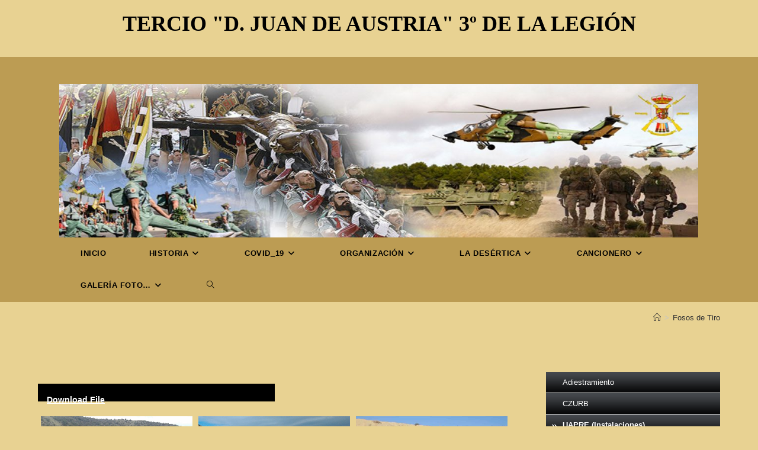

--- FILE ---
content_type: text/html; charset=UTF-8
request_url: https://amigosdeltercertercio.com/web/fosos-de-tiro/
body_size: 26247
content:
<!DOCTYPE html>
<html class="html" lang="es" prefix="og: //ogp.me/ns#">
<head>
	<meta charset="UTF-8">
	<link rel="profile" href="https://gmpg.org/xfn/11">

	<meta name='robots' content='index, follow, max-image-preview:large, max-snippet:-1, max-video-preview:-1' />
<meta name="viewport" content="width=device-width, initial-scale=1">
	<!-- This site is optimized with the Yoast SEO plugin v26.8 - https://yoast.com/product/yoast-seo-wordpress/ -->
	<title>Fosos de Tiro -</title>
	<link rel="canonical" href="https://amigosdeltercertercio.com/web/fosos-de-tiro/" />
	<meta property="og:locale" content="es_ES" />
	<meta property="og:type" content="article" />
	<meta property="og:title" content="Fosos de Tiro -" />
	<meta property="og:description" content="(1) Descripción  Esta Estación es apta para hacer instrucción con fuego real. Consta de cuatro fosos excavado aproximadamente a 100 m. al Este del Cortijo de Rambla Ancha, de 50 m. de largo por 12 m. de ancho, en cuyo interior se puede distribuir, en distintas disposiciones, diferentes recorridos de tiro mediante paredes (confeccionadas con [&hellip;]" />
	<meta property="og:url" content="https://amigosdeltercertercio.com/web/fosos-de-tiro/" />
	<meta property="article:modified_time" content="2014-08-06T18:46:36+00:00" />
	<meta name="twitter:card" content="summary_large_image" />
	<meta name="twitter:label1" content="Tiempo de lectura" />
	<meta name="twitter:data1" content="1 minuto" />
	<script type="application/ld+json" class="yoast-schema-graph">{"@context":"https://schema.org","@graph":[{"@type":"WebPage","@id":"https://amigosdeltercertercio.com/web/fosos-de-tiro/","url":"https://amigosdeltercertercio.com/web/fosos-de-tiro/","name":"Fosos de Tiro -","isPartOf":{"@id":"https://amigosdeltercertercio.com/web/#website"},"datePublished":"2014-04-22T17:50:06+00:00","dateModified":"2014-08-06T18:46:36+00:00","breadcrumb":{"@id":"https://amigosdeltercertercio.com/web/fosos-de-tiro/#breadcrumb"},"inLanguage":"es","potentialAction":[{"@type":"ReadAction","target":["https://amigosdeltercertercio.com/web/fosos-de-tiro/"]}]},{"@type":"BreadcrumbList","@id":"https://amigosdeltercertercio.com/web/fosos-de-tiro/#breadcrumb","itemListElement":[{"@type":"ListItem","position":1,"name":"Home","item":"https://amigosdeltercertercio.com/web/"},{"@type":"ListItem","position":2,"name":"Fosos de Tiro"}]},{"@type":"WebSite","@id":"https://amigosdeltercertercio.com/web/#website","url":"https://amigosdeltercertercio.com/web/","name":"","description":"","potentialAction":[{"@type":"SearchAction","target":{"@type":"EntryPoint","urlTemplate":"https://amigosdeltercertercio.com/web/?s={search_term_string}"},"query-input":{"@type":"PropertyValueSpecification","valueRequired":true,"valueName":"search_term_string"}}],"inLanguage":"es"}]}</script>
	<!-- / Yoast SEO plugin. -->


<link rel="alternate" type="application/rss+xml" title=" &raquo; Feed" href="https://amigosdeltercertercio.com/web/feed/" />
<link rel="alternate" type="application/rss+xml" title=" &raquo; Feed de los comentarios" href="https://amigosdeltercertercio.com/web/comments/feed/" />
<link rel="alternate" title="oEmbed (JSON)" type="application/json+oembed" href="https://amigosdeltercertercio.com/web/wp-json/oembed/1.0/embed?url=https%3A%2F%2Famigosdeltercertercio.com%2Fweb%2Ffosos-de-tiro%2F" />
<link rel="alternate" title="oEmbed (XML)" type="text/xml+oembed" href="https://amigosdeltercertercio.com/web/wp-json/oembed/1.0/embed?url=https%3A%2F%2Famigosdeltercertercio.com%2Fweb%2Ffosos-de-tiro%2F&#038;format=xml" />
<style id='wp-img-auto-sizes-contain-inline-css'>
img:is([sizes=auto i],[sizes^="auto," i]){contain-intrinsic-size:3000px 1500px}
/*# sourceURL=wp-img-auto-sizes-contain-inline-css */
</style>
<link rel='stylesheet' id='dashicons-css' href='https://amigosdeltercertercio.com/web/wp-includes/css/dashicons.min.css?ver=6.9' media='all' />
<link rel='stylesheet' id='menu-icons-extra-css' href='https://amigosdeltercertercio.com/web/wp-content/plugins/menu-icons/css/extra.min.css?ver=0.13.20' media='all' />
<style id='wp-emoji-styles-inline-css'>

	img.wp-smiley, img.emoji {
		display: inline !important;
		border: none !important;
		box-shadow: none !important;
		height: 1em !important;
		width: 1em !important;
		margin: 0 0.07em !important;
		vertical-align: -0.1em !important;
		background: none !important;
		padding: 0 !important;
	}
/*# sourceURL=wp-emoji-styles-inline-css */
</style>
<link rel='stylesheet' id='font-awesome-css' href='https://amigosdeltercertercio.com/web/wp-content/themes/oceanwp/assets/fonts/fontawesome/css/all.min.css?ver=6.7.2' media='all' />
<link rel='stylesheet' id='simple-line-icons-css' href='https://amigosdeltercertercio.com/web/wp-content/themes/oceanwp/assets/css/third/simple-line-icons.min.css?ver=2.4.0' media='all' />
<link rel='stylesheet' id='oceanwp-style-css' href='https://amigosdeltercertercio.com/web/wp-content/themes/oceanwp/assets/css/style.min.css?ver=4.1.4' media='all' />
<link rel='stylesheet' id='simple-social-icons-font-css' href='https://amigosdeltercertercio.com/web/wp-content/plugins/simple-social-icons/css/style.css?ver=4.0.0' media='all' />
<link rel='stylesheet' id='flagallery-css' href='https://amigosdeltercertercio.com/web/wp-content/plugins/flash-album-gallery/assets/flagallery.css?ver=6.1.2' media='all' />
<link rel='stylesheet' id='oe-widgets-style-css' href='https://amigosdeltercertercio.com/web/wp-content/plugins/ocean-extra/assets/css/widgets.css?ver=6.9' media='all' />
<script src="https://amigosdeltercertercio.com/web/wp-includes/js/jquery/jquery.min.js?ver=3.7.1" id="jquery-core-js"></script>
<script src="https://amigosdeltercertercio.com/web/wp-includes/js/jquery/jquery-migrate.min.js?ver=3.4.1" id="jquery-migrate-js"></script>
<script src="https://amigosdeltercertercio.com/web/wp-content/plugins/jquery-vertical-accordion-menu/js/jquery.hoverIntent.minified.js?ver=6.9" id="jqueryhoverintent-js"></script>
<script src="https://amigosdeltercertercio.com/web/wp-content/plugins/jquery-vertical-accordion-menu/js/jquery.co0kie.js?ver=6.9" id="jquerycookie-js"></script>
<script src="https://amigosdeltercertercio.com/web/wp-content/plugins/jquery-vertical-accordion-menu/js/jquery.dcjqaccordion.2.9.js?ver=6.9" id="dcjqaccordion-js"></script>
<link rel="https://api.w.org/" href="https://amigosdeltercertercio.com/web/wp-json/" /><link rel="alternate" title="JSON" type="application/json" href="https://amigosdeltercertercio.com/web/wp-json/wp/v2/pages/848" /><link rel="EditURI" type="application/rsd+xml" title="RSD" href="https://amigosdeltercertercio.com/web/xmlrpc.php?rsd" />
<meta name="generator" content="WordPress 6.9" />
<link rel='shortlink' href='https://amigosdeltercertercio.com/web/?p=848' />
             <style>
             #top{
				 	position:fixed;
bottom:4px;
right:10px;
cursor:pointer;
opacity:0.8;
z-index:99999				}
		#top:hover{
			position:fixed;
bottom:4px;
right:10px;
cursor:pointer;
opacity:1.0;
z-index:99999		}
             </style>
             
			 <link rel="stylesheet" href="/web/wp-content/plugins/widgetkit/cache/widgetkit-0014de96.css" />
<script src="/web/wp-content/plugins/widgetkit/cache/widgetkit-76ab5481.js"></script>

<!-- <meta name='Grand Flagallery' content='6.1.2' /> -->

	<link rel="stylesheet" href="https://amigosdeltercertercio.com/web/wp-content/plugins/jquery-vertical-accordion-menu/skin.php?widget_id=2&amp;skin=black" type="text/css" media="screen"  />
	<link rel="stylesheet" href="https://amigosdeltercertercio.com/web/wp-content/plugins/jquery-vertical-accordion-menu/skin.php?widget_id=3&amp;skin=black" type="text/css" media="screen"  />
	<link rel="stylesheet" href="https://amigosdeltercertercio.com/web/wp-content/plugins/jquery-vertical-accordion-menu/skin.php?widget_id=4&amp;skin=black" type="text/css" media="screen"  />
	<link rel="stylesheet" href="https://amigosdeltercertercio.com/web/wp-content/plugins/jquery-vertical-accordion-menu/skin.php?widget_id=5&amp;skin=black" type="text/css" media="screen"  />
	<link rel="stylesheet" href="https://amigosdeltercertercio.com/web/wp-content/plugins/jquery-vertical-accordion-menu/skin.php?widget_id=6&amp;skin=black" type="text/css" media="screen"  />
	<link rel="stylesheet" href="https://amigosdeltercertercio.com/web/wp-content/plugins/jquery-vertical-accordion-menu/skin.php?widget_id=7&amp;skin=black" type="text/css" media="screen"  />
	<link rel="stylesheet" href="https://amigosdeltercertercio.com/web/wp-content/plugins/jquery-vertical-accordion-menu/skin.php?widget_id=8&amp;skin=black" type="text/css" media="screen"  />
	<link rel="stylesheet" href="https://amigosdeltercertercio.com/web/wp-content/plugins/jquery-vertical-accordion-menu/skin.php?widget_id=10&amp;skin=black" type="text/css" media="screen"  />
	<link rel="stylesheet" href="https://amigosdeltercertercio.com/web/wp-content/plugins/jquery-vertical-accordion-menu/skin.php?widget_id=11&amp;skin=black" type="text/css" media="screen"  />
	<link rel="stylesheet" href="https://amigosdeltercertercio.com/web/wp-content/plugins/jquery-vertical-accordion-menu/skin.php?widget_id=12&amp;skin=black" type="text/css" media="screen"  />
	<link rel="stylesheet" href="https://amigosdeltercertercio.com/web/wp-content/plugins/jquery-vertical-accordion-menu/skin.php?widget_id=13&amp;skin=black" type="text/css" media="screen"  />
	<link rel="stylesheet" href="https://amigosdeltercertercio.com/web/wp-content/plugins/jquery-vertical-accordion-menu/skin.php?widget_id=14&amp;skin=black" type="text/css" media="screen"  />
	<link rel="stylesheet" href="https://amigosdeltercertercio.com/web/wp-content/plugins/jquery-vertical-accordion-menu/skin.php?widget_id=15&amp;skin=black" type="text/css" media="screen"  />
	<link rel="stylesheet" href="https://amigosdeltercertercio.com/web/wp-content/plugins/jquery-vertical-accordion-menu/skin.php?widget_id=16&amp;skin=black" type="text/css" media="screen"  />
	<link rel="stylesheet" href="https://amigosdeltercertercio.com/web/wp-content/plugins/jquery-vertical-accordion-menu/skin.php?widget_id=17&amp;skin=black" type="text/css" media="screen"  />
	<link rel="stylesheet" href="https://amigosdeltercertercio.com/web/wp-content/plugins/jquery-vertical-accordion-menu/skin.php?widget_id=18&amp;skin=black" type="text/css" media="screen"  />
	<link rel="stylesheet" href="https://amigosdeltercertercio.com/web/wp-content/plugins/jquery-vertical-accordion-menu/skin.php?widget_id=19&amp;skin=black" type="text/css" media="screen"  />
	<link rel="stylesheet" href="https://amigosdeltercertercio.com/web/wp-content/plugins/jquery-vertical-accordion-menu/skin.php?widget_id=20&amp;skin=black" type="text/css" media="screen"  />
	<link rel="stylesheet" href="https://amigosdeltercertercio.com/web/wp-content/plugins/jquery-vertical-accordion-menu/skin.php?widget_id=21&amp;skin=black" type="text/css" media="screen"  />
	<link rel="stylesheet" href="https://amigosdeltercertercio.com/web/wp-content/plugins/jquery-vertical-accordion-menu/skin.php?widget_id=22&amp;skin=black" type="text/css" media="screen"  />
	<link rel="stylesheet" href="https://amigosdeltercertercio.com/web/wp-content/plugins/jquery-vertical-accordion-menu/skin.php?widget_id=23&amp;skin=black" type="text/css" media="screen"  />
	<link rel="stylesheet" href="https://amigosdeltercertercio.com/web/wp-content/plugins/jquery-vertical-accordion-menu/skin.php?widget_id=24&amp;skin=black" type="text/css" media="screen"  />
	<link rel="stylesheet" href="https://amigosdeltercertercio.com/web/wp-content/plugins/jquery-vertical-accordion-menu/skin.php?widget_id=25&amp;skin=black" type="text/css" media="screen"  />
	<link rel="stylesheet" href="https://amigosdeltercertercio.com/web/wp-content/plugins/jquery-vertical-accordion-menu/skin.php?widget_id=26&amp;skin=black" type="text/css" media="screen"  />
	<link rel="stylesheet" href="https://amigosdeltercertercio.com/web/wp-content/plugins/jquery-vertical-accordion-menu/skin.php?widget_id=27&amp;skin=black" type="text/css" media="screen"  />
	<link rel="stylesheet" href="https://amigosdeltercertercio.com/web/wp-content/plugins/jquery-vertical-accordion-menu/skin.php?widget_id=28&amp;skin=black" type="text/css" media="screen"  />
	<link rel="stylesheet" href="https://amigosdeltercertercio.com/web/wp-content/plugins/jquery-vertical-accordion-menu/skin.php?widget_id=29&amp;skin=black" type="text/css" media="screen"  />
	<link rel="stylesheet" href="https://amigosdeltercertercio.com/web/wp-content/plugins/jquery-vertical-accordion-menu/skin.php?widget_id=30&amp;skin=black" type="text/css" media="screen"  />
	<link rel="stylesheet" href="https://amigosdeltercertercio.com/web/wp-content/plugins/jquery-vertical-accordion-menu/skin.php?widget_id=31&amp;skin=black" type="text/css" media="screen"  />
	<link rel="stylesheet" href="https://amigosdeltercertercio.com/web/wp-content/plugins/jquery-vertical-accordion-menu/skin.php?widget_id=32&amp;skin=black" type="text/css" media="screen"  />
	<link rel="stylesheet" href="https://amigosdeltercertercio.com/web/wp-content/plugins/jquery-vertical-accordion-menu/skin.php?widget_id=33&amp;skin=black" type="text/css" media="screen"  />
	<link rel="stylesheet" href="https://amigosdeltercertercio.com/web/wp-content/plugins/jquery-vertical-accordion-menu/skin.php?widget_id=34&amp;skin=black" type="text/css" media="screen"  />
	<link rel="stylesheet" href="https://amigosdeltercertercio.com/web/wp-content/plugins/jquery-vertical-accordion-menu/skin.php?widget_id=35&amp;skin=black" type="text/css" media="screen"  />
	<link rel="stylesheet" href="https://amigosdeltercertercio.com/web/wp-content/plugins/jquery-vertical-accordion-menu/skin.php?widget_id=36&amp;skin=black" type="text/css" media="screen"  />
	<link rel="stylesheet" href="https://amigosdeltercertercio.com/web/wp-content/plugins/jquery-vertical-accordion-menu/skin.php?widget_id=37&amp;skin=black" type="text/css" media="screen"  />
	<link rel="stylesheet" href="https://amigosdeltercertercio.com/web/wp-content/plugins/jquery-vertical-accordion-menu/skin.php?widget_id=38&amp;skin=black" type="text/css" media="screen"  />
	<link rel="stylesheet" href="https://amigosdeltercertercio.com/web/wp-content/plugins/jquery-vertical-accordion-menu/skin.php?widget_id=39&amp;skin=black" type="text/css" media="screen"  />
	<link rel="stylesheet" href="https://amigosdeltercertercio.com/web/wp-content/plugins/jquery-vertical-accordion-menu/skin.php?widget_id=40&amp;skin=black" type="text/css" media="screen"  />
	<link rel="stylesheet" href="https://amigosdeltercertercio.com/web/wp-content/plugins/jquery-vertical-accordion-menu/skin.php?widget_id=41&amp;skin=black" type="text/css" media="screen"  />
	<link rel="stylesheet" href="https://amigosdeltercertercio.com/web/wp-content/plugins/jquery-vertical-accordion-menu/skin.php?widget_id=42&amp;skin=black" type="text/css" media="screen"  />
	<link rel="stylesheet" href="https://amigosdeltercertercio.com/web/wp-content/plugins/jquery-vertical-accordion-menu/skin.php?widget_id=43&amp;skin=black" type="text/css" media="screen"  />
	<link rel="stylesheet" href="https://amigosdeltercertercio.com/web/wp-content/plugins/jquery-vertical-accordion-menu/skin.php?widget_id=44&amp;skin=black" type="text/css" media="screen"  />
	<link rel="stylesheet" href="https://amigosdeltercertercio.com/web/wp-content/plugins/jquery-vertical-accordion-menu/skin.php?widget_id=45&amp;skin=black" type="text/css" media="screen"  />
	<link rel="stylesheet" href="https://amigosdeltercertercio.com/web/wp-content/plugins/jquery-vertical-accordion-menu/skin.php?widget_id=46&amp;skin=black" type="text/css" media="screen"  />
	<link rel="stylesheet" href="https://amigosdeltercertercio.com/web/wp-content/plugins/jquery-vertical-accordion-menu/skin.php?widget_id=47&amp;skin=black" type="text/css" media="screen"  />
	<link rel="stylesheet" href="https://amigosdeltercertercio.com/web/wp-content/plugins/jquery-vertical-accordion-menu/skin.php?widget_id=48&amp;skin=black" type="text/css" media="screen"  />
	<link rel="stylesheet" href="https://amigosdeltercertercio.com/web/wp-content/plugins/jquery-vertical-accordion-menu/skin.php?widget_id=49&amp;skin=black" type="text/css" media="screen"  />
	<link rel="stylesheet" href="https://amigosdeltercertercio.com/web/wp-content/plugins/jquery-vertical-accordion-menu/skin.php?widget_id=50&amp;skin=black" type="text/css" media="screen"  />
	<link rel="stylesheet" href="https://amigosdeltercertercio.com/web/wp-content/plugins/jquery-vertical-accordion-menu/skin.php?widget_id=51&amp;skin=black" type="text/css" media="screen"  />
	<link rel="stylesheet" href="https://amigosdeltercertercio.com/web/wp-content/plugins/jquery-vertical-accordion-menu/skin.php?widget_id=52&amp;skin=black" type="text/css" media="screen"  />
	<link rel="stylesheet" href="https://amigosdeltercertercio.com/web/wp-content/plugins/jquery-vertical-accordion-menu/skin.php?widget_id=53&amp;skin=black" type="text/css" media="screen"  />
	<link rel="stylesheet" href="https://amigosdeltercertercio.com/web/wp-content/plugins/jquery-vertical-accordion-menu/skin.php?widget_id=54&amp;skin=black" type="text/css" media="screen"  />
	<link rel="stylesheet" href="https://amigosdeltercertercio.com/web/wp-content/plugins/jquery-vertical-accordion-menu/skin.php?widget_id=56&amp;skin=black" type="text/css" media="screen"  />
	<link rel="stylesheet" href="https://amigosdeltercertercio.com/web/wp-content/plugins/jquery-vertical-accordion-menu/skin.php?widget_id=58&amp;skin=black" type="text/css" media="screen"  />
	<link rel="stylesheet" href="https://amigosdeltercertercio.com/web/wp-content/plugins/jquery-vertical-accordion-menu/skin.php?widget_id=59&amp;skin=black" type="text/css" media="screen"  />
	<link rel="stylesheet" href="https://amigosdeltercertercio.com/web/wp-content/plugins/jquery-vertical-accordion-menu/skin.php?widget_id=60&amp;skin=black" type="text/css" media="screen"  />
	<link rel="stylesheet" href="https://amigosdeltercertercio.com/web/wp-content/plugins/jquery-vertical-accordion-menu/skin.php?widget_id=61&amp;skin=black" type="text/css" media="screen"  />
	<link rel="stylesheet" href="https://amigosdeltercertercio.com/web/wp-content/plugins/jquery-vertical-accordion-menu/skin.php?widget_id=62&amp;skin=black" type="text/css" media="screen"  />
	<link rel="stylesheet" href="https://amigosdeltercertercio.com/web/wp-content/plugins/jquery-vertical-accordion-menu/skin.php?widget_id=63&amp;skin=black" type="text/css" media="screen"  />
	<link rel="stylesheet" href="https://amigosdeltercertercio.com/web/wp-content/plugins/jquery-vertical-accordion-menu/skin.php?widget_id=64&amp;skin=black" type="text/css" media="screen"  />
	<link rel="stylesheet" href="https://amigosdeltercertercio.com/web/wp-content/plugins/jquery-vertical-accordion-menu/skin.php?widget_id=65&amp;skin=black" type="text/css" media="screen"  />
	<link rel="stylesheet" href="https://amigosdeltercertercio.com/web/wp-content/plugins/jquery-vertical-accordion-menu/skin.php?widget_id=66&amp;skin=black" type="text/css" media="screen"  />
	<link rel="stylesheet" href="https://amigosdeltercertercio.com/web/wp-content/plugins/jquery-vertical-accordion-menu/skin.php?widget_id=67&amp;skin=black" type="text/css" media="screen"  />
	<link rel="stylesheet" href="https://amigosdeltercertercio.com/web/wp-content/plugins/jquery-vertical-accordion-menu/skin.php?widget_id=68&amp;skin=black" type="text/css" media="screen"  />
	<link rel="stylesheet" href="https://amigosdeltercertercio.com/web/wp-content/plugins/jquery-vertical-accordion-menu/skin.php?widget_id=69&amp;skin=black" type="text/css" media="screen"  />
	<link rel="stylesheet" href="https://amigosdeltercertercio.com/web/wp-content/plugins/jquery-vertical-accordion-menu/skin.php?widget_id=70&amp;skin=black" type="text/css" media="screen"  />
	<link rel="stylesheet" href="https://amigosdeltercertercio.com/web/wp-content/plugins/jquery-vertical-accordion-menu/skin.php?widget_id=71&amp;skin=black" type="text/css" media="screen"  />
	<link rel="stylesheet" href="https://amigosdeltercertercio.com/web/wp-content/plugins/jquery-vertical-accordion-menu/skin.php?widget_id=72&amp;skin=black" type="text/css" media="screen"  />
	<link rel="stylesheet" href="https://amigosdeltercertercio.com/web/wp-content/plugins/jquery-vertical-accordion-menu/skin.php?widget_id=73&amp;skin=black" type="text/css" media="screen"  />
	<link rel="stylesheet" href="https://amigosdeltercertercio.com/web/wp-content/plugins/jquery-vertical-accordion-menu/skin.php?widget_id=74&amp;skin=black" type="text/css" media="screen"  />
	<link rel="stylesheet" href="https://amigosdeltercertercio.com/web/wp-content/plugins/jquery-vertical-accordion-menu/skin.php?widget_id=75&amp;skin=black" type="text/css" media="screen"  />
	<link rel="stylesheet" href="https://amigosdeltercertercio.com/web/wp-content/plugins/jquery-vertical-accordion-menu/skin.php?widget_id=76&amp;skin=black" type="text/css" media="screen"  />
	<link rel="stylesheet" href="https://amigosdeltercertercio.com/web/wp-content/plugins/jquery-vertical-accordion-menu/skin.php?widget_id=77&amp;skin=black" type="text/css" media="screen"  />
	<link rel="stylesheet" href="https://amigosdeltercertercio.com/web/wp-content/plugins/jquery-vertical-accordion-menu/skin.php?widget_id=78&amp;skin=black" type="text/css" media="screen"  />
	<link rel="stylesheet" href="https://amigosdeltercertercio.com/web/wp-content/plugins/jquery-vertical-accordion-menu/skin.php?widget_id=79&amp;skin=black" type="text/css" media="screen"  />
	<link rel="stylesheet" href="https://amigosdeltercertercio.com/web/wp-content/plugins/jquery-vertical-accordion-menu/skin.php?widget_id=80&amp;skin=black" type="text/css" media="screen"  />
	<link rel="stylesheet" href="https://amigosdeltercertercio.com/web/wp-content/plugins/jquery-vertical-accordion-menu/skin.php?widget_id=82&amp;skin=black" type="text/css" media="screen"  />
	<link rel="stylesheet" href="https://amigosdeltercertercio.com/web/wp-content/plugins/jquery-vertical-accordion-menu/skin.php?widget_id=83&amp;skin=black" type="text/css" media="screen"  />
	<link rel="stylesheet" href="https://amigosdeltercertercio.com/web/wp-content/plugins/jquery-vertical-accordion-menu/skin.php?widget_id=84&amp;skin=black" type="text/css" media="screen"  />
	<link rel="stylesheet" href="https://amigosdeltercertercio.com/web/wp-content/plugins/jquery-vertical-accordion-menu/skin.php?widget_id=85&amp;skin=black" type="text/css" media="screen"  />
	<link rel="stylesheet" href="https://amigosdeltercertercio.com/web/wp-content/plugins/jquery-vertical-accordion-menu/skin.php?widget_id=86&amp;skin=black" type="text/css" media="screen"  />
	<link rel="stylesheet" href="https://amigosdeltercertercio.com/web/wp-content/plugins/jquery-vertical-accordion-menu/skin.php?widget_id=87&amp;skin=black" type="text/css" media="screen"  />
	<link rel="stylesheet" href="https://amigosdeltercertercio.com/web/wp-content/plugins/jquery-vertical-accordion-menu/skin.php?widget_id=88&amp;skin=black" type="text/css" media="screen"  />
	<link rel="stylesheet" href="https://amigosdeltercertercio.com/web/wp-content/plugins/jquery-vertical-accordion-menu/skin.php?widget_id=92&amp;skin=black" type="text/css" media="screen"  />
	<link rel="stylesheet" href="https://amigosdeltercertercio.com/web/wp-content/plugins/jquery-vertical-accordion-menu/skin.php?widget_id=93&amp;skin=black" type="text/css" media="screen"  />
	<link rel="stylesheet" href="https://amigosdeltercertercio.com/web/wp-content/plugins/jquery-vertical-accordion-menu/skin.php?widget_id=94&amp;skin=black" type="text/css" media="screen"  />
	<link rel="stylesheet" href="https://amigosdeltercertercio.com/web/wp-content/plugins/jquery-vertical-accordion-menu/skin.php?widget_id=95&amp;skin=black" type="text/css" media="screen"  />
	<link rel="stylesheet" href="https://amigosdeltercertercio.com/web/wp-content/plugins/jquery-vertical-accordion-menu/skin.php?widget_id=96&amp;skin=black" type="text/css" media="screen"  />
	<link rel="stylesheet" href="https://amigosdeltercertercio.com/web/wp-content/plugins/jquery-vertical-accordion-menu/skin.php?widget_id=97&amp;skin=black" type="text/css" media="screen"  />
	<link rel="stylesheet" href="https://amigosdeltercertercio.com/web/wp-content/plugins/jquery-vertical-accordion-menu/skin.php?widget_id=98&amp;skin=black" type="text/css" media="screen"  />
	<link rel="stylesheet" href="https://amigosdeltercertercio.com/web/wp-content/plugins/jquery-vertical-accordion-menu/skin.php?widget_id=99&amp;skin=black" type="text/css" media="screen"  />
	<link rel="stylesheet" href="https://amigosdeltercertercio.com/web/wp-content/plugins/jquery-vertical-accordion-menu/skin.php?widget_id=100&amp;skin=black" type="text/css" media="screen"  />
	<link rel="stylesheet" href="https://amigosdeltercertercio.com/web/wp-content/plugins/jquery-vertical-accordion-menu/skin.php?widget_id=101&amp;skin=black" type="text/css" media="screen"  />
	<link rel="stylesheet" href="https://amigosdeltercertercio.com/web/wp-content/plugins/jquery-vertical-accordion-menu/skin.php?widget_id=102&amp;skin=black" type="text/css" media="screen"  />
	<link rel="stylesheet" href="https://amigosdeltercertercio.com/web/wp-content/plugins/jquery-vertical-accordion-menu/skin.php?widget_id=103&amp;skin=black" type="text/css" media="screen"  />
	<link rel="stylesheet" href="https://amigosdeltercertercio.com/web/wp-content/plugins/jquery-vertical-accordion-menu/skin.php?widget_id=104&amp;skin=black" type="text/css" media="screen"  />
	<link rel="stylesheet" href="https://amigosdeltercertercio.com/web/wp-content/plugins/jquery-vertical-accordion-menu/skin.php?widget_id=106&amp;skin=black" type="text/css" media="screen"  />
	<link rel="stylesheet" href="https://amigosdeltercertercio.com/web/wp-content/plugins/jquery-vertical-accordion-menu/skin.php?widget_id=107&amp;skin=black" type="text/css" media="screen"  />
	<link rel="stylesheet" href="https://amigosdeltercertercio.com/web/wp-content/plugins/jquery-vertical-accordion-menu/skin.php?widget_id=108&amp;skin=black" type="text/css" media="screen"  />
	<link rel="stylesheet" href="https://amigosdeltercertercio.com/web/wp-content/plugins/jquery-vertical-accordion-menu/skin.php?widget_id=109&amp;skin=black" type="text/css" media="screen"  />
	<link rel="stylesheet" href="https://amigosdeltercertercio.com/web/wp-content/plugins/jquery-vertical-accordion-menu/skin.php?widget_id=110&amp;skin=black" type="text/css" media="screen"  /><!-- OceanWP CSS -->
<style type="text/css">
/* Colors */a:hover,a.light:hover,.theme-heading .text::before,.theme-heading .text::after,#top-bar-content >a:hover,#top-bar-social li.oceanwp-email a:hover,#site-navigation-wrap .dropdown-menu >li >a:hover,#site-header.medium-header #medium-searchform button:hover,.oceanwp-mobile-menu-icon a:hover,.blog-entry.post .blog-entry-header .entry-title a:hover,.blog-entry.post .blog-entry-readmore a:hover,.blog-entry.thumbnail-entry .blog-entry-category a,ul.meta li a:hover,.dropcap,.single nav.post-navigation .nav-links .title,body .related-post-title a:hover,body #wp-calendar caption,body .contact-info-widget.default i,body .contact-info-widget.big-icons i,body .custom-links-widget .oceanwp-custom-links li a:hover,body .custom-links-widget .oceanwp-custom-links li a:hover:before,body .posts-thumbnails-widget li a:hover,body .social-widget li.oceanwp-email a:hover,.comment-author .comment-meta .comment-reply-link,#respond #cancel-comment-reply-link:hover,#footer-widgets .footer-box a:hover,#footer-bottom a:hover,#footer-bottom #footer-bottom-menu a:hover,.sidr a:hover,.sidr-class-dropdown-toggle:hover,.sidr-class-menu-item-has-children.active >a,.sidr-class-menu-item-has-children.active >a >.sidr-class-dropdown-toggle,input[type=checkbox]:checked:before{color:}.single nav.post-navigation .nav-links .title .owp-icon use,.blog-entry.post .blog-entry-readmore a:hover .owp-icon use,body .contact-info-widget.default .owp-icon use,body .contact-info-widget.big-icons .owp-icon use{stroke:}input[type="button"],input[type="reset"],input[type="submit"],button[type="submit"],.button,#site-navigation-wrap .dropdown-menu >li.btn >a >span,.thumbnail:hover i,.thumbnail:hover .link-post-svg-icon,.post-quote-content,.omw-modal .omw-close-modal,body .contact-info-widget.big-icons li:hover i,body .contact-info-widget.big-icons li:hover .owp-icon,body div.wpforms-container-full .wpforms-form input[type=submit],body div.wpforms-container-full .wpforms-form button[type=submit],body div.wpforms-container-full .wpforms-form .wpforms-page-button,.woocommerce-cart .wp-element-button,.woocommerce-checkout .wp-element-button,.wp-block-button__link{background-color:}.widget-title{border-color:}blockquote{border-color:}.wp-block-quote{border-color:}#searchform-dropdown{border-color:}.dropdown-menu .sub-menu{border-color:}.blog-entry.large-entry .blog-entry-readmore a:hover{border-color:}.oceanwp-newsletter-form-wrap input[type="email"]:focus{border-color:}.social-widget li.oceanwp-email a:hover{border-color:}#respond #cancel-comment-reply-link:hover{border-color:}body .contact-info-widget.big-icons li:hover i{border-color:}body .contact-info-widget.big-icons li:hover .owp-icon{border-color:}#footer-widgets .oceanwp-newsletter-form-wrap input[type="email"]:focus{border-color:}input[type="button"]:hover,input[type="reset"]:hover,input[type="submit"]:hover,button[type="submit"]:hover,input[type="button"]:focus,input[type="reset"]:focus,input[type="submit"]:focus,button[type="submit"]:focus,.button:hover,.button:focus,#site-navigation-wrap .dropdown-menu >li.btn >a:hover >span,.post-quote-author,.omw-modal .omw-close-modal:hover,body div.wpforms-container-full .wpforms-form input[type=submit]:hover,body div.wpforms-container-full .wpforms-form button[type=submit]:hover,body div.wpforms-container-full .wpforms-form .wpforms-page-button:hover,.woocommerce-cart .wp-element-button:hover,.woocommerce-checkout .wp-element-button:hover,.wp-block-button__link:hover{background-color:}table th,table td,hr,.content-area,body.content-left-sidebar #content-wrap .content-area,.content-left-sidebar .content-area,#top-bar-wrap,#site-header,#site-header.top-header #search-toggle,.dropdown-menu ul li,.centered-minimal-page-header,.blog-entry.post,.blog-entry.grid-entry .blog-entry-inner,.blog-entry.thumbnail-entry .blog-entry-bottom,.single-post .entry-title,.single .entry-share-wrap .entry-share,.single .entry-share,.single .entry-share ul li a,.single nav.post-navigation,.single nav.post-navigation .nav-links .nav-previous,#author-bio,#author-bio .author-bio-avatar,#author-bio .author-bio-social li a,#related-posts,#comments,.comment-body,#respond #cancel-comment-reply-link,#blog-entries .type-page,.page-numbers a,.page-numbers span:not(.elementor-screen-only),.page-links span,body #wp-calendar caption,body #wp-calendar th,body #wp-calendar tbody,body .contact-info-widget.default i,body .contact-info-widget.big-icons i,body .contact-info-widget.big-icons .owp-icon,body .contact-info-widget.default .owp-icon,body .posts-thumbnails-widget li,body .tagcloud a{border-color:#e8d292}body,.separate-layout,.has-parallax-footer:not(.separate-layout) #main{background-color:#e8d292}a:hover{color:#dd0000}a:hover .owp-icon use{stroke:#dd0000}body .theme-button,body input[type="submit"],body button[type="submit"],body button,body .button,body div.wpforms-container-full .wpforms-form input[type=submit],body div.wpforms-container-full .wpforms-form button[type=submit],body div.wpforms-container-full .wpforms-form .wpforms-page-button,.woocommerce-cart .wp-element-button,.woocommerce-checkout .wp-element-button,.wp-block-button__link{border-color:#ffffff}body .theme-button:hover,body input[type="submit"]:hover,body button[type="submit"]:hover,body button:hover,body .button:hover,body div.wpforms-container-full .wpforms-form input[type=submit]:hover,body div.wpforms-container-full .wpforms-form input[type=submit]:active,body div.wpforms-container-full .wpforms-form button[type=submit]:hover,body div.wpforms-container-full .wpforms-form button[type=submit]:active,body div.wpforms-container-full .wpforms-form .wpforms-page-button:hover,body div.wpforms-container-full .wpforms-form .wpforms-page-button:active,.woocommerce-cart .wp-element-button:hover,.woocommerce-checkout .wp-element-button:hover,.wp-block-button__link:hover{border-color:#ffffff}/* OceanWP Style Settings CSS */.theme-button,input[type="submit"],button[type="submit"],button,.button,body div.wpforms-container-full .wpforms-form input[type=submit],body div.wpforms-container-full .wpforms-form button[type=submit],body div.wpforms-container-full .wpforms-form .wpforms-page-button{border-style:solid}.theme-button,input[type="submit"],button[type="submit"],button,.button,body div.wpforms-container-full .wpforms-form input[type=submit],body div.wpforms-container-full .wpforms-form button[type=submit],body div.wpforms-container-full .wpforms-form .wpforms-page-button{border-width:1px}form input[type="text"],form input[type="password"],form input[type="email"],form input[type="url"],form input[type="date"],form input[type="month"],form input[type="time"],form input[type="datetime"],form input[type="datetime-local"],form input[type="week"],form input[type="number"],form input[type="search"],form input[type="tel"],form input[type="color"],form select,form textarea,.woocommerce .woocommerce-checkout .select2-container--default .select2-selection--single{border-style:solid}body div.wpforms-container-full .wpforms-form input[type=date],body div.wpforms-container-full .wpforms-form input[type=datetime],body div.wpforms-container-full .wpforms-form input[type=datetime-local],body div.wpforms-container-full .wpforms-form input[type=email],body div.wpforms-container-full .wpforms-form input[type=month],body div.wpforms-container-full .wpforms-form input[type=number],body div.wpforms-container-full .wpforms-form input[type=password],body div.wpforms-container-full .wpforms-form input[type=range],body div.wpforms-container-full .wpforms-form input[type=search],body div.wpforms-container-full .wpforms-form input[type=tel],body div.wpforms-container-full .wpforms-form input[type=text],body div.wpforms-container-full .wpforms-form input[type=time],body div.wpforms-container-full .wpforms-form input[type=url],body div.wpforms-container-full .wpforms-form input[type=week],body div.wpforms-container-full .wpforms-form select,body div.wpforms-container-full .wpforms-form textarea{border-style:solid}form input[type="text"],form input[type="password"],form input[type="email"],form input[type="url"],form input[type="date"],form input[type="month"],form input[type="time"],form input[type="datetime"],form input[type="datetime-local"],form input[type="week"],form input[type="number"],form input[type="search"],form input[type="tel"],form input[type="color"],form select,form textarea{border-radius:3px}body div.wpforms-container-full .wpforms-form input[type=date],body div.wpforms-container-full .wpforms-form input[type=datetime],body div.wpforms-container-full .wpforms-form input[type=datetime-local],body div.wpforms-container-full .wpforms-form input[type=email],body div.wpforms-container-full .wpforms-form input[type=month],body div.wpforms-container-full .wpforms-form input[type=number],body div.wpforms-container-full .wpforms-form input[type=password],body div.wpforms-container-full .wpforms-form input[type=range],body div.wpforms-container-full .wpforms-form input[type=search],body div.wpforms-container-full .wpforms-form input[type=tel],body div.wpforms-container-full .wpforms-form input[type=text],body div.wpforms-container-full .wpforms-form input[type=time],body div.wpforms-container-full .wpforms-form input[type=url],body div.wpforms-container-full .wpforms-form input[type=week],body div.wpforms-container-full .wpforms-form select,body div.wpforms-container-full .wpforms-form textarea{border-radius:3px}#scroll-top{bottom:12px}#scroll-top{width:41px;height:41px;line-height:41px}#scroll-top{font-size:35px}#scroll-top .owp-icon{width:35px;height:35px}/* Header */#site-logo #site-logo-inner,.oceanwp-social-menu .social-menu-inner,#site-header.full_screen-header .menu-bar-inner,.after-header-content .after-header-content-inner{height:54px}#site-navigation-wrap .dropdown-menu >li >a,#site-navigation-wrap .dropdown-menu >li >span.opl-logout-link,.oceanwp-mobile-menu-icon a,.mobile-menu-close,.after-header-content-inner >a{line-height:54px}#site-header-inner{padding:46px 81px 0 100px}#site-header,.has-transparent-header .is-sticky #site-header,.has-vh-transparent .is-sticky #site-header.vertical-header,#searchform-header-replace{background-color:#bc9c53}#site-header.has-header-media .overlay-header-media{background-color:rgba(0,0,0,0.5)}#site-header{border-color:#bc9c53}.effect-two #site-navigation-wrap .dropdown-menu >li >a.menu-link >span:after,.effect-eight #site-navigation-wrap .dropdown-menu >li >a.menu-link >span:before,.effect-eight #site-navigation-wrap .dropdown-menu >li >a.menu-link >span:after{background-color:#13330b}.effect-six #site-navigation-wrap .dropdown-menu >li >a.menu-link >span:before,.effect-six #site-navigation-wrap .dropdown-menu >li >a.menu-link >span:after{border-color:#13330b}.effect-ten #site-navigation-wrap .dropdown-menu >li >a.menu-link:hover >span,.effect-ten #site-navigation-wrap .dropdown-menu >li.sfHover >a.menu-link >span{-webkit-box-shadow:0 0 10px 4px #13330b;-moz-box-shadow:0 0 10px 4px #13330b;box-shadow:0 0 10px 4px #13330b}#site-navigation-wrap .dropdown-menu >li >a{padding:0 36px}#site-navigation-wrap .dropdown-menu >li >a,.oceanwp-mobile-menu-icon a,#searchform-header-replace-close{color:#000000}#site-navigation-wrap .dropdown-menu >li >a .owp-icon use,.oceanwp-mobile-menu-icon a .owp-icon use,#searchform-header-replace-close .owp-icon use{stroke:#000000}#site-navigation-wrap .dropdown-menu >li >a:hover,.oceanwp-mobile-menu-icon a:hover,#searchform-header-replace-close:hover{color:#f90d04}#site-navigation-wrap .dropdown-menu >li >a:hover .owp-icon use,.oceanwp-mobile-menu-icon a:hover .owp-icon use,#searchform-header-replace-close:hover .owp-icon use{stroke:#f90d04}.dropdown-menu .sub-menu{min-width:245px}.dropdown-menu .sub-menu,#searchform-dropdown,.current-shop-items-dropdown{border-color:#000000}.dropdown-menu ul li.menu-item,.navigation >ul >li >ul.megamenu.sub-menu >li,.navigation .megamenu li ul.sub-menu{border-color:#dd9933}.dropdown-menu ul li a.menu-link:hover{color:#000000}.dropdown-menu ul li a.menu-link:hover .owp-icon use{stroke:#000000}.dropdown-menu ul li a.menu-link:hover{background-color:#bbd374}.oceanwp-social-menu ul li a,.oceanwp-social-menu .colored ul li a,.oceanwp-social-menu .minimal ul li a,.oceanwp-social-menu .dark ul li a{font-size:1px}.oceanwp-social-menu ul li a .owp-icon,.oceanwp-social-menu .colored ul li a .owp-icon,.oceanwp-social-menu .minimal ul li a .owp-icon,.oceanwp-social-menu .dark ul li a .owp-icon{width:1px;height:1px}.oceanwp-social-menu ul li a{margin:0}.oceanwp-social-menu.simple-social ul li a{background-color:#5e4c1e}.oceanwp-social-menu.simple-social ul li a:hover{background-color:#e6ed21}.oceanwp-social-menu.simple-social ul li a{color:#c4c4c4}.oceanwp-social-menu.simple-social ul li a .owp-icon use{stroke:#c4c4c4}.oceanwp-social-menu.simple-social ul li a:hover{color:#efe037!important}.oceanwp-social-menu.simple-social ul li a:hover .owp-icon use{stroke:#efe037!important}/* Topbar */#top-bar-social li a{font-size:19px}#top-bar-social li a{color:#000000}#top-bar-social li a .owp-icon use{stroke:#000000}#top-bar-wrap,.oceanwp-top-bar-sticky{background-color:rgba(221,153,51,0)}#top-bar-wrap{border-color:rgba(219,157,50,0)}#top-bar-wrap,#top-bar-content strong{color:#000000}/* Blog CSS */.ocean-single-post-header ul.meta-item li a:hover{color:#333333}/* Sidebar */.widget-area{padding:0 0 0 29px!important}.widget-title{border-color:#ffffff}/* Footer Widgets */#footer-widgets{background-color:rgba(43,63,14,0.49)}#footer-widgets .footer-box a:hover,#footer-widgets a:hover{color:#dd0000}/* Footer Copyright */#footer-bottom{background-color:#000000}.page-header{background-color:rgba(206,148,0,0)}/* Typography */body{font-size:14px;line-height:1.8;font-weight:600}h1,h2,h3,h4,h5,h6,.theme-heading,.widget-title,.oceanwp-widget-recent-posts-title,.comment-reply-title,.entry-title,.sidebar-box .widget-title{line-height:1.4}h1{font-size:23px;line-height:1.4}h2{font-size:20px;line-height:1.4}h3{font-size:18px;line-height:1.4}h4{font-size:17px;line-height:1.4}h5{font-size:14px;line-height:1.4}h6{font-size:15px;line-height:1.4}.page-header .page-header-title,.page-header.background-image-page-header .page-header-title{font-size:0;line-height:1.4}.page-header .page-subheading{font-size:15px;line-height:1.8}.site-breadcrumbs,.site-breadcrumbs a{font-size:13px;line-height:1.4}#top-bar-content,#top-bar-social-alt{font-family:Bookman Old Style,serif;font-size:36px;line-height:1.8}#site-logo a.site-logo-text{font-size:24px;line-height:1.8}.dropdown-menu ul li a.menu-link,#site-header.full_screen-header .fs-dropdown-menu ul.sub-menu li a{font-size:12px;line-height:1.2;letter-spacing:.6px}.sidr-class-dropdown-menu li a,a.sidr-class-toggle-sidr-close,#mobile-dropdown ul li a,body #mobile-fullscreen ul li a{font-size:15px;line-height:1.8}.blog-entry.post .blog-entry-header .entry-title a{font-size:24px;line-height:1.4}.ocean-single-post-header .single-post-title{font-size:34px;line-height:1.4;letter-spacing:.6px}.ocean-single-post-header ul.meta-item li,.ocean-single-post-header ul.meta-item li a{font-size:13px;line-height:1.4;letter-spacing:.6px}.ocean-single-post-header .post-author-name,.ocean-single-post-header .post-author-name a{font-size:14px;line-height:1.4;letter-spacing:.6px}.ocean-single-post-header .post-author-description{font-size:12px;line-height:1.4;letter-spacing:.6px}.single-post .entry-title{line-height:1.4;letter-spacing:.6px}.single-post ul.meta li,.single-post ul.meta li a{font-size:14px;line-height:1.4;letter-spacing:.6px}.sidebar-box .widget-title,.sidebar-box.widget_block .wp-block-heading{font-size:13px;line-height:1;letter-spacing:1px}#footer-widgets .footer-box .widget-title{font-size:13px;line-height:1;letter-spacing:1px}#footer-bottom #copyright{font-size:12px;line-height:1}#footer-bottom #footer-bottom-menu{font-size:12px;line-height:1}.woocommerce-store-notice.demo_store{line-height:2;letter-spacing:1.5px}.demo_store .woocommerce-store-notice__dismiss-link{line-height:2;letter-spacing:1.5px}.woocommerce ul.products li.product li.title h2,.woocommerce ul.products li.product li.title a{font-size:14px;line-height:1.5}.woocommerce ul.products li.product li.category,.woocommerce ul.products li.product li.category a{font-size:12px;line-height:1}.woocommerce ul.products li.product .price{font-size:18px;line-height:1}.woocommerce ul.products li.product .button,.woocommerce ul.products li.product .product-inner .added_to_cart{font-size:12px;line-height:1.5;letter-spacing:1px}.woocommerce ul.products li.owp-woo-cond-notice span,.woocommerce ul.products li.owp-woo-cond-notice a{font-size:16px;line-height:1;letter-spacing:1px;font-weight:600;text-transform:capitalize}.woocommerce div.product .product_title{font-size:24px;line-height:1.4;letter-spacing:.6px}.woocommerce div.product p.price{font-size:36px;line-height:1}.woocommerce .owp-btn-normal .summary form button.button,.woocommerce .owp-btn-big .summary form button.button,.woocommerce .owp-btn-very-big .summary form button.button{font-size:12px;line-height:1.5;letter-spacing:1px;text-transform:uppercase}.woocommerce div.owp-woo-single-cond-notice span,.woocommerce div.owp-woo-single-cond-notice a{font-size:18px;line-height:2;letter-spacing:1.5px;font-weight:600;text-transform:capitalize}.ocean-preloader--active .preloader-after-content{font-size:20px;line-height:1.8;letter-spacing:.6px}
</style></head>

<body class="wp-singular page-template-default page page-id-848 wp-custom-logo wp-embed-responsive wp-theme-oceanwp oceanwp-theme dropdown-mobile default-breakpoint has-sidebar content-right-sidebar has-topbar has-breadcrumbs" itemscope="itemscope" itemtype="https://schema.org/WebPage">

	
	
	<div id="outer-wrap" class="site clr">

		<a class="skip-link screen-reader-text" href="#main">Ir al contenido</a>

		
		<div id="wrap" class="clr">

			

<div id="top-bar-wrap" class="clr">

	<div id="top-bar" class="clr">

		
		<div id="top-bar-inner" class="clr">

			
	<div id="top-bar-content" class="clr has-content top-bar-centered">

		
		
			
				<span class="topbar-content">

					TERCIO "D. JUAN DE AUSTRIA" 3º DE LA LEGIÓN
				</span>

				
	</div><!-- #top-bar-content -->



<div id="top-bar-social" class="clr top-bar-centered">

	<ul class="clr" aria-label="Enlaces sociales">

		
	</ul>

</div><!-- #top-bar-social -->

		</div><!-- #top-bar-inner -->

		
	</div><!-- #top-bar -->

</div><!-- #top-bar-wrap -->


			
<header id="site-header" class="minimal-header has-after-header-content left-menu effect-six clr" data-height="54" itemscope="itemscope" itemtype="https://schema.org/WPHeader" role="banner">

	
					
			<div id="site-header-inner" class="clr ">

				
				

<div id="site-logo" class="clr" itemscope itemtype="https://schema.org/Brand" >

	
	<div id="site-logo-inner" class="clr">

		<a href="https://amigosdeltercertercio.com/web/" class="custom-logo-link" rel="home"><img width="1301" height="312" src="https://amigosdeltercertercio.com/web/wp-content/uploads/2021/10/cropped-legion-web-2.jpg" class="custom-logo" alt="" decoding="async" fetchpriority="high" srcset="https://amigosdeltercertercio.com/web/wp-content/uploads/2021/10/cropped-legion-web-2.jpg 1301w, https://amigosdeltercertercio.com/web/wp-content/uploads/2021/10/cropped-legion-web-2-300x72.jpg 300w, https://amigosdeltercertercio.com/web/wp-content/uploads/2021/10/cropped-legion-web-2-1024x246.jpg 1024w, https://amigosdeltercertercio.com/web/wp-content/uploads/2021/10/cropped-legion-web-2-768x184.jpg 768w" sizes="(max-width: 1301px) 100vw, 1301px" /></a>
	</div><!-- #site-logo-inner -->

	
	
</div><!-- #site-logo -->

			<div class="after-header-content">
				<div class="after-header-content-inner">
					                                                                                    				</div>
			</div>
						<div id="site-navigation-wrap" class="clr">
			
			
			
			<nav id="site-navigation" class="navigation main-navigation clr" itemscope="itemscope" itemtype="https://schema.org/SiteNavigationElement" role="navigation" >

				<ul id="menu-menu-principal" class="main-menu dropdown-menu sf-menu"><li id="menu-item-69" class="menu-item menu-item-type-post_type menu-item-object-page menu-item-home menu-item-69"><a href="https://amigosdeltercertercio.com/web/" class="menu-link"><span class="text-wrap">INICIO</span></a></li><li id="menu-item-66" class="menu-item menu-item-type-post_type menu-item-object-page menu-item-has-children dropdown menu-item-66"><a href="https://amigosdeltercertercio.com/web/historia/" class="menu-link"><span class="text-wrap">HISTORIA<i class="nav-arrow fa fa-angle-down" aria-hidden="true" role="img"></i></span></a>
<ul class="sub-menu">
	<li id="menu-item-1669" class="menu-item menu-item-type-post_type menu-item-object-page menu-item-1669"><a href="https://amigosdeltercertercio.com/web/credo/" class="menu-link"><span class="text-wrap">Credo Legionario</span></a></li>	<li id="menu-item-2131" class="menu-item menu-item-type-post_type menu-item-object-page menu-item-has-children dropdown menu-item-2131"><a href="https://amigosdeltercertercio.com/web/vii-y-viii-bras-en-la-2a-legion/" class="menu-link"><span class="text-wrap">VII y VIII Bra,s en la 2ª Legión<i class="nav-arrow fa fa-angle-right" aria-hidden="true" role="img"></i></span></a>
	<ul class="sub-menu">
		<li id="menu-item-1902" class="menu-item menu-item-type-post_type menu-item-object-page menu-item-1902"><a href="https://amigosdeltercertercio.com/web/riffien/" class="menu-link"><span class="text-wrap">RIFFIEN</span></a></li>		<li id="menu-item-1901" class="menu-item menu-item-type-post_type menu-item-object-page menu-item-1901"><a href="https://amigosdeltercertercio.com/web/frente-y-retaguardia/" class="menu-link"><span class="text-wrap">Frente y Retaguardia</span></a></li>		<li id="menu-item-1903" class="menu-item menu-item-type-post_type menu-item-object-page menu-item-1903"><a href="https://amigosdeltercertercio.com/web/vii-bra-guerra-marruecos/" class="menu-link"><span class="text-wrap">VII Bra en la Guerra Marruecos</span></a></li>		<li id="menu-item-1904" class="menu-item menu-item-type-post_type menu-item-object-page menu-item-1904"><a href="https://amigosdeltercertercio.com/web/viii-bra-guerra-de-marruecos/" class="menu-link"><span class="text-wrap">VIII Bra en la Guerra Marruecos</span></a></li>	</ul>
</li>	<li id="menu-item-2132" class="menu-item menu-item-type-post_type menu-item-object-page menu-item-has-children dropdown menu-item-2132"><a href="https://amigosdeltercertercio.com/web/vii-viii-y-ix-bras-guerra-civil/" class="menu-link"><span class="text-wrap">VII, VIII y IX Bra,s Guerra Civil<i class="nav-arrow fa fa-angle-right" aria-hidden="true" role="img"></i></span></a>
	<ul class="sub-menu">
		<li id="menu-item-1908" class="menu-item menu-item-type-post_type menu-item-object-page menu-item-1908"><a href="https://amigosdeltercertercio.com/web/la-vii-bra-en-la-guerra-civil/" class="menu-link"><span class="text-wrap">VII Bra. Guerra Civil</span></a></li>		<li id="menu-item-1909" class="menu-item menu-item-type-post_type menu-item-object-page menu-item-1909"><a href="https://amigosdeltercertercio.com/web/la-viii-bra-en-la-guerra-civil/" class="menu-link"><span class="text-wrap">VIII Bra. Guerra Civil</span></a></li>		<li id="menu-item-1906" class="menu-item menu-item-type-post_type menu-item-object-page menu-item-1906"><a href="https://amigosdeltercertercio.com/web/la-ix-bra-en-la-guerra-civil/" class="menu-link"><span class="text-wrap">IX Bra. Guerra Civil</span></a></li>		<li id="menu-item-1907" class="menu-item menu-item-type-post_type menu-item-object-page menu-item-1907"><a href="https://amigosdeltercertercio.com/web/medallas-militares-y-anecdotas/" class="menu-link"><span class="text-wrap">Medallas Militares y Anecdotas</span></a></li>	</ul>
</li>	<li id="menu-item-2138" class="menu-item menu-item-type-post_type menu-item-object-page menu-item-has-children dropdown menu-item-2138"><a href="https://amigosdeltercertercio.com/web/conficto-saharaifni/" class="menu-link"><span class="text-wrap">Conficto Sàhara/Ifni<i class="nav-arrow fa fa-angle-right" aria-hidden="true" role="img"></i></span></a>
	<ul class="sub-menu">
		<li id="menu-item-1916" class="menu-item menu-item-type-post_type menu-item-object-page menu-item-1916"><a href="https://amigosdeltercertercio.com/web/provincia-espanola-del-sahara/" class="menu-link"><span class="text-wrap">Provincia española del Sáhara</span></a></li>		<li id="menu-item-1910" class="menu-item menu-item-type-post_type menu-item-object-page menu-item-1910"><a href="https://amigosdeltercertercio.com/web/3a-cia-de-la-vii-y-la-xiii/" class="menu-link"><span class="text-wrap">3ª Cía de la VII a la XIII</span></a></li>		<li id="menu-item-1911" class="menu-item menu-item-type-post_type menu-item-object-page menu-item-1911"><a href="https://amigosdeltercertercio.com/web/antecedentes-de-la-vii-y-viii-la-ii-iv-y-vi/" class="menu-link"><span class="text-wrap">Antecedentes de la VII y VIII: la II, IV y VI</span></a></li>		<li id="menu-item-1914" class="menu-item menu-item-type-post_type menu-item-object-page menu-item-1914"><a href="https://amigosdeltercertercio.com/web/la-bandera-franco/" class="menu-link"><span class="text-wrap">La Bandera «Franco»</span></a></li>		<li id="menu-item-1915" class="menu-item menu-item-type-post_type menu-item-object-page menu-item-1915"><a href="https://amigosdeltercertercio.com/web/la-ix-en-la-operacion-teide/" class="menu-link"><span class="text-wrap">La IX en la Operación «TEIDE»</span></a></li>		<li id="menu-item-1913" class="menu-item menu-item-type-post_type menu-item-object-page menu-item-1913"><a href="https://amigosdeltercertercio.com/web/destacamentos-de-la-ix-en-el-sahara/" class="menu-link"><span class="text-wrap">Destacamentos de la IX en el Sáhara</span></a></li>	</ul>
</li>	<li id="menu-item-2137" class="menu-item menu-item-type-post_type menu-item-object-page menu-item-has-children dropdown menu-item-2137"><a href="https://amigosdeltercertercio.com/web/creacion-del-tercio-en-larache-2/" class="menu-link"><span class="text-wrap">Creación del Tercio en LARACHE<i class="nav-arrow fa fa-angle-right" aria-hidden="true" role="img"></i></span></a>
	<ul class="sub-menu">
		<li id="menu-item-1920" class="menu-item menu-item-type-post_type menu-item-object-page menu-item-1920"><a href="https://amigosdeltercertercio.com/web/primeros-pasos/" class="menu-link"><span class="text-wrap">Primeros Pasos</span></a></li>		<li id="menu-item-1918" class="menu-item menu-item-type-post_type menu-item-object-page menu-item-1918"><a href="https://amigosdeltercertercio.com/web/cuarteles-y-destacamentos/" class="menu-link"><span class="text-wrap">Cuarteles y Destacamentos</span></a></li>		<li id="menu-item-1921" class="menu-item menu-item-type-post_type menu-item-object-page menu-item-1921"><a href="https://amigosdeltercertercio.com/web/unidades-de-larache-desaparecidas/" class="menu-link"><span class="text-wrap">Unidades de Larache desaparecidas</span></a></li>		<li id="menu-item-1917" class="menu-item menu-item-type-post_type menu-item-object-page menu-item-1917"><a href="https://amigosdeltercertercio.com/web/compania-de-la-vieja-escuela/" class="menu-link"><span class="text-wrap">Compañías de la Vieja Escuela</span></a></li>		<li id="menu-item-1919" class="menu-item menu-item-type-post_type menu-item-object-page menu-item-1919"><a href="https://amigosdeltercertercio.com/web/curiosidades-larache/" class="menu-link"><span class="text-wrap">Curiosidades (Larache)</span></a></li>	</ul>
</li>	<li id="menu-item-2136" class="menu-item menu-item-type-post_type menu-item-object-page menu-item-has-children dropdown menu-item-2136"><a href="https://amigosdeltercertercio.com/web/sahara-occidental-2/" class="menu-link"><span class="text-wrap">SAHARA Occidental<i class="nav-arrow fa fa-angle-right" aria-hidden="true" role="img"></i></span></a>
	<ul class="sub-menu">
		<li id="menu-item-1925" class="menu-item menu-item-type-post_type menu-item-object-page menu-item-1925"><a href="https://amigosdeltercertercio.com/web/de-marruecos-al-sahara/" class="menu-link"><span class="text-wrap">De Marruecos al Sáhara</span></a></li>		<li id="menu-item-1924" class="menu-item menu-item-type-post_type menu-item-object-page menu-item-1924"><a href="https://amigosdeltercertercio.com/web/cuarteles-en-el-aaiun/" class="menu-link"><span class="text-wrap">Cuarteles en El Aaiun</span></a></li>		<li id="menu-item-1928" class="menu-item menu-item-type-post_type menu-item-object-page menu-item-1928"><a href="https://amigosdeltercertercio.com/web/smara-fuerte-chacal-y-otros/" class="menu-link"><span class="text-wrap">Smara, Fuerte Chacal y otros</span></a></li>		<li id="menu-item-1926" class="menu-item menu-item-type-post_type menu-item-object-page menu-item-1926"><a href="https://amigosdeltercertercio.com/web/grupo-ligero-de-caballeria-i/" class="menu-link"><span class="text-wrap">Grupo Ligero de Caballería I</span></a></li>		<li id="menu-item-1927" class="menu-item menu-item-type-post_type menu-item-object-page menu-item-1927"><a href="https://amigosdeltercertercio.com/web/otras-unidades-del-tercio/" class="menu-link"><span class="text-wrap">Otras U,s. del Tercio</span></a></li>	</ul>
</li>	<li id="menu-item-2135" class="menu-item menu-item-type-post_type menu-item-object-page menu-item-has-children dropdown menu-item-2135"><a href="https://amigosdeltercertercio.com/web/marcha-verde-2/" class="menu-link"><span class="text-wrap">Marcha Verde<i class="nav-arrow fa fa-angle-right" aria-hidden="true" role="img"></i></span></a>
	<ul class="sub-menu">
		<li id="menu-item-1930" class="menu-item menu-item-type-post_type menu-item-object-page menu-item-1930"><a href="https://amigosdeltercertercio.com/web/ejercicios-tacticos/" class="menu-link"><span class="text-wrap">Ejercicios Tácticos</span></a></li>		<li id="menu-item-1931" class="menu-item menu-item-type-post_type menu-item-object-page menu-item-1931"><a href="https://amigosdeltercertercio.com/web/el-tercio-y-la-marcha-verde/" class="menu-link"><span class="text-wrap">El Tercio y la Marcha Verde</span></a></li>		<li id="menu-item-1932" class="menu-item menu-item-type-post_type menu-item-object-page menu-item-1932"><a href="https://amigosdeltercertercio.com/web/operacion-golondrina/" class="menu-link"><span class="text-wrap">Operación «Golondrina»</span></a></li>		<li id="menu-item-1929" class="menu-item menu-item-type-post_type menu-item-object-page menu-item-1929"><a href="https://amigosdeltercertercio.com/web/curiosidades-m-verde/" class="menu-link"><span class="text-wrap">Curiosidades (Marcha Verde)</span></a></li>	</ul>
</li>	<li id="menu-item-2134" class="menu-item menu-item-type-post_type menu-item-object-page menu-item-has-children dropdown menu-item-2134"><a href="https://amigosdeltercertercio.com/web/del-sahara-puerto-rosario/" class="menu-link"><span class="text-wrap">Del Sahara a Puerto Rosario<i class="nav-arrow fa fa-angle-right" aria-hidden="true" role="img"></i></span></a>
	<ul class="sub-menu">
		<li id="menu-item-1934" class="menu-item menu-item-type-post_type menu-item-object-page menu-item-1934"><a href="https://amigosdeltercertercio.com/web/cuarteles-campamentos-y-campos-de-tiro/" class="menu-link"><span class="text-wrap">Cuarteles, Campamentos y Campos de Tiro</span></a></li>		<li id="menu-item-1936" class="menu-item menu-item-type-post_type menu-item-object-page menu-item-1936"><a href="https://amigosdeltercertercio.com/web/ejercicios-tacticos-islas/" class="menu-link"><span class="text-wrap">Ejercicios Tácticos (Islas)</span></a></li>		<li id="menu-item-1937" class="menu-item menu-item-type-post_type menu-item-object-page menu-item-1937"><a href="https://amigosdeltercertercio.com/web/operaciones-de-paz/" class="menu-link"><span class="text-wrap">Operaciones de Paz</span></a></li>		<li id="menu-item-1935" class="menu-item menu-item-type-post_type menu-item-object-page menu-item-1935"><a href="https://amigosdeltercertercio.com/web/de-fuerteventura-a-almeria/" class="menu-link"><span class="text-wrap">De Fuerteventura a Almeria</span></a></li>	</ul>
</li>	<li id="menu-item-2133" class="menu-item menu-item-type-post_type menu-item-object-page menu-item-has-children dropdown menu-item-2133"><a href="https://amigosdeltercertercio.com/web/de-la-isla-la-peninsula/" class="menu-link"><span class="text-wrap">De la Isla a la Peninsula<i class="nav-arrow fa fa-angle-right" aria-hidden="true" role="img"></i></span></a>
	<ul class="sub-menu">
		<li id="menu-item-1938" class="menu-item menu-item-type-post_type menu-item-object-page menu-item-1938"><a href="https://amigosdeltercertercio.com/web/base-alvarez-de-sotomayor/" class="menu-link"><span class="text-wrap">Base «Alvarez de Sotomayor»</span></a></li>		<li id="menu-item-1941" class="menu-item menu-item-type-post_type menu-item-object-page menu-item-1941"><a href="https://amigosdeltercertercio.com/web/ejercicios-en-almeria/" class="menu-link"><span class="text-wrap">Ejercicios en Almería</span></a></li>		<li id="menu-item-1943" class="menu-item menu-item-type-post_type menu-item-object-page menu-item-1943"><a href="https://amigosdeltercertercio.com/web/tiro-y-czurb/" class="menu-link"><span class="text-wrap">Tiro y CZURB</span></a></li>		<li id="menu-item-1939" class="menu-item menu-item-type-post_type menu-item-object-page menu-item-1939"><a href="https://amigosdeltercertercio.com/web/control-de-zona/" class="menu-link"><span class="text-wrap">Control de Zona</span></a></li>		<li id="menu-item-1942" class="menu-item menu-item-type-post_type menu-item-object-page menu-item-1942"><a href="https://amigosdeltercertercio.com/web/operaciones-de-paz-almeria/" class="menu-link"><span class="text-wrap">Operaciones de Paz (Almería)</span></a></li>	</ul>
</li>	<li id="menu-item-1944" class="menu-item menu-item-type-post_type menu-item-object-page menu-item-1944"><a href="https://amigosdeltercertercio.com/web/curiosidades-y-uniformidad/" class="menu-link"><span class="text-wrap">Curiosidades y Uniformidad</span></a></li>	<li id="menu-item-1945" class="menu-item menu-item-type-post_type menu-item-object-page menu-item-1945"><a href="https://amigosdeltercertercio.com/web/jefes-del-tercio-banderas/" class="menu-link"><span class="text-wrap">Jefes del Tercio / Banderas</span></a></li></ul>
</li><li id="menu-item-63" class="menu-item menu-item-type-post_type menu-item-object-page menu-item-has-children dropdown menu-item-63"><a href="https://amigosdeltercertercio.com/web/cancionero/" class="menu-link"><span class="text-wrap">COVID_19<i class="nav-arrow fa fa-angle-down" aria-hidden="true" role="img"></i></span></a>
<ul class="sub-menu">
	<li id="menu-item-1634" class="menu-item menu-item-type-post_type menu-item-object-page menu-item-1634"><a href="https://amigosdeltercertercio.com/web/ano-2013-y-anteriores/" class="menu-link"><span class="text-wrap">ANTECEDENTES</span></a></li>	<li id="menu-item-1630" class="menu-item menu-item-type-post_type menu-item-object-page menu-item-has-children dropdown menu-item-1630"><a href="https://amigosdeltercertercio.com/web/ano-2014/" class="menu-link"><span class="text-wrap">INTERVENCIONES<i class="nav-arrow fa fa-angle-right" aria-hidden="true" role="img"></i></span></a>
	<ul class="sub-menu">
		<li id="menu-item-5648" class="menu-item menu-item-type-post_type menu-item-object-page menu-item-5648"><a href="https://amigosdeltercertercio.com/web/albacete/" class="menu-link"><span class="text-wrap">ALBACETE</span></a></li>		<li id="menu-item-5649" class="menu-item menu-item-type-post_type menu-item-object-page menu-item-5649"><a href="https://amigosdeltercertercio.com/web/alicante/" class="menu-link"><span class="text-wrap">ALICANTE</span></a></li>		<li id="menu-item-5650" class="menu-item menu-item-type-post_type menu-item-object-page menu-item-5650"><a href="https://amigosdeltercertercio.com/web/almeria/" class="menu-link"><span class="text-wrap">ALMERÍA</span></a></li>		<li id="menu-item-5651" class="menu-item menu-item-type-post_type menu-item-object-page menu-item-5651"><a href="https://amigosdeltercertercio.com/web/ceuta/" class="menu-link"><span class="text-wrap">CEUTA</span></a></li>		<li id="menu-item-5652" class="menu-item menu-item-type-post_type menu-item-object-page menu-item-5652"><a href="https://amigosdeltercertercio.com/web/granada/" class="menu-link"><span class="text-wrap">GRANADA</span></a></li>		<li id="menu-item-5653" class="menu-item menu-item-type-post_type menu-item-object-page menu-item-5653"><a href="https://amigosdeltercertercio.com/web/malaga/" class="menu-link"><span class="text-wrap">MÁLAGA</span></a></li>		<li id="menu-item-5654" class="menu-item menu-item-type-post_type menu-item-object-page menu-item-5654"><a href="https://amigosdeltercertercio.com/web/melilla/" class="menu-link"><span class="text-wrap">MELILLA</span></a></li>		<li id="menu-item-5655" class="menu-item menu-item-type-post_type menu-item-object-page menu-item-5655"><a href="https://amigosdeltercertercio.com/web/murcia/" class="menu-link"><span class="text-wrap">MURCIA</span></a></li>	</ul>
</li>	<li id="menu-item-4899" class="menu-item menu-item-type-post_type menu-item-object-page menu-item-has-children dropdown menu-item-4899"><a href="https://amigosdeltercertercio.com/web/videos-de-los-operativos/" class="menu-link"><span class="text-wrap">VIDEOS<i class="nav-arrow fa fa-angle-right" aria-hidden="true" role="img"></i></span></a>
	<ul class="sub-menu">
		<li id="menu-item-5656" class="menu-item menu-item-type-post_type menu-item-object-page menu-item-5656"><a href="https://amigosdeltercertercio.com/web/videos-almeria/" class="menu-link"><span class="text-wrap">VIDEOS ALMERÍA</span></a></li>		<li id="menu-item-5657" class="menu-item menu-item-type-post_type menu-item-object-page menu-item-5657"><a href="https://amigosdeltercertercio.com/web/videos-granada/" class="menu-link"><span class="text-wrap">VIDEOS GRANADA</span></a></li>		<li id="menu-item-5658" class="menu-item menu-item-type-post_type menu-item-object-page menu-item-5658"><a href="https://amigosdeltercertercio.com/web/videos-malaga/" class="menu-link"><span class="text-wrap">VIDEOS MÁLAGA</span></a></li>		<li id="menu-item-5659" class="menu-item menu-item-type-post_type menu-item-object-page menu-item-5659"><a href="https://amigosdeltercertercio.com/web/videos-murcia/" class="menu-link"><span class="text-wrap">VIDEOS MURCIA</span></a></li>	</ul>
</li>	<li id="menu-item-3503" class="menu-item menu-item-type-post_type menu-item-object-page menu-item-3503"><a href="https://amigosdeltercertercio.com/web/ano-2015/" class="menu-link"><span class="text-wrap">DATOS «COVID-19»</span></a></li></ul>
</li><li id="menu-item-68" class="menu-item menu-item-type-post_type menu-item-object-page menu-item-has-children dropdown menu-item-68"><a href="https://amigosdeltercertercio.com/web/organizacion/" class="menu-link"><span class="text-wrap">ORGANIZACIÓN<i class="nav-arrow fa fa-angle-down" aria-hidden="true" role="img"></i></span></a>
<ul class="sub-menu">
	<li id="menu-item-1360" class="menu-item menu-item-type-post_type menu-item-object-page menu-item-1360"><a href="https://amigosdeltercertercio.com/web/brileg/" class="menu-link"><span class="text-wrap">BRILEG</span></a></li>	<li id="menu-item-1361" class="menu-item menu-item-type-post_type menu-item-object-page menu-item-1361"><a href="https://amigosdeltercertercio.com/web/tercio-3o/" class="menu-link"><span class="text-wrap">TERCIO 3º</span></a></li></ul>
</li><li id="menu-item-64" class="menu-item menu-item-type-post_type menu-item-object-page menu-item-has-children dropdown menu-item-64"><a href="https://amigosdeltercertercio.com/web/deportes/" class="menu-link"><span class="text-wrap">LA DESÉRTICA<i class="nav-arrow fa fa-angle-down" aria-hidden="true" role="img"></i></span></a>
<ul class="sub-menu">
	<li id="menu-item-3561" class="menu-item menu-item-type-post_type menu-item-object-page menu-item-has-children dropdown menu-item-3561"><a href="https://amigosdeltercertercio.com/web/deportes-ano-2017-2/" class="menu-link"><span class="text-wrap">I Edic. LA DESÉRTICA 2017<i class="nav-arrow fa fa-angle-right" aria-hidden="true" role="img"></i></span></a>
	<ul class="sub-menu">
		<li id="menu-item-1363" class="menu-item menu-item-type-post_type menu-item-object-page menu-item-1363"><a href="https://amigosdeltercertercio.com/web/galeria-la-desertica-2/" class="menu-link"><span class="text-wrap">Galería La Desértica nº 1</span></a></li>		<li id="menu-item-1362" class="menu-item menu-item-type-post_type menu-item-object-page menu-item-1362"><a href="https://amigosdeltercertercio.com/web/galeria-la-desertica-no-2-2/" class="menu-link"><span class="text-wrap">Galería La Desértica nº 2</span></a></li>	</ul>
</li>	<li id="menu-item-3565" class="menu-item menu-item-type-post_type menu-item-object-page menu-item-has-children dropdown menu-item-3565"><a href="https://amigosdeltercertercio.com/web/desarrollo-la-desertica-2018-2/" class="menu-link"><span class="text-wrap">II Edic. LA DESÉRTICA 2018<i class="nav-arrow fa fa-angle-right" aria-hidden="true" role="img"></i></span></a>
	<ul class="sub-menu">
		<li id="menu-item-3574" class="menu-item menu-item-type-post_type menu-item-object-page menu-item-3574"><a href="https://amigosdeltercertercio.com/web/desarrollo-la-desertica-2018-3/" class="menu-link"><span class="text-wrap">Desarrollo La Desértica 2018</span></a></li>	</ul>
</li>	<li id="menu-item-4442" class="menu-item menu-item-type-post_type menu-item-object-page menu-item-has-children dropdown menu-item-4442"><a href="https://amigosdeltercertercio.com/web/iii-edic-la-desertica-2019/" class="menu-link"><span class="text-wrap">III Edic. LA DESÉRTICA 2019<i class="nav-arrow fa fa-angle-right" aria-hidden="true" role="img"></i></span></a>
	<ul class="sub-menu">
		<li id="menu-item-4462" class="menu-item menu-item-type-post_type menu-item-object-page menu-item-4462"><a href="https://amigosdeltercertercio.com/web/organizacion-la-desertica-19/" class="menu-link"><span class="text-wrap">Organización La Desértica 19</span></a></li>		<li id="menu-item-4461" class="menu-item menu-item-type-post_type menu-item-object-page menu-item-4461"><a href="https://amigosdeltercertercio.com/web/la-desertica-dia-previo-19/" class="menu-link"><span class="text-wrap">Día previo, La Desértica 19</span></a></li>		<li id="menu-item-4460" class="menu-item menu-item-type-post_type menu-item-object-page menu-item-4460"><a href="https://amigosdeltercertercio.com/web/la-mini-desertica-19/" class="menu-link"><span class="text-wrap">Mini Desértica 19</span></a></li>		<li id="menu-item-4459" class="menu-item menu-item-type-post_type menu-item-object-page menu-item-4459"><a href="https://amigosdeltercertercio.com/web/la-desertica-la-carrera-19/" class="menu-link"><span class="text-wrap">La carrera, La Desértica 19</span></a></li>		<li id="menu-item-4458" class="menu-item menu-item-type-post_type menu-item-object-page menu-item-4458"><a href="https://amigosdeltercertercio.com/web/videos-iii-edicion/" class="menu-link"><span class="text-wrap">Videos III Edición Desértica</span></a></li>	</ul>
</li>	<li id="menu-item-5862" class="menu-item menu-item-type-post_type menu-item-object-page menu-item-has-children dropdown menu-item-5862"><a href="https://amigosdeltercertercio.com/web/iv-edic-la-desertica-2022/" class="menu-link"><span class="text-wrap">IV Edic. LA DESÉRTICA 2022<i class="nav-arrow fa fa-angle-right" aria-hidden="true" role="img"></i></span></a>
	<ul class="sub-menu">
		<li id="menu-item-5881" class="menu-item menu-item-type-post_type menu-item-object-page menu-item-5881"><a href="https://amigosdeltercertercio.com/web/organizacion-la-desertica-22/" class="menu-link"><span class="text-wrap">Organización, La Desértica 22</span></a></li>		<li id="menu-item-5924" class="menu-item menu-item-type-post_type menu-item-object-page menu-item-5924"><a href="https://amigosdeltercertercio.com/web/mini-desertica-22-1/" class="menu-link"><span class="text-wrap">Mini Desértica 22-1</span></a></li>		<li id="menu-item-5936" class="menu-item menu-item-type-post_type menu-item-object-page menu-item-5936"><a href="https://amigosdeltercertercio.com/web/mini-desertica-22-2/" class="menu-link"><span class="text-wrap">Mini Desértica 22-2</span></a></li>		<li id="menu-item-5879" class="menu-item menu-item-type-post_type menu-item-object-page menu-item-5879"><a href="https://amigosdeltercertercio.com/web/la-carrera-la-desertica-22-1/" class="menu-link"><span class="text-wrap">La carrera, La Desértica 22-1</span></a></li>		<li id="menu-item-5878" class="menu-item menu-item-type-post_type menu-item-object-page menu-item-5878"><a href="https://amigosdeltercertercio.com/web/la-carrera-la-desertica-22-2/" class="menu-link"><span class="text-wrap">La carrera, La Desértica 22-2</span></a></li>		<li id="menu-item-5918" class="menu-item menu-item-type-post_type menu-item-object-page menu-item-5918"><a href="https://amigosdeltercertercio.com/web/la-carrera-la-desertica-22-3/" class="menu-link"><span class="text-wrap">La carrera, La Desértica 22-3</span></a></li>		<li id="menu-item-5933" class="menu-item menu-item-type-post_type menu-item-object-page menu-item-5933"><a href="https://amigosdeltercertercio.com/web/la-carrera-la-desertica-22-4/" class="menu-link"><span class="text-wrap">La carrera, La Desértica 22-4</span></a></li>		<li id="menu-item-5932" class="menu-item menu-item-type-post_type menu-item-object-page menu-item-5932"><a href="https://amigosdeltercertercio.com/web/la-carrera-la-desertica-22-5/" class="menu-link"><span class="text-wrap">La carrera, La Desértica 22-5</span></a></li>		<li id="menu-item-5877" class="menu-item menu-item-type-post_type menu-item-object-page menu-item-5877"><a href="https://amigosdeltercertercio.com/web/llegada-a-meta-la-desertica-22-1/" class="menu-link"><span class="text-wrap">Llegada a meta, La Desértica 22-1</span></a></li>		<li id="menu-item-5950" class="menu-item menu-item-type-post_type menu-item-object-page menu-item-5950"><a href="https://amigosdeltercertercio.com/web/llegada-a-meta-la-desertica-22-2/" class="menu-link"><span class="text-wrap">Llegada a meta, La Desértica 22-2</span></a></li>		<li id="menu-item-5884" class="menu-item menu-item-type-post_type menu-item-object-page menu-item-5884"><a href="https://amigosdeltercertercio.com/web/entrega-trofeos-la-desertica-22/" class="menu-link"><span class="text-wrap">Entrega trofeos, La Desértica 22</span></a></li>		<li id="menu-item-5912" class="menu-item menu-item-type-post_type menu-item-object-page menu-item-5912"><a href="https://amigosdeltercertercio.com/web/videos-iv-edicion-desertica/" class="menu-link"><span class="text-wrap">Videos IV Edición Desértica</span></a></li>	</ul>
</li>	<li id="menu-item-6306" class="menu-item menu-item-type-post_type menu-item-object-page menu-item-has-children dropdown menu-item-6306"><a href="https://amigosdeltercertercio.com/web/v-edic-la-desertica-2023/" class="menu-link"><span class="text-wrap">V Edic. LA DESÉRTICA 2023<i class="nav-arrow fa fa-angle-right" aria-hidden="true" role="img"></i></span></a>
	<ul class="sub-menu">
		<li id="menu-item-6304" class="menu-item menu-item-type-post_type menu-item-object-page menu-item-6304"><a href="https://amigosdeltercertercio.com/web/mini-desertica-23-1/" class="menu-link"><span class="text-wrap">Mini Desértica 23-1</span></a></li>		<li id="menu-item-6305" class="menu-item menu-item-type-post_type menu-item-object-page menu-item-6305"><a href="https://amigosdeltercertercio.com/web/mini-desertica-23-2/" class="menu-link"><span class="text-wrap">Mini Desértica 23-2</span></a></li>		<li id="menu-item-6294" class="menu-item menu-item-type-post_type menu-item-object-page menu-item-6294"><a href="https://amigosdeltercertercio.com/web/marchadores-23-1/" class="menu-link"><span class="text-wrap">Marchadores 23-1</span></a></li>		<li id="menu-item-6296" class="menu-item menu-item-type-post_type menu-item-object-page menu-item-6296"><a href="https://amigosdeltercertercio.com/web/marchadores-23-2/" class="menu-link"><span class="text-wrap">Marchadores 23-2</span></a></li>		<li id="menu-item-6297" class="menu-item menu-item-type-post_type menu-item-object-page menu-item-6297"><a href="https://amigosdeltercertercio.com/web/marchadores-23-3/" class="menu-link"><span class="text-wrap">Marchadores 23-3</span></a></li>		<li id="menu-item-6298" class="menu-item menu-item-type-post_type menu-item-object-page menu-item-6298"><a href="https://amigosdeltercertercio.com/web/marchadores-23-4/" class="menu-link"><span class="text-wrap">Marchadores 23-4</span></a></li>		<li id="menu-item-6299" class="menu-item menu-item-type-post_type menu-item-object-page menu-item-6299"><a href="https://amigosdeltercertercio.com/web/marchadores-23-5/" class="menu-link"><span class="text-wrap">Marchadores 23-5</span></a></li>		<li id="menu-item-6300" class="menu-item menu-item-type-post_type menu-item-object-page menu-item-6300"><a href="https://amigosdeltercertercio.com/web/marchadores-23-6/" class="menu-link"><span class="text-wrap">Marchadores 23-6</span></a></li>		<li id="menu-item-6301" class="menu-item menu-item-type-post_type menu-item-object-page menu-item-6301"><a href="https://amigosdeltercertercio.com/web/marchadores-23-7/" class="menu-link"><span class="text-wrap">Marchadores 23-7</span></a></li>		<li id="menu-item-6302" class="menu-item menu-item-type-post_type menu-item-object-page menu-item-6302"><a href="https://amigosdeltercertercio.com/web/marchadores-23-8/" class="menu-link"><span class="text-wrap">Marchadores 23-8</span></a></li>		<li id="menu-item-6303" class="menu-item menu-item-type-post_type menu-item-object-page menu-item-6303"><a href="https://amigosdeltercertercio.com/web/marchadores-23-9/" class="menu-link"><span class="text-wrap">Marchadores 23-9</span></a></li>		<li id="menu-item-6293" class="menu-item menu-item-type-post_type menu-item-object-page menu-item-6293"><a href="https://amigosdeltercertercio.com/web/mtb-23-1/" class="menu-link"><span class="text-wrap">MTB 23-1</span></a></li>		<li id="menu-item-6292" class="menu-item menu-item-type-post_type menu-item-object-page menu-item-6292"><a href="https://amigosdeltercertercio.com/web/mtb-23-2/" class="menu-link"><span class="text-wrap">MTB 23-2</span></a></li>		<li id="menu-item-6291" class="menu-item menu-item-type-post_type menu-item-object-page menu-item-6291"><a href="https://amigosdeltercertercio.com/web/mtb-23-3/" class="menu-link"><span class="text-wrap">MTB 23-3</span></a></li>		<li id="menu-item-6290" class="menu-item menu-item-type-post_type menu-item-object-page menu-item-6290"><a href="https://amigosdeltercertercio.com/web/mtb-23-4/" class="menu-link"><span class="text-wrap">MTB 23-4</span></a></li>		<li id="menu-item-6289" class="menu-item menu-item-type-post_type menu-item-object-page menu-item-6289"><a href="https://amigosdeltercertercio.com/web/mtb-23-5/" class="menu-link"><span class="text-wrap">MTB 23-5</span></a></li>		<li id="menu-item-6286" class="menu-item menu-item-type-post_type menu-item-object-page menu-item-6286"><a href="https://amigosdeltercertercio.com/web/llegada-mtb-23-1/" class="menu-link"><span class="text-wrap">Llegada MTB 23-1</span></a></li>		<li id="menu-item-6285" class="menu-item menu-item-type-post_type menu-item-object-page menu-item-6285"><a href="https://amigosdeltercertercio.com/web/llegada-mtb-23-2/" class="menu-link"><span class="text-wrap">Llegada MTB 23-2</span></a></li>		<li id="menu-item-6284" class="menu-item menu-item-type-post_type menu-item-object-page menu-item-6284"><a href="https://amigosdeltercertercio.com/web/llegada-mtb-23-3/" class="menu-link"><span class="text-wrap">Llegada MTB 23-3</span></a></li>		<li id="menu-item-6283" class="menu-item menu-item-type-post_type menu-item-object-page menu-item-6283"><a href="https://amigosdeltercertercio.com/web/llegada-mtb-23-4/" class="menu-link"><span class="text-wrap">Llegada MTB 23-4</span></a></li>		<li id="menu-item-6282" class="menu-item menu-item-type-post_type menu-item-object-page menu-item-6282"><a href="https://amigosdeltercertercio.com/web/llegada-mtb-23-5/" class="menu-link"><span class="text-wrap">Llegada MTB 23-5</span></a></li>		<li id="menu-item-6281" class="menu-item menu-item-type-post_type menu-item-object-page menu-item-6281"><a href="https://amigosdeltercertercio.com/web/llegada-mtb-23-6/" class="menu-link"><span class="text-wrap">Llegada MTB 23-6</span></a></li>		<li id="menu-item-6288" class="menu-item menu-item-type-post_type menu-item-object-page menu-item-6288"><a href="https://amigosdeltercertercio.com/web/llegada-marchadores-23-1/" class="menu-link"><span class="text-wrap">Llegada Marchadores 23-1</span></a></li>		<li id="menu-item-6287" class="menu-item menu-item-type-post_type menu-item-object-page menu-item-6287"><a href="https://amigosdeltercertercio.com/web/llegada-marchadores-23-2/" class="menu-link"><span class="text-wrap">Llegada Marchadores 23-2</span></a></li>		<li id="menu-item-6280" class="menu-item menu-item-type-post_type menu-item-object-page menu-item-6280"><a href="https://amigosdeltercertercio.com/web/entrega-de-trofeos-la-desertica-2023/" class="menu-link"><span class="text-wrap">Entrega de Trofeos, La Desértica 2023</span></a></li>		<li id="menu-item-6279" class="menu-item menu-item-type-post_type menu-item-object-page menu-item-6279"><a href="https://amigosdeltercertercio.com/web/videos-v-edicion-la-desertica/" class="menu-link"><span class="text-wrap">Videos V Edición La Desértica</span></a></li>	</ul>
</li>	<li id="menu-item-6613" class="menu-item menu-item-type-post_type menu-item-object-page menu-item-has-children dropdown menu-item-6613"><a href="https://amigosdeltercertercio.com/web/vi-edic-la-desertica-2024/" class="menu-link"><span class="text-wrap">VI Edic. LA DESÉRTICA 2024<i class="nav-arrow fa fa-angle-right" aria-hidden="true" role="img"></i></span></a>
	<ul class="sub-menu">
		<li id="menu-item-6694" class="menu-item menu-item-type-post_type menu-item-object-page menu-item-6694"><a href="https://amigosdeltercertercio.com/web/presentacion-la-desertica-24/" class="menu-link"><span class="text-wrap">Presentación, La Desértica 24</span></a></li>		<li id="menu-item-6693" class="menu-item menu-item-type-post_type menu-item-object-page menu-item-6693"><a href="https://amigosdeltercertercio.com/web/organizacion-la-desertica-24/" class="menu-link"><span class="text-wrap">Organización, La Desértica 24-1</span></a></li>		<li id="menu-item-6709" class="menu-item menu-item-type-post_type menu-item-object-page menu-item-6709"><a href="https://amigosdeltercertercio.com/web/organizacion-la-desertica-24-2/" class="menu-link"><span class="text-wrap">Organización, La Desértica 24-2</span></a></li>		<li id="menu-item-6690" class="menu-item menu-item-type-post_type menu-item-object-page menu-item-6690"><a href="https://amigosdeltercertercio.com/web/mini-desertica-24-1/" class="menu-link"><span class="text-wrap">Mini Desértica 24-1</span></a></li>		<li id="menu-item-6691" class="menu-item menu-item-type-post_type menu-item-object-page menu-item-6691"><a href="https://amigosdeltercertercio.com/web/mini-desertica-24-2/" class="menu-link"><span class="text-wrap">Mini Desértica 24-2</span></a></li>		<li id="menu-item-6692" class="menu-item menu-item-type-post_type menu-item-object-page menu-item-6692"><a href="https://amigosdeltercertercio.com/web/mini-desertica-24-3/" class="menu-link"><span class="text-wrap">Mini Desértica 24-3</span></a></li>		<li id="menu-item-6688" class="menu-item menu-item-type-post_type menu-item-object-page menu-item-6688"><a href="https://amigosdeltercertercio.com/web/marchadores-24-1/" class="menu-link"><span class="text-wrap">Marchadores 24-1</span></a></li>		<li id="menu-item-6687" class="menu-item menu-item-type-post_type menu-item-object-page menu-item-6687"><a href="https://amigosdeltercertercio.com/web/marchadores-24-2/" class="menu-link"><span class="text-wrap">Marchadores 24-2</span></a></li>		<li id="menu-item-6686" class="menu-item menu-item-type-post_type menu-item-object-page menu-item-6686"><a href="https://amigosdeltercertercio.com/web/marchadores-24-3/" class="menu-link"><span class="text-wrap">Marchadores 24-3</span></a></li>		<li id="menu-item-6689" class="menu-item menu-item-type-post_type menu-item-object-page menu-item-6689"><a href="https://amigosdeltercertercio.com/web/marchadores-24-4/" class="menu-link"><span class="text-wrap">Marchadores 24-4</span></a></li>		<li id="menu-item-6719" class="menu-item menu-item-type-post_type menu-item-object-page menu-item-6719"><a href="https://amigosdeltercertercio.com/web/marchadores-24-5/" class="menu-link"><span class="text-wrap">Marchadores 24-5</span></a></li>		<li id="menu-item-6685" class="menu-item menu-item-type-post_type menu-item-object-page menu-item-6685"><a href="https://amigosdeltercertercio.com/web/mtb-24-1/" class="menu-link"><span class="text-wrap">MTB 24-1</span></a></li>		<li id="menu-item-6684" class="menu-item menu-item-type-post_type menu-item-object-page menu-item-6684"><a href="https://amigosdeltercertercio.com/web/mtb-24-2/" class="menu-link"><span class="text-wrap">MTB 24-2</span></a></li>		<li id="menu-item-6683" class="menu-item menu-item-type-post_type menu-item-object-page menu-item-6683"><a href="https://amigosdeltercertercio.com/web/mtb-24-3/" class="menu-link"><span class="text-wrap">MTB 24-3</span></a></li>		<li id="menu-item-6682" class="menu-item menu-item-type-post_type menu-item-object-page menu-item-6682"><a href="https://amigosdeltercertercio.com/web/llegada-marchadores-24-1/" class="menu-link"><span class="text-wrap">Llegada Marchadores 24</span></a></li>		<li id="menu-item-6679" class="menu-item menu-item-type-post_type menu-item-object-page menu-item-6679"><a href="https://amigosdeltercertercio.com/web/llegada-mtb-24-1/" class="menu-link"><span class="text-wrap">Llegada MTB 24-1</span></a></li>		<li id="menu-item-6675" class="menu-item menu-item-type-post_type menu-item-object-page menu-item-6675"><a href="https://amigosdeltercertercio.com/web/llegada-mtb-24-2/" class="menu-link"><span class="text-wrap">Llegada MTB 24-2</span></a></li>		<li id="menu-item-6678" class="menu-item menu-item-type-post_type menu-item-object-page menu-item-6678"><a href="https://amigosdeltercertercio.com/web/llegada-mtb-24-3/" class="menu-link"><span class="text-wrap">Llegada MTB 24-3</span></a></li>		<li id="menu-item-6677" class="menu-item menu-item-type-post_type menu-item-object-page menu-item-6677"><a href="https://amigosdeltercertercio.com/web/entrega-de-trofeos-la-desertica-2024/" class="menu-link"><span class="text-wrap">Entrega de Trofeos, La Desértica 24-1</span></a></li>		<li id="menu-item-6739" class="menu-item menu-item-type-post_type menu-item-object-page menu-item-6739"><a href="https://amigosdeltercertercio.com/web/entrega-de-trofeos-la-desertica-24-2/" class="menu-link"><span class="text-wrap">Entrega de Trofeos, La Desértica 24-2</span></a></li>		<li id="menu-item-6676" class="menu-item menu-item-type-post_type menu-item-object-page menu-item-6676"><a href="https://amigosdeltercertercio.com/web/videos-vi-edicion-la-desertica/" class="menu-link"><span class="text-wrap">Videos VI Edición La Desértica</span></a></li>	</ul>
</li>	<li id="menu-item-6888" class="menu-item menu-item-type-post_type menu-item-object-page menu-item-has-children dropdown menu-item-6888"><a href="https://amigosdeltercertercio.com/web/videos-vii-edicion-la-desertica/" class="menu-link"><span class="text-wrap">VII Edic. LA DESÉRTICA 2025<i class="nav-arrow fa fa-angle-right" aria-hidden="true" role="img"></i></span></a>
	<ul class="sub-menu">
		<li id="menu-item-6892" class="menu-item menu-item-type-post_type menu-item-object-page menu-item-6892"><a href="https://amigosdeltercertercio.com/web/organizacion-la-desertica-25/" class="menu-link"><span class="text-wrap">Organización, La Desértica 25</span></a></li>		<li id="menu-item-6889" class="menu-item menu-item-type-post_type menu-item-object-page menu-item-6889"><a href="https://amigosdeltercertercio.com/web/mini-desertica-25-1/" class="menu-link"><span class="text-wrap">Mini Desértica 25-1</span></a></li>		<li id="menu-item-6891" class="menu-item menu-item-type-post_type menu-item-object-page menu-item-6891"><a href="https://amigosdeltercertercio.com/web/mini-desertica-25-2/" class="menu-link"><span class="text-wrap">Mini Desértica 25-2</span></a></li>		<li id="menu-item-6890" class="menu-item menu-item-type-post_type menu-item-object-page menu-item-6890"><a href="https://amigosdeltercertercio.com/web/montanismo-de-inclusion-25/" class="menu-link"><span class="text-wrap">Montañismo de Inclusión 25</span></a></li>		<li id="menu-item-6905" class="menu-item menu-item-type-post_type menu-item-object-page menu-item-6905"><a href="https://amigosdeltercertercio.com/web/marchadores-25-1/" class="menu-link"><span class="text-wrap">Marchadores 25-1</span></a></li>		<li id="menu-item-6904" class="menu-item menu-item-type-post_type menu-item-object-page menu-item-6904"><a href="https://amigosdeltercertercio.com/web/marchadores-25-2/" class="menu-link"><span class="text-wrap">Marchadores 25-2</span></a></li>		<li id="menu-item-6903" class="menu-item menu-item-type-post_type menu-item-object-page menu-item-6903"><a href="https://amigosdeltercertercio.com/web/marchadores-25-3/" class="menu-link"><span class="text-wrap">Marchadores 25-3</span></a></li>		<li id="menu-item-6902" class="menu-item menu-item-type-post_type menu-item-object-page menu-item-6902"><a href="https://amigosdeltercertercio.com/web/marchadores-25-4/" class="menu-link"><span class="text-wrap">Marchadores 25-4</span></a></li>		<li id="menu-item-6901" class="menu-item menu-item-type-post_type menu-item-object-page menu-item-6901"><a href="https://amigosdeltercertercio.com/web/marchadores-25-5/" class="menu-link"><span class="text-wrap">Marchadores 25-5</span></a></li>		<li id="menu-item-6900" class="menu-item menu-item-type-post_type menu-item-object-page menu-item-6900"><a href="https://amigosdeltercertercio.com/web/marchadores-25-6/" class="menu-link"><span class="text-wrap">Marchadores 25-6</span></a></li>		<li id="menu-item-6899" class="menu-item menu-item-type-post_type menu-item-object-page menu-item-6899"><a href="https://amigosdeltercertercio.com/web/marchadores-25-7/" class="menu-link"><span class="text-wrap">Marchadores 25-7</span></a></li>		<li id="menu-item-6898" class="menu-item menu-item-type-post_type menu-item-object-page menu-item-6898"><a href="https://amigosdeltercertercio.com/web/marchadores-25-8/" class="menu-link"><span class="text-wrap">Marchadores 25-8</span></a></li>		<li id="menu-item-6920" class="menu-item menu-item-type-post_type menu-item-object-page menu-item-6920"><a href="https://amigosdeltercertercio.com/web/mtb-25-1/" class="menu-link"><span class="text-wrap">MTB 25-1</span></a></li>		<li id="menu-item-6919" class="menu-item menu-item-type-post_type menu-item-object-page menu-item-6919"><a href="https://amigosdeltercertercio.com/web/mtb-25-2/" class="menu-link"><span class="text-wrap">MTB 25-2</span></a></li>		<li id="menu-item-6918" class="menu-item menu-item-type-post_type menu-item-object-page menu-item-6918"><a href="https://amigosdeltercertercio.com/web/mtb-25-3/" class="menu-link"><span class="text-wrap">MTB 25-3</span></a></li>		<li id="menu-item-6931" class="menu-item menu-item-type-post_type menu-item-object-page menu-item-6931"><a href="https://amigosdeltercertercio.com/web/entrega-de-trofeos-la-desertica-25/" class="menu-link"><span class="text-wrap">Entrega de Trofeos, La Desértica 25</span></a></li>		<li id="menu-item-6936" class="menu-item menu-item-type-post_type menu-item-object-page menu-item-6936"><a href="https://amigosdeltercertercio.com/web/videos-vii-edicion-la-desertica-2/" class="menu-link"><span class="text-wrap">Videos VII Edición La Desértica</span></a></li>	</ul>
</li></ul>
</li><li id="menu-item-62" class="menu-item menu-item-type-post_type menu-item-object-page menu-item-has-children dropdown menu-item-62"><a href="https://amigosdeltercertercio.com/web/actualidad/" class="menu-link"><span class="text-wrap">CANCIONERO<i class="nav-arrow fa fa-angle-down" aria-hidden="true" role="img"></i></span></a>
<ul class="sub-menu">
	<li id="menu-item-1365" class="menu-item menu-item-type-post_type menu-item-object-page menu-item-1365"><a href="https://amigosdeltercertercio.com/web/cancion-del-legionario/" class="menu-link"><span class="text-wrap">Canción del Legionario</span></a></li>	<li id="menu-item-1372" class="menu-item menu-item-type-post_type menu-item-object-page menu-item-1372"><a href="https://amigosdeltercertercio.com/web/novio-de-la-muerte/" class="menu-link"><span class="text-wrap">Novio de La Muerte</span></a></li>	<li id="menu-item-1374" class="menu-item menu-item-type-post_type menu-item-object-page menu-item-1374"><a href="https://amigosdeltercertercio.com/web/tercios-heroicos/" class="menu-link"><span class="text-wrap">Tercios Heróicos</span></a></li>	<li id="menu-item-1366" class="menu-item menu-item-type-post_type menu-item-object-page menu-item-1366"><a href="https://amigosdeltercertercio.com/web/como-somos-caballeros-legionarios/" class="menu-link"><span class="text-wrap">Como somos Caballeros Legionarios</span></a></li>	<li id="menu-item-1364" class="menu-item menu-item-type-post_type menu-item-object-page menu-item-1364"><a href="https://amigosdeltercertercio.com/web/bandera-y-patria-instrumental/" class="menu-link"><span class="text-wrap">Bandera y Patria   (instrumental)</span></a></li>	<li id="menu-item-1367" class="menu-item menu-item-type-post_type menu-item-object-page menu-item-1367"><a href="https://amigosdeltercertercio.com/web/el-ingles/" class="menu-link"><span class="text-wrap">El Inglés</span></a></li>	<li id="menu-item-1373" class="menu-item menu-item-type-post_type menu-item-object-page menu-item-1373"><a href="https://amigosdeltercertercio.com/web/oracion-legionaria-instrumental/" class="menu-link"><span class="text-wrap">Oración Legionaria   (instrumental)</span></a></li>	<li id="menu-item-1368" class="menu-item menu-item-type-post_type menu-item-object-page menu-item-1368"><a href="https://amigosdeltercertercio.com/web/el-turuta/" class="menu-link"><span class="text-wrap">El Turuta     (instrumental)</span></a></li>	<li id="menu-item-5647" class="menu-item menu-item-type-post_type menu-item-object-page menu-item-5647"><a href="https://amigosdeltercertercio.com/web/san-marcial-instrumental/" class="menu-link"><span class="text-wrap">San Marcial   (instrumental)</span></a></li>	<li id="menu-item-1369" class="menu-item menu-item-type-post_type menu-item-object-page menu-item-1369"><a href="https://amigosdeltercertercio.com/web/las-corsarias/" class="menu-link"><span class="text-wrap">Las Corsarias</span></a></li>	<li id="menu-item-2160" class="menu-item menu-item-type-post_type menu-item-object-page menu-item-2160"><a href="https://amigosdeltercertercio.com/web/los-voluntarios-instrumental/" class="menu-link"><span class="text-wrap">Los Voluntarios   (instrumental)</span></a></li>	<li id="menu-item-5646" class="menu-item menu-item-type-post_type menu-item-object-page menu-item-5646"><a href="https://amigosdeltercertercio.com/web/pobrecitos-maridos-infelices/" class="menu-link"><span class="text-wrap">Pobrecitos Maridos Infelices</span></a></li>	<li id="menu-item-5641" class="menu-item menu-item-type-post_type menu-item-object-page menu-item-5641"><a href="https://amigosdeltercertercio.com/web/madre-anoche-en-las-trincheras/" class="menu-link"><span class="text-wrap">Madre anoche en las trincheras</span></a></li>	<li id="menu-item-5642" class="menu-item menu-item-type-post_type menu-item-object-page menu-item-5642"><a href="https://amigosdeltercertercio.com/web/el-blocao-de-la-muerte/" class="menu-link"><span class="text-wrap">El Blocao de la  Muerte</span></a></li>	<li id="menu-item-5643" class="menu-item menu-item-type-post_type menu-item-object-page menu-item-5643"><a href="https://amigosdeltercertercio.com/web/el-legionario-y-la-morita/" class="menu-link"><span class="text-wrap">EL legionario y la morita</span></a></li>	<li id="menu-item-5644" class="menu-item menu-item-type-post_type menu-item-object-page menu-item-5644"><a href="https://amigosdeltercertercio.com/web/el-dia-que-yo-me-muera-siempre-sere-un-novio-de-la-muerte/" class="menu-link"><span class="text-wrap">El día que yo me muera , siempre seré un «NOVIO DE LA MUERTE»</span></a></li>	<li id="menu-item-5645" class="menu-item menu-item-type-post_type menu-item-object-page menu-item-5645"><a href="https://amigosdeltercertercio.com/web/retreta-legionaria-instrumental/" class="menu-link"><span class="text-wrap">Retreta Legionaria (Instrumental)</span></a></li>	<li id="menu-item-1371" class="menu-item menu-item-type-post_type menu-item-object-page menu-item-1371"><a href="https://amigosdeltercertercio.com/web/marcha-3a-tercio/" class="menu-link"><span class="text-wrap">Marcha 3ª Tercio</span></a></li></ul>
</li><li id="menu-item-2159" class="menu-item menu-item-type-post_type menu-item-object-page menu-item-has-children dropdown menu-item-2159"><a href="https://amigosdeltercertercio.com/web/galeria-fotografica/" class="menu-link"><span class="text-wrap">GALERÍA FOTO…<i class="nav-arrow fa fa-angle-down" aria-hidden="true" role="img"></i></span></a>
<ul class="sub-menu">
	<li id="menu-item-2165" class="menu-item menu-item-type-post_type menu-item-object-page menu-item-2165"><a href="https://amigosdeltercertercio.com/web/galeria-fotografica-marruecos/" class="menu-link"><span class="text-wrap">Galería «Marruecos»</span></a></li>	<li id="menu-item-2163" class="menu-item menu-item-type-post_type menu-item-object-page menu-item-2163"><a href="https://amigosdeltercertercio.com/web/galeria-fotografica-guerra-civil/" class="menu-link"><span class="text-wrap">Galería «Guerra Civil»</span></a></li>	<li id="menu-item-2164" class="menu-item menu-item-type-post_type menu-item-object-page menu-item-2164"><a href="https://amigosdeltercertercio.com/web/galeria-fotografica-larache/" class="menu-link"><span class="text-wrap">Galería «Larache»</span></a></li>	<li id="menu-item-2166" class="menu-item menu-item-type-post_type menu-item-object-page menu-item-2166"><a href="https://amigosdeltercertercio.com/web/galeria-fotografica-sahara-ifni/" class="menu-link"><span class="text-wrap">Galería «Sáhara / Ifni»</span></a></li>	<li id="menu-item-2167" class="menu-item menu-item-type-post_type menu-item-object-page menu-item-2167"><a href="https://amigosdeltercertercio.com/web/galeria-fotografica-sahara-occidental/" class="menu-link"><span class="text-wrap">Galería «Sáhara»</span></a></li>	<li id="menu-item-2162" class="menu-item menu-item-type-post_type menu-item-object-page menu-item-2162"><a href="https://amigosdeltercertercio.com/web/galeria-fotografica-fuerteventura/" class="menu-link"><span class="text-wrap">Galería «Fuerteventura»</span></a></li>	<li id="menu-item-2161" class="menu-item menu-item-type-post_type menu-item-object-page menu-item-2161"><a href="https://amigosdeltercertercio.com/web/galeria-fotografica-almeria/" class="menu-link"><span class="text-wrap">Galería «Almería»</span></a></li></ul>
</li><li class="search-toggle-li" ><a href="https://amigosdeltercertercio.com/web/#" class="site-search-toggle search-dropdown-toggle"><span class="screen-reader-text">Alternar búsqueda de la web</span><i class=" icon-magnifier" aria-hidden="true" role="img"></i></a></li></ul>
<div id="searchform-dropdown" class="header-searchform-wrap clr" >
	
<form aria-label="Buscar en esta web" role="search" method="get" class="searchform" action="https://amigosdeltercertercio.com/web/">	
	<input aria-label="Insertar la consulta de búsqueda" type="search" id="ocean-search-form-1" class="field" autocomplete="off" placeholder="Buscar" name="s">
		</form>
</div><!-- #searchform-dropdown -->

			</nav><!-- #site-navigation -->

			
			
					</div><!-- #site-navigation-wrap -->
			
		
	
				
	
	<div class="oceanwp-mobile-menu-icon clr mobile-right">

		
		
		
		<a href="https://amigosdeltercertercio.com/web/#mobile-menu-toggle" class="mobile-menu"  aria-label="Menú móvil">
							<i class="fa fa-bars" aria-hidden="true"></i>
								<span class="oceanwp-text">Menú</span>
				<span class="oceanwp-close-text">Cerrar</span>
						</a>

		
		
		
	</div><!-- #oceanwp-mobile-menu-navbar -->

	

			</div><!-- #site-header-inner -->

			
<div id="mobile-dropdown" class="clr" >

	<nav class="clr" itemscope="itemscope" itemtype="https://schema.org/SiteNavigationElement">

		<ul id="menu-menu-principal-1" class="menu"><li class="menu-item menu-item-type-post_type menu-item-object-page menu-item-home menu-item-69"><a href="https://amigosdeltercertercio.com/web/">INICIO</a></li>
<li class="menu-item menu-item-type-post_type menu-item-object-page menu-item-has-children menu-item-66"><a href="https://amigosdeltercertercio.com/web/historia/">HISTORIA</a>
<ul class="sub-menu">
	<li class="menu-item menu-item-type-post_type menu-item-object-page menu-item-1669"><a href="https://amigosdeltercertercio.com/web/credo/">Credo Legionario</a></li>
	<li class="menu-item menu-item-type-post_type menu-item-object-page menu-item-has-children menu-item-2131"><a href="https://amigosdeltercertercio.com/web/vii-y-viii-bras-en-la-2a-legion/">VII y VIII Bra,s en la 2ª Legión</a>
	<ul class="sub-menu">
		<li class="menu-item menu-item-type-post_type menu-item-object-page menu-item-1902"><a href="https://amigosdeltercertercio.com/web/riffien/">RIFFIEN</a></li>
		<li class="menu-item menu-item-type-post_type menu-item-object-page menu-item-1901"><a href="https://amigosdeltercertercio.com/web/frente-y-retaguardia/">Frente y Retaguardia</a></li>
		<li class="menu-item menu-item-type-post_type menu-item-object-page menu-item-1903"><a href="https://amigosdeltercertercio.com/web/vii-bra-guerra-marruecos/">VII Bra en la Guerra Marruecos</a></li>
		<li class="menu-item menu-item-type-post_type menu-item-object-page menu-item-1904"><a href="https://amigosdeltercertercio.com/web/viii-bra-guerra-de-marruecos/">VIII Bra en la Guerra Marruecos</a></li>
	</ul>
</li>
	<li class="menu-item menu-item-type-post_type menu-item-object-page menu-item-has-children menu-item-2132"><a href="https://amigosdeltercertercio.com/web/vii-viii-y-ix-bras-guerra-civil/">VII, VIII y IX Bra,s Guerra Civil</a>
	<ul class="sub-menu">
		<li class="menu-item menu-item-type-post_type menu-item-object-page menu-item-1908"><a href="https://amigosdeltercertercio.com/web/la-vii-bra-en-la-guerra-civil/">VII Bra. Guerra Civil</a></li>
		<li class="menu-item menu-item-type-post_type menu-item-object-page menu-item-1909"><a href="https://amigosdeltercertercio.com/web/la-viii-bra-en-la-guerra-civil/">VIII Bra. Guerra Civil</a></li>
		<li class="menu-item menu-item-type-post_type menu-item-object-page menu-item-1906"><a href="https://amigosdeltercertercio.com/web/la-ix-bra-en-la-guerra-civil/">IX Bra. Guerra Civil</a></li>
		<li class="menu-item menu-item-type-post_type menu-item-object-page menu-item-1907"><a href="https://amigosdeltercertercio.com/web/medallas-militares-y-anecdotas/">Medallas Militares y Anecdotas</a></li>
	</ul>
</li>
	<li class="menu-item menu-item-type-post_type menu-item-object-page menu-item-has-children menu-item-2138"><a href="https://amigosdeltercertercio.com/web/conficto-saharaifni/">Conficto Sàhara/Ifni</a>
	<ul class="sub-menu">
		<li class="menu-item menu-item-type-post_type menu-item-object-page menu-item-1916"><a href="https://amigosdeltercertercio.com/web/provincia-espanola-del-sahara/">Provincia española del Sáhara</a></li>
		<li class="menu-item menu-item-type-post_type menu-item-object-page menu-item-1910"><a href="https://amigosdeltercertercio.com/web/3a-cia-de-la-vii-y-la-xiii/">3ª Cía de la VII a la XIII</a></li>
		<li class="menu-item menu-item-type-post_type menu-item-object-page menu-item-1911"><a href="https://amigosdeltercertercio.com/web/antecedentes-de-la-vii-y-viii-la-ii-iv-y-vi/">Antecedentes de la VII y VIII: la II, IV y VI</a></li>
		<li class="menu-item menu-item-type-post_type menu-item-object-page menu-item-1914"><a href="https://amigosdeltercertercio.com/web/la-bandera-franco/">La Bandera «Franco»</a></li>
		<li class="menu-item menu-item-type-post_type menu-item-object-page menu-item-1915"><a href="https://amigosdeltercertercio.com/web/la-ix-en-la-operacion-teide/">La IX en la Operación «TEIDE»</a></li>
		<li class="menu-item menu-item-type-post_type menu-item-object-page menu-item-1913"><a href="https://amigosdeltercertercio.com/web/destacamentos-de-la-ix-en-el-sahara/">Destacamentos de la IX en el Sáhara</a></li>
	</ul>
</li>
	<li class="menu-item menu-item-type-post_type menu-item-object-page menu-item-has-children menu-item-2137"><a href="https://amigosdeltercertercio.com/web/creacion-del-tercio-en-larache-2/">Creación del Tercio en LARACHE</a>
	<ul class="sub-menu">
		<li class="menu-item menu-item-type-post_type menu-item-object-page menu-item-1920"><a href="https://amigosdeltercertercio.com/web/primeros-pasos/">Primeros Pasos</a></li>
		<li class="menu-item menu-item-type-post_type menu-item-object-page menu-item-1918"><a href="https://amigosdeltercertercio.com/web/cuarteles-y-destacamentos/">Cuarteles y Destacamentos</a></li>
		<li class="menu-item menu-item-type-post_type menu-item-object-page menu-item-1921"><a href="https://amigosdeltercertercio.com/web/unidades-de-larache-desaparecidas/">Unidades de Larache desaparecidas</a></li>
		<li class="menu-item menu-item-type-post_type menu-item-object-page menu-item-1917"><a href="https://amigosdeltercertercio.com/web/compania-de-la-vieja-escuela/">Compañías de la Vieja Escuela</a></li>
		<li class="menu-item menu-item-type-post_type menu-item-object-page menu-item-1919"><a href="https://amigosdeltercertercio.com/web/curiosidades-larache/">Curiosidades (Larache)</a></li>
	</ul>
</li>
	<li class="menu-item menu-item-type-post_type menu-item-object-page menu-item-has-children menu-item-2136"><a href="https://amigosdeltercertercio.com/web/sahara-occidental-2/">SAHARA Occidental</a>
	<ul class="sub-menu">
		<li class="menu-item menu-item-type-post_type menu-item-object-page menu-item-1925"><a href="https://amigosdeltercertercio.com/web/de-marruecos-al-sahara/">De Marruecos al Sáhara</a></li>
		<li class="menu-item menu-item-type-post_type menu-item-object-page menu-item-1924"><a href="https://amigosdeltercertercio.com/web/cuarteles-en-el-aaiun/">Cuarteles en El Aaiun</a></li>
		<li class="menu-item menu-item-type-post_type menu-item-object-page menu-item-1928"><a href="https://amigosdeltercertercio.com/web/smara-fuerte-chacal-y-otros/">Smara, Fuerte Chacal y otros</a></li>
		<li class="menu-item menu-item-type-post_type menu-item-object-page menu-item-1926"><a href="https://amigosdeltercertercio.com/web/grupo-ligero-de-caballeria-i/">Grupo Ligero de Caballería I</a></li>
		<li class="menu-item menu-item-type-post_type menu-item-object-page menu-item-1927"><a href="https://amigosdeltercertercio.com/web/otras-unidades-del-tercio/">Otras U,s. del Tercio</a></li>
	</ul>
</li>
	<li class="menu-item menu-item-type-post_type menu-item-object-page menu-item-has-children menu-item-2135"><a href="https://amigosdeltercertercio.com/web/marcha-verde-2/">Marcha Verde</a>
	<ul class="sub-menu">
		<li class="menu-item menu-item-type-post_type menu-item-object-page menu-item-1930"><a href="https://amigosdeltercertercio.com/web/ejercicios-tacticos/">Ejercicios Tácticos</a></li>
		<li class="menu-item menu-item-type-post_type menu-item-object-page menu-item-1931"><a href="https://amigosdeltercertercio.com/web/el-tercio-y-la-marcha-verde/">El Tercio y la Marcha Verde</a></li>
		<li class="menu-item menu-item-type-post_type menu-item-object-page menu-item-1932"><a href="https://amigosdeltercertercio.com/web/operacion-golondrina/">Operación «Golondrina»</a></li>
		<li class="menu-item menu-item-type-post_type menu-item-object-page menu-item-1929"><a href="https://amigosdeltercertercio.com/web/curiosidades-m-verde/">Curiosidades (Marcha Verde)</a></li>
	</ul>
</li>
	<li class="menu-item menu-item-type-post_type menu-item-object-page menu-item-has-children menu-item-2134"><a href="https://amigosdeltercertercio.com/web/del-sahara-puerto-rosario/">Del Sahara a Puerto Rosario</a>
	<ul class="sub-menu">
		<li class="menu-item menu-item-type-post_type menu-item-object-page menu-item-1934"><a href="https://amigosdeltercertercio.com/web/cuarteles-campamentos-y-campos-de-tiro/">Cuarteles, Campamentos y Campos de Tiro</a></li>
		<li class="menu-item menu-item-type-post_type menu-item-object-page menu-item-1936"><a href="https://amigosdeltercertercio.com/web/ejercicios-tacticos-islas/">Ejercicios Tácticos (Islas)</a></li>
		<li class="menu-item menu-item-type-post_type menu-item-object-page menu-item-1937"><a href="https://amigosdeltercertercio.com/web/operaciones-de-paz/">Operaciones de Paz</a></li>
		<li class="menu-item menu-item-type-post_type menu-item-object-page menu-item-1935"><a href="https://amigosdeltercertercio.com/web/de-fuerteventura-a-almeria/">De Fuerteventura a Almeria</a></li>
	</ul>
</li>
	<li class="menu-item menu-item-type-post_type menu-item-object-page menu-item-has-children menu-item-2133"><a href="https://amigosdeltercertercio.com/web/de-la-isla-la-peninsula/">De la Isla a la Peninsula</a>
	<ul class="sub-menu">
		<li class="menu-item menu-item-type-post_type menu-item-object-page menu-item-1938"><a href="https://amigosdeltercertercio.com/web/base-alvarez-de-sotomayor/">Base «Alvarez de Sotomayor»</a></li>
		<li class="menu-item menu-item-type-post_type menu-item-object-page menu-item-1941"><a href="https://amigosdeltercertercio.com/web/ejercicios-en-almeria/">Ejercicios en Almería</a></li>
		<li class="menu-item menu-item-type-post_type menu-item-object-page menu-item-1943"><a href="https://amigosdeltercertercio.com/web/tiro-y-czurb/">Tiro y CZURB</a></li>
		<li class="menu-item menu-item-type-post_type menu-item-object-page menu-item-1939"><a href="https://amigosdeltercertercio.com/web/control-de-zona/">Control de Zona</a></li>
		<li class="menu-item menu-item-type-post_type menu-item-object-page menu-item-1942"><a href="https://amigosdeltercertercio.com/web/operaciones-de-paz-almeria/">Operaciones de Paz (Almería)</a></li>
	</ul>
</li>
	<li class="menu-item menu-item-type-post_type menu-item-object-page menu-item-1944"><a href="https://amigosdeltercertercio.com/web/curiosidades-y-uniformidad/">Curiosidades y Uniformidad</a></li>
	<li class="menu-item menu-item-type-post_type menu-item-object-page menu-item-1945"><a href="https://amigosdeltercertercio.com/web/jefes-del-tercio-banderas/">Jefes del Tercio / Banderas</a></li>
</ul>
</li>
<li class="menu-item menu-item-type-post_type menu-item-object-page menu-item-has-children menu-item-63"><a href="https://amigosdeltercertercio.com/web/cancionero/">COVID_19</a>
<ul class="sub-menu">
	<li class="menu-item menu-item-type-post_type menu-item-object-page menu-item-1634"><a href="https://amigosdeltercertercio.com/web/ano-2013-y-anteriores/">ANTECEDENTES</a></li>
	<li class="menu-item menu-item-type-post_type menu-item-object-page menu-item-has-children menu-item-1630"><a href="https://amigosdeltercertercio.com/web/ano-2014/">INTERVENCIONES</a>
	<ul class="sub-menu">
		<li class="menu-item menu-item-type-post_type menu-item-object-page menu-item-5648"><a href="https://amigosdeltercertercio.com/web/albacete/">ALBACETE</a></li>
		<li class="menu-item menu-item-type-post_type menu-item-object-page menu-item-5649"><a href="https://amigosdeltercertercio.com/web/alicante/">ALICANTE</a></li>
		<li class="menu-item menu-item-type-post_type menu-item-object-page menu-item-5650"><a href="https://amigosdeltercertercio.com/web/almeria/">ALMERÍA</a></li>
		<li class="menu-item menu-item-type-post_type menu-item-object-page menu-item-5651"><a href="https://amigosdeltercertercio.com/web/ceuta/">CEUTA</a></li>
		<li class="menu-item menu-item-type-post_type menu-item-object-page menu-item-5652"><a href="https://amigosdeltercertercio.com/web/granada/">GRANADA</a></li>
		<li class="menu-item menu-item-type-post_type menu-item-object-page menu-item-5653"><a href="https://amigosdeltercertercio.com/web/malaga/">MÁLAGA</a></li>
		<li class="menu-item menu-item-type-post_type menu-item-object-page menu-item-5654"><a href="https://amigosdeltercertercio.com/web/melilla/">MELILLA</a></li>
		<li class="menu-item menu-item-type-post_type menu-item-object-page menu-item-5655"><a href="https://amigosdeltercertercio.com/web/murcia/">MURCIA</a></li>
	</ul>
</li>
	<li class="menu-item menu-item-type-post_type menu-item-object-page menu-item-has-children menu-item-4899"><a href="https://amigosdeltercertercio.com/web/videos-de-los-operativos/">VIDEOS</a>
	<ul class="sub-menu">
		<li class="menu-item menu-item-type-post_type menu-item-object-page menu-item-5656"><a href="https://amigosdeltercertercio.com/web/videos-almeria/">VIDEOS ALMERÍA</a></li>
		<li class="menu-item menu-item-type-post_type menu-item-object-page menu-item-5657"><a href="https://amigosdeltercertercio.com/web/videos-granada/">VIDEOS GRANADA</a></li>
		<li class="menu-item menu-item-type-post_type menu-item-object-page menu-item-5658"><a href="https://amigosdeltercertercio.com/web/videos-malaga/">VIDEOS MÁLAGA</a></li>
		<li class="menu-item menu-item-type-post_type menu-item-object-page menu-item-5659"><a href="https://amigosdeltercertercio.com/web/videos-murcia/">VIDEOS MURCIA</a></li>
	</ul>
</li>
	<li class="menu-item menu-item-type-post_type menu-item-object-page menu-item-3503"><a href="https://amigosdeltercertercio.com/web/ano-2015/">DATOS «COVID-19»</a></li>
</ul>
</li>
<li class="menu-item menu-item-type-post_type menu-item-object-page menu-item-has-children menu-item-68"><a href="https://amigosdeltercertercio.com/web/organizacion/">ORGANIZACIÓN</a>
<ul class="sub-menu">
	<li class="menu-item menu-item-type-post_type menu-item-object-page menu-item-1360"><a href="https://amigosdeltercertercio.com/web/brileg/">BRILEG</a></li>
	<li class="menu-item menu-item-type-post_type menu-item-object-page menu-item-1361"><a href="https://amigosdeltercertercio.com/web/tercio-3o/">TERCIO 3º</a></li>
</ul>
</li>
<li class="menu-item menu-item-type-post_type menu-item-object-page menu-item-has-children menu-item-64"><a href="https://amigosdeltercertercio.com/web/deportes/">LA DESÉRTICA</a>
<ul class="sub-menu">
	<li class="menu-item menu-item-type-post_type menu-item-object-page menu-item-has-children menu-item-3561"><a href="https://amigosdeltercertercio.com/web/deportes-ano-2017-2/">I Edic. LA DESÉRTICA 2017</a>
	<ul class="sub-menu">
		<li class="menu-item menu-item-type-post_type menu-item-object-page menu-item-1363"><a href="https://amigosdeltercertercio.com/web/galeria-la-desertica-2/">Galería La Desértica nº 1</a></li>
		<li class="menu-item menu-item-type-post_type menu-item-object-page menu-item-1362"><a href="https://amigosdeltercertercio.com/web/galeria-la-desertica-no-2-2/">Galería La Desértica nº 2</a></li>
	</ul>
</li>
	<li class="menu-item menu-item-type-post_type menu-item-object-page menu-item-has-children menu-item-3565"><a href="https://amigosdeltercertercio.com/web/desarrollo-la-desertica-2018-2/">II Edic. LA DESÉRTICA 2018</a>
	<ul class="sub-menu">
		<li class="menu-item menu-item-type-post_type menu-item-object-page menu-item-3574"><a href="https://amigosdeltercertercio.com/web/desarrollo-la-desertica-2018-3/">Desarrollo La Desértica 2018</a></li>
	</ul>
</li>
	<li class="menu-item menu-item-type-post_type menu-item-object-page menu-item-has-children menu-item-4442"><a href="https://amigosdeltercertercio.com/web/iii-edic-la-desertica-2019/">III Edic. LA DESÉRTICA 2019</a>
	<ul class="sub-menu">
		<li class="menu-item menu-item-type-post_type menu-item-object-page menu-item-4462"><a href="https://amigosdeltercertercio.com/web/organizacion-la-desertica-19/">Organización La Desértica 19</a></li>
		<li class="menu-item menu-item-type-post_type menu-item-object-page menu-item-4461"><a href="https://amigosdeltercertercio.com/web/la-desertica-dia-previo-19/">Día previo, La Desértica 19</a></li>
		<li class="menu-item menu-item-type-post_type menu-item-object-page menu-item-4460"><a href="https://amigosdeltercertercio.com/web/la-mini-desertica-19/">Mini Desértica 19</a></li>
		<li class="menu-item menu-item-type-post_type menu-item-object-page menu-item-4459"><a href="https://amigosdeltercertercio.com/web/la-desertica-la-carrera-19/">La carrera, La Desértica 19</a></li>
		<li class="menu-item menu-item-type-post_type menu-item-object-page menu-item-4458"><a href="https://amigosdeltercertercio.com/web/videos-iii-edicion/">Videos III Edición Desértica</a></li>
	</ul>
</li>
	<li class="menu-item menu-item-type-post_type menu-item-object-page menu-item-has-children menu-item-5862"><a href="https://amigosdeltercertercio.com/web/iv-edic-la-desertica-2022/">IV Edic. LA DESÉRTICA 2022</a>
	<ul class="sub-menu">
		<li class="menu-item menu-item-type-post_type menu-item-object-page menu-item-5881"><a href="https://amigosdeltercertercio.com/web/organizacion-la-desertica-22/">Organización, La Desértica 22</a></li>
		<li class="menu-item menu-item-type-post_type menu-item-object-page menu-item-5924"><a href="https://amigosdeltercertercio.com/web/mini-desertica-22-1/">Mini Desértica 22-1</a></li>
		<li class="menu-item menu-item-type-post_type menu-item-object-page menu-item-5936"><a href="https://amigosdeltercertercio.com/web/mini-desertica-22-2/">Mini Desértica 22-2</a></li>
		<li class="menu-item menu-item-type-post_type menu-item-object-page menu-item-5879"><a href="https://amigosdeltercertercio.com/web/la-carrera-la-desertica-22-1/">La carrera, La Desértica 22-1</a></li>
		<li class="menu-item menu-item-type-post_type menu-item-object-page menu-item-5878"><a href="https://amigosdeltercertercio.com/web/la-carrera-la-desertica-22-2/">La carrera, La Desértica 22-2</a></li>
		<li class="menu-item menu-item-type-post_type menu-item-object-page menu-item-5918"><a href="https://amigosdeltercertercio.com/web/la-carrera-la-desertica-22-3/">La carrera, La Desértica 22-3</a></li>
		<li class="menu-item menu-item-type-post_type menu-item-object-page menu-item-5933"><a href="https://amigosdeltercertercio.com/web/la-carrera-la-desertica-22-4/">La carrera, La Desértica 22-4</a></li>
		<li class="menu-item menu-item-type-post_type menu-item-object-page menu-item-5932"><a href="https://amigosdeltercertercio.com/web/la-carrera-la-desertica-22-5/">La carrera, La Desértica 22-5</a></li>
		<li class="menu-item menu-item-type-post_type menu-item-object-page menu-item-5877"><a href="https://amigosdeltercertercio.com/web/llegada-a-meta-la-desertica-22-1/">Llegada a meta, La Desértica 22-1</a></li>
		<li class="menu-item menu-item-type-post_type menu-item-object-page menu-item-5950"><a href="https://amigosdeltercertercio.com/web/llegada-a-meta-la-desertica-22-2/">Llegada a meta, La Desértica 22-2</a></li>
		<li class="menu-item menu-item-type-post_type menu-item-object-page menu-item-5884"><a href="https://amigosdeltercertercio.com/web/entrega-trofeos-la-desertica-22/">Entrega trofeos, La Desértica 22</a></li>
		<li class="menu-item menu-item-type-post_type menu-item-object-page menu-item-5912"><a href="https://amigosdeltercertercio.com/web/videos-iv-edicion-desertica/">Videos IV Edición Desértica</a></li>
	</ul>
</li>
	<li class="menu-item menu-item-type-post_type menu-item-object-page menu-item-has-children menu-item-6306"><a href="https://amigosdeltercertercio.com/web/v-edic-la-desertica-2023/">V Edic. LA DESÉRTICA 2023</a>
	<ul class="sub-menu">
		<li class="menu-item menu-item-type-post_type menu-item-object-page menu-item-6304"><a href="https://amigosdeltercertercio.com/web/mini-desertica-23-1/">Mini Desértica 23-1</a></li>
		<li class="menu-item menu-item-type-post_type menu-item-object-page menu-item-6305"><a href="https://amigosdeltercertercio.com/web/mini-desertica-23-2/">Mini Desértica 23-2</a></li>
		<li class="menu-item menu-item-type-post_type menu-item-object-page menu-item-6294"><a href="https://amigosdeltercertercio.com/web/marchadores-23-1/">Marchadores 23-1</a></li>
		<li class="menu-item menu-item-type-post_type menu-item-object-page menu-item-6296"><a href="https://amigosdeltercertercio.com/web/marchadores-23-2/">Marchadores 23-2</a></li>
		<li class="menu-item menu-item-type-post_type menu-item-object-page menu-item-6297"><a href="https://amigosdeltercertercio.com/web/marchadores-23-3/">Marchadores 23-3</a></li>
		<li class="menu-item menu-item-type-post_type menu-item-object-page menu-item-6298"><a href="https://amigosdeltercertercio.com/web/marchadores-23-4/">Marchadores 23-4</a></li>
		<li class="menu-item menu-item-type-post_type menu-item-object-page menu-item-6299"><a href="https://amigosdeltercertercio.com/web/marchadores-23-5/">Marchadores 23-5</a></li>
		<li class="menu-item menu-item-type-post_type menu-item-object-page menu-item-6300"><a href="https://amigosdeltercertercio.com/web/marchadores-23-6/">Marchadores 23-6</a></li>
		<li class="menu-item menu-item-type-post_type menu-item-object-page menu-item-6301"><a href="https://amigosdeltercertercio.com/web/marchadores-23-7/">Marchadores 23-7</a></li>
		<li class="menu-item menu-item-type-post_type menu-item-object-page menu-item-6302"><a href="https://amigosdeltercertercio.com/web/marchadores-23-8/">Marchadores 23-8</a></li>
		<li class="menu-item menu-item-type-post_type menu-item-object-page menu-item-6303"><a href="https://amigosdeltercertercio.com/web/marchadores-23-9/">Marchadores 23-9</a></li>
		<li class="menu-item menu-item-type-post_type menu-item-object-page menu-item-6293"><a href="https://amigosdeltercertercio.com/web/mtb-23-1/">MTB 23-1</a></li>
		<li class="menu-item menu-item-type-post_type menu-item-object-page menu-item-6292"><a href="https://amigosdeltercertercio.com/web/mtb-23-2/">MTB 23-2</a></li>
		<li class="menu-item menu-item-type-post_type menu-item-object-page menu-item-6291"><a href="https://amigosdeltercertercio.com/web/mtb-23-3/">MTB 23-3</a></li>
		<li class="menu-item menu-item-type-post_type menu-item-object-page menu-item-6290"><a href="https://amigosdeltercertercio.com/web/mtb-23-4/">MTB 23-4</a></li>
		<li class="menu-item menu-item-type-post_type menu-item-object-page menu-item-6289"><a href="https://amigosdeltercertercio.com/web/mtb-23-5/">MTB 23-5</a></li>
		<li class="menu-item menu-item-type-post_type menu-item-object-page menu-item-6286"><a href="https://amigosdeltercertercio.com/web/llegada-mtb-23-1/">Llegada MTB 23-1</a></li>
		<li class="menu-item menu-item-type-post_type menu-item-object-page menu-item-6285"><a href="https://amigosdeltercertercio.com/web/llegada-mtb-23-2/">Llegada MTB 23-2</a></li>
		<li class="menu-item menu-item-type-post_type menu-item-object-page menu-item-6284"><a href="https://amigosdeltercertercio.com/web/llegada-mtb-23-3/">Llegada MTB 23-3</a></li>
		<li class="menu-item menu-item-type-post_type menu-item-object-page menu-item-6283"><a href="https://amigosdeltercertercio.com/web/llegada-mtb-23-4/">Llegada MTB 23-4</a></li>
		<li class="menu-item menu-item-type-post_type menu-item-object-page menu-item-6282"><a href="https://amigosdeltercertercio.com/web/llegada-mtb-23-5/">Llegada MTB 23-5</a></li>
		<li class="menu-item menu-item-type-post_type menu-item-object-page menu-item-6281"><a href="https://amigosdeltercertercio.com/web/llegada-mtb-23-6/">Llegada MTB 23-6</a></li>
		<li class="menu-item menu-item-type-post_type menu-item-object-page menu-item-6288"><a href="https://amigosdeltercertercio.com/web/llegada-marchadores-23-1/">Llegada Marchadores 23-1</a></li>
		<li class="menu-item menu-item-type-post_type menu-item-object-page menu-item-6287"><a href="https://amigosdeltercertercio.com/web/llegada-marchadores-23-2/">Llegada Marchadores 23-2</a></li>
		<li class="menu-item menu-item-type-post_type menu-item-object-page menu-item-6280"><a href="https://amigosdeltercertercio.com/web/entrega-de-trofeos-la-desertica-2023/">Entrega de Trofeos, La Desértica 2023</a></li>
		<li class="menu-item menu-item-type-post_type menu-item-object-page menu-item-6279"><a href="https://amigosdeltercertercio.com/web/videos-v-edicion-la-desertica/">Videos V Edición La Desértica</a></li>
	</ul>
</li>
	<li class="menu-item menu-item-type-post_type menu-item-object-page menu-item-has-children menu-item-6613"><a href="https://amigosdeltercertercio.com/web/vi-edic-la-desertica-2024/">VI Edic. LA DESÉRTICA 2024</a>
	<ul class="sub-menu">
		<li class="menu-item menu-item-type-post_type menu-item-object-page menu-item-6694"><a href="https://amigosdeltercertercio.com/web/presentacion-la-desertica-24/">Presentación, La Desértica 24</a></li>
		<li class="menu-item menu-item-type-post_type menu-item-object-page menu-item-6693"><a href="https://amigosdeltercertercio.com/web/organizacion-la-desertica-24/">Organización, La Desértica 24-1</a></li>
		<li class="menu-item menu-item-type-post_type menu-item-object-page menu-item-6709"><a href="https://amigosdeltercertercio.com/web/organizacion-la-desertica-24-2/">Organización, La Desértica 24-2</a></li>
		<li class="menu-item menu-item-type-post_type menu-item-object-page menu-item-6690"><a href="https://amigosdeltercertercio.com/web/mini-desertica-24-1/">Mini Desértica 24-1</a></li>
		<li class="menu-item menu-item-type-post_type menu-item-object-page menu-item-6691"><a href="https://amigosdeltercertercio.com/web/mini-desertica-24-2/">Mini Desértica 24-2</a></li>
		<li class="menu-item menu-item-type-post_type menu-item-object-page menu-item-6692"><a href="https://amigosdeltercertercio.com/web/mini-desertica-24-3/">Mini Desértica 24-3</a></li>
		<li class="menu-item menu-item-type-post_type menu-item-object-page menu-item-6688"><a href="https://amigosdeltercertercio.com/web/marchadores-24-1/">Marchadores 24-1</a></li>
		<li class="menu-item menu-item-type-post_type menu-item-object-page menu-item-6687"><a href="https://amigosdeltercertercio.com/web/marchadores-24-2/">Marchadores 24-2</a></li>
		<li class="menu-item menu-item-type-post_type menu-item-object-page menu-item-6686"><a href="https://amigosdeltercertercio.com/web/marchadores-24-3/">Marchadores 24-3</a></li>
		<li class="menu-item menu-item-type-post_type menu-item-object-page menu-item-6689"><a href="https://amigosdeltercertercio.com/web/marchadores-24-4/">Marchadores 24-4</a></li>
		<li class="menu-item menu-item-type-post_type menu-item-object-page menu-item-6719"><a href="https://amigosdeltercertercio.com/web/marchadores-24-5/">Marchadores 24-5</a></li>
		<li class="menu-item menu-item-type-post_type menu-item-object-page menu-item-6685"><a href="https://amigosdeltercertercio.com/web/mtb-24-1/">MTB 24-1</a></li>
		<li class="menu-item menu-item-type-post_type menu-item-object-page menu-item-6684"><a href="https://amigosdeltercertercio.com/web/mtb-24-2/">MTB 24-2</a></li>
		<li class="menu-item menu-item-type-post_type menu-item-object-page menu-item-6683"><a href="https://amigosdeltercertercio.com/web/mtb-24-3/">MTB 24-3</a></li>
		<li class="menu-item menu-item-type-post_type menu-item-object-page menu-item-6682"><a href="https://amigosdeltercertercio.com/web/llegada-marchadores-24-1/">Llegada Marchadores 24</a></li>
		<li class="menu-item menu-item-type-post_type menu-item-object-page menu-item-6679"><a href="https://amigosdeltercertercio.com/web/llegada-mtb-24-1/">Llegada MTB 24-1</a></li>
		<li class="menu-item menu-item-type-post_type menu-item-object-page menu-item-6675"><a href="https://amigosdeltercertercio.com/web/llegada-mtb-24-2/">Llegada MTB 24-2</a></li>
		<li class="menu-item menu-item-type-post_type menu-item-object-page menu-item-6678"><a href="https://amigosdeltercertercio.com/web/llegada-mtb-24-3/">Llegada MTB 24-3</a></li>
		<li class="menu-item menu-item-type-post_type menu-item-object-page menu-item-6677"><a href="https://amigosdeltercertercio.com/web/entrega-de-trofeos-la-desertica-2024/">Entrega de Trofeos, La Desértica 24-1</a></li>
		<li class="menu-item menu-item-type-post_type menu-item-object-page menu-item-6739"><a href="https://amigosdeltercertercio.com/web/entrega-de-trofeos-la-desertica-24-2/">Entrega de Trofeos, La Desértica 24-2</a></li>
		<li class="menu-item menu-item-type-post_type menu-item-object-page menu-item-6676"><a href="https://amigosdeltercertercio.com/web/videos-vi-edicion-la-desertica/">Videos VI Edición La Desértica</a></li>
	</ul>
</li>
	<li class="menu-item menu-item-type-post_type menu-item-object-page menu-item-has-children menu-item-6888"><a href="https://amigosdeltercertercio.com/web/videos-vii-edicion-la-desertica/">VII Edic. LA DESÉRTICA 2025</a>
	<ul class="sub-menu">
		<li class="menu-item menu-item-type-post_type menu-item-object-page menu-item-6892"><a href="https://amigosdeltercertercio.com/web/organizacion-la-desertica-25/">Organización, La Desértica 25</a></li>
		<li class="menu-item menu-item-type-post_type menu-item-object-page menu-item-6889"><a href="https://amigosdeltercertercio.com/web/mini-desertica-25-1/">Mini Desértica 25-1</a></li>
		<li class="menu-item menu-item-type-post_type menu-item-object-page menu-item-6891"><a href="https://amigosdeltercertercio.com/web/mini-desertica-25-2/">Mini Desértica 25-2</a></li>
		<li class="menu-item menu-item-type-post_type menu-item-object-page menu-item-6890"><a href="https://amigosdeltercertercio.com/web/montanismo-de-inclusion-25/">Montañismo de Inclusión 25</a></li>
		<li class="menu-item menu-item-type-post_type menu-item-object-page menu-item-6905"><a href="https://amigosdeltercertercio.com/web/marchadores-25-1/">Marchadores 25-1</a></li>
		<li class="menu-item menu-item-type-post_type menu-item-object-page menu-item-6904"><a href="https://amigosdeltercertercio.com/web/marchadores-25-2/">Marchadores 25-2</a></li>
		<li class="menu-item menu-item-type-post_type menu-item-object-page menu-item-6903"><a href="https://amigosdeltercertercio.com/web/marchadores-25-3/">Marchadores 25-3</a></li>
		<li class="menu-item menu-item-type-post_type menu-item-object-page menu-item-6902"><a href="https://amigosdeltercertercio.com/web/marchadores-25-4/">Marchadores 25-4</a></li>
		<li class="menu-item menu-item-type-post_type menu-item-object-page menu-item-6901"><a href="https://amigosdeltercertercio.com/web/marchadores-25-5/">Marchadores 25-5</a></li>
		<li class="menu-item menu-item-type-post_type menu-item-object-page menu-item-6900"><a href="https://amigosdeltercertercio.com/web/marchadores-25-6/">Marchadores 25-6</a></li>
		<li class="menu-item menu-item-type-post_type menu-item-object-page menu-item-6899"><a href="https://amigosdeltercertercio.com/web/marchadores-25-7/">Marchadores 25-7</a></li>
		<li class="menu-item menu-item-type-post_type menu-item-object-page menu-item-6898"><a href="https://amigosdeltercertercio.com/web/marchadores-25-8/">Marchadores 25-8</a></li>
		<li class="menu-item menu-item-type-post_type menu-item-object-page menu-item-6920"><a href="https://amigosdeltercertercio.com/web/mtb-25-1/">MTB 25-1</a></li>
		<li class="menu-item menu-item-type-post_type menu-item-object-page menu-item-6919"><a href="https://amigosdeltercertercio.com/web/mtb-25-2/">MTB 25-2</a></li>
		<li class="menu-item menu-item-type-post_type menu-item-object-page menu-item-6918"><a href="https://amigosdeltercertercio.com/web/mtb-25-3/">MTB 25-3</a></li>
		<li class="menu-item menu-item-type-post_type menu-item-object-page menu-item-6931"><a href="https://amigosdeltercertercio.com/web/entrega-de-trofeos-la-desertica-25/">Entrega de Trofeos, La Desértica 25</a></li>
		<li class="menu-item menu-item-type-post_type menu-item-object-page menu-item-6936"><a href="https://amigosdeltercertercio.com/web/videos-vii-edicion-la-desertica-2/">Videos VII Edición La Desértica</a></li>
	</ul>
</li>
</ul>
</li>
<li class="menu-item menu-item-type-post_type menu-item-object-page menu-item-has-children menu-item-62"><a href="https://amigosdeltercertercio.com/web/actualidad/">CANCIONERO</a>
<ul class="sub-menu">
	<li class="menu-item menu-item-type-post_type menu-item-object-page menu-item-1365"><a href="https://amigosdeltercertercio.com/web/cancion-del-legionario/">Canción del Legionario</a></li>
	<li class="menu-item menu-item-type-post_type menu-item-object-page menu-item-1372"><a href="https://amigosdeltercertercio.com/web/novio-de-la-muerte/">Novio de La Muerte</a></li>
	<li class="menu-item menu-item-type-post_type menu-item-object-page menu-item-1374"><a href="https://amigosdeltercertercio.com/web/tercios-heroicos/">Tercios Heróicos</a></li>
	<li class="menu-item menu-item-type-post_type menu-item-object-page menu-item-1366"><a href="https://amigosdeltercertercio.com/web/como-somos-caballeros-legionarios/">Como somos Caballeros Legionarios</a></li>
	<li class="menu-item menu-item-type-post_type menu-item-object-page menu-item-1364"><a href="https://amigosdeltercertercio.com/web/bandera-y-patria-instrumental/">Bandera y Patria   (instrumental)</a></li>
	<li class="menu-item menu-item-type-post_type menu-item-object-page menu-item-1367"><a href="https://amigosdeltercertercio.com/web/el-ingles/">El Inglés</a></li>
	<li class="menu-item menu-item-type-post_type menu-item-object-page menu-item-1373"><a href="https://amigosdeltercertercio.com/web/oracion-legionaria-instrumental/">Oración Legionaria   (instrumental)</a></li>
	<li class="menu-item menu-item-type-post_type menu-item-object-page menu-item-1368"><a href="https://amigosdeltercertercio.com/web/el-turuta/">El Turuta     (instrumental)</a></li>
	<li class="menu-item menu-item-type-post_type menu-item-object-page menu-item-5647"><a href="https://amigosdeltercertercio.com/web/san-marcial-instrumental/">San Marcial   (instrumental)</a></li>
	<li class="menu-item menu-item-type-post_type menu-item-object-page menu-item-1369"><a href="https://amigosdeltercertercio.com/web/las-corsarias/">Las Corsarias</a></li>
	<li class="menu-item menu-item-type-post_type menu-item-object-page menu-item-2160"><a href="https://amigosdeltercertercio.com/web/los-voluntarios-instrumental/">Los Voluntarios   (instrumental)</a></li>
	<li class="menu-item menu-item-type-post_type menu-item-object-page menu-item-5646"><a href="https://amigosdeltercertercio.com/web/pobrecitos-maridos-infelices/">Pobrecitos Maridos Infelices</a></li>
	<li class="menu-item menu-item-type-post_type menu-item-object-page menu-item-5641"><a href="https://amigosdeltercertercio.com/web/madre-anoche-en-las-trincheras/">Madre anoche en las trincheras</a></li>
	<li class="menu-item menu-item-type-post_type menu-item-object-page menu-item-5642"><a href="https://amigosdeltercertercio.com/web/el-blocao-de-la-muerte/">El Blocao de la  Muerte</a></li>
	<li class="menu-item menu-item-type-post_type menu-item-object-page menu-item-5643"><a href="https://amigosdeltercertercio.com/web/el-legionario-y-la-morita/">EL legionario y la morita</a></li>
	<li class="menu-item menu-item-type-post_type menu-item-object-page menu-item-5644"><a href="https://amigosdeltercertercio.com/web/el-dia-que-yo-me-muera-siempre-sere-un-novio-de-la-muerte/">El día que yo me muera , siempre seré un «NOVIO DE LA MUERTE»</a></li>
	<li class="menu-item menu-item-type-post_type menu-item-object-page menu-item-5645"><a href="https://amigosdeltercertercio.com/web/retreta-legionaria-instrumental/">Retreta Legionaria (Instrumental)</a></li>
	<li class="menu-item menu-item-type-post_type menu-item-object-page menu-item-1371"><a href="https://amigosdeltercertercio.com/web/marcha-3a-tercio/">Marcha 3ª Tercio</a></li>
</ul>
</li>
<li class="menu-item menu-item-type-post_type menu-item-object-page menu-item-has-children menu-item-2159"><a href="https://amigosdeltercertercio.com/web/galeria-fotografica/">GALERÍA FOTO…</a>
<ul class="sub-menu">
	<li class="menu-item menu-item-type-post_type menu-item-object-page menu-item-2165"><a href="https://amigosdeltercertercio.com/web/galeria-fotografica-marruecos/">Galería «Marruecos»</a></li>
	<li class="menu-item menu-item-type-post_type menu-item-object-page menu-item-2163"><a href="https://amigosdeltercertercio.com/web/galeria-fotografica-guerra-civil/">Galería «Guerra Civil»</a></li>
	<li class="menu-item menu-item-type-post_type menu-item-object-page menu-item-2164"><a href="https://amigosdeltercertercio.com/web/galeria-fotografica-larache/">Galería «Larache»</a></li>
	<li class="menu-item menu-item-type-post_type menu-item-object-page menu-item-2166"><a href="https://amigosdeltercertercio.com/web/galeria-fotografica-sahara-ifni/">Galería «Sáhara / Ifni»</a></li>
	<li class="menu-item menu-item-type-post_type menu-item-object-page menu-item-2167"><a href="https://amigosdeltercertercio.com/web/galeria-fotografica-sahara-occidental/">Galería «Sáhara»</a></li>
	<li class="menu-item menu-item-type-post_type menu-item-object-page menu-item-2162"><a href="https://amigosdeltercertercio.com/web/galeria-fotografica-fuerteventura/">Galería «Fuerteventura»</a></li>
	<li class="menu-item menu-item-type-post_type menu-item-object-page menu-item-2161"><a href="https://amigosdeltercertercio.com/web/galeria-fotografica-almeria/">Galería «Almería»</a></li>
</ul>
</li>
<li class="search-toggle-li" ><a href="https://amigosdeltercertercio.com/web/#" class="site-search-toggle search-dropdown-toggle"><span class="screen-reader-text">Alternar búsqueda de la web</span><i class=" icon-magnifier" aria-hidden="true" role="img"></i></a></li></ul>
<div id="mobile-menu-search" class="clr">
	<form aria-label="Buscar en esta web" method="get" action="https://amigosdeltercertercio.com/web/" class="mobile-searchform">
		<input aria-label="Insertar la consulta de búsqueda" value="" class="field" id="ocean-mobile-search-2" type="search" name="s" autocomplete="off" placeholder="Buscar" />
		<button aria-label="Enviar la búsqueda" type="submit" class="searchform-submit">
			<i class=" icon-magnifier" aria-hidden="true" role="img"></i>		</button>
					</form>
</div><!-- .mobile-menu-search -->

	</nav>

</div>

			
			
		
		
</header><!-- #site-header -->


			
			<main id="main" class="site-main clr"  role="main">

				

<header class="page-header">

	
	<div class="container clr page-header-inner">

		
			<h1 class="page-header-title clr" itemprop="headline">Fosos de Tiro</h1>

			
		
		<nav role="navigation" aria-label="Migas de pan" class="site-breadcrumbs clr"><ol class="trail-items" itemscope itemtype="http://schema.org/BreadcrumbList"><meta name="numberOfItems" content="2" /><meta name="itemListOrder" content="Ascending" /><li class="trail-item trail-begin" itemprop="itemListElement" itemscope itemtype="https://schema.org/ListItem"><a href="https://amigosdeltercertercio.com/web" rel="home" aria-label="Inicio" itemprop="item"><span itemprop="name"><i class=" icon-home" aria-hidden="true" role="img"></i><span class="breadcrumb-home has-icon">Inicio</span></span></a><span class="breadcrumb-sep">></span><meta itemprop="position" content="1" /></li><li class="trail-item trail-end" itemprop="itemListElement" itemscope itemtype="https://schema.org/ListItem"><span itemprop="name"><a href="https://amigosdeltercertercio.com/web/fosos-de-tiro/">Fosos de Tiro</a></span><meta itemprop="position" content="2" /></li></ol></nav>
	</div><!-- .page-header-inner -->

	
	
</header><!-- .page-header -->


	
	<div id="content-wrap" class="container clr">

		
		<div id="primary" class="content-area clr">

			
			<div id="content" class="site-content clr">

				
				
<article class="single-page-article clr">

	
<div class="entry clr" itemprop="text">

	
	<p><span style="color: #444444;"><div class="flagallery amron_skin" id="FlaGallery_sc1_161" ><script type="application/json" class="FlaGallery_sc1_161">{"settings":{"collectionThumbColumns":"3","collectionThumbRecomendedWidth":"260","collectionPreloaderColor":"#333333","linkTargetWindow":"_blank","thumbSpacing":"10","tagsFilter":"1","tagCloudSort":"1","tagCloudAll":"All","tagCloudAllTagPresented":"1","tagCloudStartIndex":"0","tagCloudTextColor":"#000000","tagCloudBgColor":"#eeeeee","collectionThumbHoverColor":"rgba(0, 0, 0, .7)","collectionThumbContentBGColor":"rgba(245,245,245,1)","collectionThumbTitleShow":"1","collectionThumbTitleColor":"rgba(0,0,0,1)","collectionThumbFontSize":"18","collectionThumbDescriptionShow":"1","collectionThumbDescriptionColor":"rgba(0,0,0,1)","collectionThumbDescriptionFontSize":"15","collectionReadMoreButtonLabel":"Read More","collectionReadMoreButtonLabelColor":"rgba(255, 255, 255, 1)","collectionReadMoreButtonBGColor":"rgba(0, 0, 0, 1)","collectionReadMoreButtonLabelColorHover":"rgba(0, 0, 0, 1)","collectionReadMoreButtonBGColorHover":"rgba(235,235,235,1)","modaBgColor":"rgba(0,0,0,0.9)","modalInfoBoxBgColor":"rgba(255,255,255,1)","modalInfoBoxTitleTextColor":"rgba(0,0,0,1)","modalInfoBoxTextColor":"rgba(70,70,70,1)","infoBarExifEnable":"1","infoBarCountersEnable":"1","infoBarDateInfoEnable":"1","lightBoxEnable":"1","copyR_Protection":"1","copyR_Alert":"Hello, this photo is mine!","sliderScrollNavi":"0","sliderNextPrevAnimation":"animation","sliderPreloaderColor":"#ffffff","sliderBgColor":"rgba(0,0,0,0.8)","sliderHeaderFooterBgColor":"#000000","sliderNavigationColor":"rgba(0,0,0,1)","sliderNavigationIconColor":"rgba(255,255,255,1)","sliderNavigationColorOver":"rgba(255,255,255,1)","sliderNavigationIconColorOver":"rgba(0,0,0,1)","sliderItemTitleEnable":"1","sliderItemTitleFontSize":"24","sliderItemTitleTextColor":"#ffffff","sliderThumbBarEnable":"1","sliderThumbBarHoverColor":"#ffffff","sliderThumbSubMenuBackgroundColor":"rgba(0,0,0,1)","sliderThumbSubMenuBackgroundColorOver":"rgba(255,255,255,1)","sliderThumbSubMenuIconColor":"rgba(255,255,255,1)","sliderThumbSubMenuIconHoverColor":"rgba(0,0,0,1)","sliderPlayButton":"1","slideshowDelay":"8","slideshowProgressBarColor":"rgba(255,255,255,1)","slideshowProgressBarBGColor":"rgba(255,255,255,0.6)","sliderInfoEnable":"1","sliderZoomButton":"1","sliderItemDownload":"1","sliderSocialShareEnabled":"1","sliderLikesEnabled":"1","sliderFullScreen":"1","customCSS":"","key":"","name":"","galleryID":"sc1_161","post_url":"https:\/\/amigosdeltercertercio.com\/web\/fosos-de-tiro","module_url":"https:\/\/amigosdeltercertercio.com\/web\/wp-content\/plugins\/flagallery-skins\/amron\/"}, "data":[{"gallery":{"gid":"161","name":"fosos-de-tiro","path":"https:\/\/amigosdeltercertercio.com\/web\/wp-content\/flagallery\/fosos-de-tiro","title":"Fosos de Tiro","galdesc":""},"data":[{"pid":"17581","filename":"foso-tiro.jpg","description":"","alttext":"","link":null,"imagedate":"2015-01-14 18:56:01","hitcounter":"45","total_value":"0","total_votes":"0","meta_data":{"aperture":false,"credit":false,"camera":false,"caption":false,"created_timestamp":false,"copyright":false,"focal_length":false,"iso":false,"shutter_speed":false,"flash":false,"title":false,"keywords":false,"width":1024,"height":768,"saved":true,"thumbnail":{"width":100,"height":100},"webview":{"0":1024,"1":768,"2":2,"3":"width=\"1024\" height=\"768\"","bits":8,"channels":3,"mime":"image\/jpeg"}}},{"pid":"17336","filename":"fosos_de_tiro_2.jpg","description":"","alttext":"","link":null,"imagedate":"2014-08-06 18:41:02","hitcounter":"42","total_value":"0","total_votes":"0","meta_data":{"aperture":false,"credit":false,"camera":false,"caption":false,"created_timestamp":false,"copyright":false,"focal_length":false,"iso":false,"shutter_speed":false,"flash":false,"title":false,"keywords":false,"width":748,"height":561,"saved":true,"thumbnail":{"width":100,"height":100},"webview":{"0":748,"1":561,"2":2,"3":"width=\"748\" height=\"561\"","bits":8,"channels":3,"mime":"image\/jpeg"}}},{"pid":"17337","filename":"instruccion-en-los-foso.jpg","description":"","alttext":"","link":null,"imagedate":"2014-08-06 18:41:03","hitcounter":"45","total_value":"0","total_votes":"0","meta_data":{"aperture":false,"credit":false,"camera":false,"caption":false,"created_timestamp":false,"copyright":"Todos los derechos reservados","focal_length":false,"iso":false,"shutter_speed":false,"flash":false,"title":false,"keywords":false,"width":673,"height":449,"saved":true,"thumbnail":{"width":100,"height":100},"webview":{"0":673,"1":449,"2":2,"3":"width=\"673\" height=\"449\"","bits":8,"channels":3,"mime":"image\/jpeg"}}},{"pid":"17338","filename":"p1030424.jpg","description":"","alttext":"","link":null,"imagedate":"2014-08-06 18:41:06","hitcounter":"40","total_value":"0","total_votes":"0","meta_data":{"aperture":false,"credit":false,"camera":false,"caption":false,"created_timestamp":false,"copyright":false,"focal_length":false,"iso":false,"shutter_speed":false,"flash":false,"title":false,"keywords":false,"width":748,"height":561,"saved":true,"thumbnail":{"width":100,"height":100},"webview":{"0":748,"1":561,"2":2,"3":"width=\"748\" height=\"561\"","bits":8,"channels":3,"mime":"image\/jpeg"}}},{"pid":"17339","filename":"p1030427.jpg","description":"","alttext":"","link":null,"imagedate":"2014-08-06 18:41:08","hitcounter":"40","total_value":"0","total_votes":"0","meta_data":{"aperture":false,"credit":false,"camera":false,"caption":false,"created_timestamp":false,"copyright":false,"focal_length":false,"iso":false,"shutter_speed":false,"flash":false,"title":false,"keywords":false,"width":413,"height":551,"saved":true,"thumbnail":{"width":100,"height":100},"webview":{"0":413,"1":551,"2":2,"3":"width=\"413\" height=\"551\"","bits":8,"channels":3,"mime":"image\/jpeg"}}},{"pid":"17340","filename":"p1030432.jpg","description":"","alttext":"","link":null,"imagedate":"2014-08-06 18:41:10","hitcounter":"37","total_value":"0","total_votes":"0","meta_data":{"aperture":false,"credit":false,"camera":false,"caption":false,"created_timestamp":false,"copyright":false,"focal_length":false,"iso":false,"shutter_speed":false,"flash":false,"title":false,"keywords":false,"width":748,"height":561,"saved":true,"thumbnail":{"width":100,"height":100},"webview":{"0":748,"1":561,"2":2,"3":"width=\"748\" height=\"561\"","bits":8,"channels":3,"mime":"image\/jpeg"}}},{"pid":"17341","filename":"p1030575.jpg","description":"","alttext":"","link":null,"imagedate":"2014-08-06 18:41:13","hitcounter":"35","total_value":"0","total_votes":"0","meta_data":{"aperture":false,"credit":false,"camera":false,"caption":false,"created_timestamp":false,"copyright":false,"focal_length":false,"iso":false,"shutter_speed":false,"flash":false,"title":false,"keywords":false,"width":748,"height":561,"saved":true,"thumbnail":{"width":100,"height":100},"webview":{"0":748,"1":561,"2":2,"3":"width=\"748\" height=\"561\"","bits":8,"channels":3,"mime":"image\/jpeg"}}},{"pid":"17342","filename":"p1030576.jpg","description":"","alttext":"","link":null,"imagedate":"2014-08-06 18:41:16","hitcounter":"34","total_value":"0","total_votes":"0","meta_data":{"aperture":false,"credit":false,"camera":false,"caption":false,"created_timestamp":false,"copyright":false,"focal_length":false,"iso":false,"shutter_speed":false,"flash":false,"title":false,"keywords":false,"width":748,"height":561,"saved":true,"thumbnail":{"width":100,"height":100},"webview":{"0":748,"1":561,"2":2,"3":"width=\"748\" height=\"561\"","bits":8,"channels":3,"mime":"image\/jpeg"}}},{"pid":"17343","filename":"p1030577.jpg","description":"","alttext":"","link":null,"imagedate":"2014-08-06 18:41:18","hitcounter":"31","total_value":"0","total_votes":"0","meta_data":{"aperture":false,"credit":false,"camera":false,"caption":false,"created_timestamp":false,"copyright":false,"focal_length":false,"iso":false,"shutter_speed":false,"flash":false,"title":false,"keywords":false,"width":748,"height":561,"saved":true,"thumbnail":{"width":100,"height":100},"webview":{"0":748,"1":561,"2":2,"3":"width=\"748\" height=\"561\"","bits":8,"channels":3,"mime":"image\/jpeg"}}},{"pid":"17344","filename":"p1030583.jpg","description":"","alttext":"","link":null,"imagedate":"2014-08-06 18:41:21","hitcounter":"36","total_value":"0","total_votes":"1","meta_data":{"aperture":false,"credit":false,"camera":false,"caption":false,"created_timestamp":false,"copyright":false,"focal_length":false,"iso":false,"shutter_speed":false,"flash":false,"title":false,"keywords":false,"width":748,"height":561,"saved":true,"thumbnail":{"width":100,"height":100},"webview":{"0":748,"1":561,"2":2,"3":"width=\"748\" height=\"561\"","bits":8,"channels":3,"mime":"image\/jpeg"}}},{"pid":"17335","filename":"fosos_de_tiro_1.jpg","description":"","alttext":"","link":null,"imagedate":"2014-08-06 18:40:59","hitcounter":"44","total_value":"0","total_votes":"0","meta_data":{"aperture":false,"credit":false,"camera":false,"caption":false,"created_timestamp":false,"copyright":false,"focal_length":false,"iso":false,"shutter_speed":false,"flash":false,"title":false,"keywords":false,"width":748,"height":561,"saved":true,"thumbnail":{"width":100,"height":100},"webview":{"0":748,"1":561,"2":2,"3":"width=\"748\" height=\"561\"","bits":8,"channels":3,"mime":"image\/jpeg"}}},{"pid":"17582","filename":"foso.jpg","description":"","alttext":"","link":null,"imagedate":"2015-01-14 19:37:40","hitcounter":"36","total_value":"0","total_votes":"0","meta_data":{"aperture":false,"credit":false,"camera":false,"caption":false,"created_timestamp":false,"copyright":false,"focal_length":false,"iso":false,"shutter_speed":false,"flash":false,"title":false,"keywords":false,"width":600,"height":450,"saved":true,"thumbnail":{"width":100,"height":100},"webview":{"0":600,"1":450,"2":2,"3":"width=\"600\" height=\"450\"","bits":8,"channels":3,"mime":"image\/jpeg"}}},{"pid":"17630","filename":"1.jpg","description":"","alttext":"","link":null,"imagedate":"2015-01-18 20:00:30","hitcounter":"37","total_value":"0","total_votes":"0","meta_data":{"aperture":false,"credit":false,"camera":false,"caption":false,"created_timestamp":false,"copyright":false,"focal_length":false,"iso":false,"shutter_speed":false,"flash":false,"title":false,"keywords":false,"width":983,"height":655,"saved":true,"thumbnail":{"width":100,"height":100},"webview":{"0":983,"1":655,"2":2,"3":"width=\"983\" height=\"655\"","bits":8,"channels":3,"mime":"image\/jpeg"}}},{"pid":"17631","filename":"2.jpg","description":"","alttext":"","link":null,"imagedate":"2015-01-18 20:00:32","hitcounter":"34","total_value":"0","total_votes":"0","meta_data":{"aperture":false,"credit":false,"camera":false,"caption":false,"created_timestamp":false,"copyright":false,"focal_length":false,"iso":false,"shutter_speed":false,"flash":false,"title":false,"keywords":false,"width":988,"height":652,"saved":true,"thumbnail":{"width":100,"height":100},"webview":{"0":988,"1":652,"2":2,"3":"width=\"988\" height=\"652\"","bits":8,"channels":3,"mime":"image\/jpeg"}}},{"pid":"17632","filename":"3.jpg","description":"","alttext":"","link":null,"imagedate":"2015-01-18 20:00:37","hitcounter":"34","total_value":"0","total_votes":"0","meta_data":{"aperture":false,"credit":false,"camera":false,"caption":false,"created_timestamp":false,"copyright":false,"focal_length":false,"iso":false,"shutter_speed":false,"flash":false,"title":false,"keywords":false,"width":981,"height":654,"saved":true,"thumbnail":{"width":100,"height":100},"webview":{"0":981,"1":654,"2":2,"3":"width=\"981\" height=\"654\"","bits":8,"channels":3,"mime":"image\/jpeg"}}},{"pid":"17633","filename":"4.jpg","description":"","alttext":"","link":null,"imagedate":"2015-01-18 20:00:39","hitcounter":"41","total_value":"0","total_votes":"0","meta_data":{"aperture":false,"credit":false,"camera":false,"caption":false,"created_timestamp":false,"copyright":false,"focal_length":false,"iso":false,"shutter_speed":false,"flash":false,"title":false,"keywords":false,"width":979,"height":661,"saved":true,"thumbnail":{"width":100,"height":100},"webview":{"0":979,"1":661,"2":2,"3":"width=\"979\" height=\"661\"","bits":8,"channels":3,"mime":"image\/jpeg"}}},{"pid":"17634","filename":"5.jpg","description":"","alttext":"","link":null,"imagedate":"2015-01-18 20:00:41","hitcounter":"34","total_value":"0","total_votes":"0","meta_data":{"aperture":false,"credit":false,"camera":false,"caption":false,"created_timestamp":false,"copyright":false,"focal_length":false,"iso":false,"shutter_speed":false,"flash":false,"title":false,"keywords":false,"width":982,"height":658,"saved":true,"thumbnail":{"width":100,"height":100},"webview":{"0":982,"1":658,"2":2,"3":"width=\"982\" height=\"658\"","bits":8,"channels":3,"mime":"image\/jpeg"}}},{"pid":"17635","filename":"6.jpg","description":"","alttext":"","link":null,"imagedate":"2015-01-18 20:00:44","hitcounter":"40","total_value":"0","total_votes":"0","meta_data":{"aperture":false,"credit":false,"camera":false,"caption":false,"created_timestamp":false,"copyright":false,"focal_length":false,"iso":false,"shutter_speed":false,"flash":false,"title":false,"keywords":false,"width":985,"height":658,"saved":true,"thumbnail":{"width":100,"height":100},"webview":{"0":985,"1":658,"2":2,"3":"width=\"985\" height=\"658\"","bits":8,"channels":3,"mime":"image\/jpeg"}}},{"pid":"17645","filename":"7.jpg","description":"","alttext":"","link":null,"imagedate":"2015-01-22 19:49:20","hitcounter":"31","total_value":"0","total_votes":"0","meta_data":{"aperture":false,"credit":false,"camera":false,"caption":false,"created_timestamp":false,"copyright":false,"focal_length":false,"iso":false,"shutter_speed":false,"flash":false,"title":false,"keywords":false,"width":983,"height":657,"saved":true,"thumbnail":{"width":100,"height":100},"webview":{"0":983,"1":657,"2":2,"3":"width=\"983\" height=\"657\"","bits":8,"channels":3,"mime":"image\/jpeg"}}},{"pid":"17646","filename":"7_0.jpg","description":"","alttext":"","link":null,"imagedate":"2015-01-22 19:50:20","hitcounter":"39","total_value":"0","total_votes":"0","meta_data":{"aperture":false,"credit":false,"camera":false,"caption":false,"created_timestamp":false,"copyright":false,"focal_length":false,"iso":false,"shutter_speed":false,"flash":false,"title":false,"keywords":false,"width":983,"height":657,"saved":true,"thumbnail":{"width":100,"height":100},"webview":{"0":983,"1":657,"2":2,"3":"width=\"983\" height=\"657\"","bits":8,"channels":3,"mime":"image\/jpeg"}}},{"pid":"17326","filename":"foso-200.jpg","description":"","alttext":"","link":null,"imagedate":"2014-08-06 18:40:30","hitcounter":"50","total_value":"0","total_votes":"0","meta_data":{"aperture":false,"credit":false,"camera":false,"caption":false,"created_timestamp":false,"copyright":false,"focal_length":false,"iso":false,"shutter_speed":false,"flash":false,"title":false,"keywords":false,"width":748,"height":561,"saved":true,"thumbnail":{"width":100,"height":100},"webview":{"0":748,"1":561,"2":2,"3":"width=\"748\" height=\"561\"","bits":8,"channels":3,"mime":"image\/jpeg"}}},{"pid":"17317","filename":"2014-02-11-11-27-03.jpg","description":"","alttext":"","link":null,"imagedate":"2014-08-06 18:40:06","hitcounter":"93","total_value":"0","total_votes":"0","meta_data":{"aperture":false,"credit":false,"camera":false,"caption":false,"created_timestamp":false,"copyright":false,"focal_length":false,"iso":false,"shutter_speed":false,"flash":false,"title":false,"keywords":false,"width":748,"height":561,"saved":true,"thumbnail":{"width":100,"height":100},"webview":{"0":748,"1":561,"2":2,"3":"width=\"748\" height=\"561\"","bits":8,"channels":3,"mime":"image\/jpeg"}}},{"pid":"17318","filename":"2014-02-11-11-27-44.jpg","description":"","alttext":"","link":null,"imagedate":"2014-08-06 18:40:09","hitcounter":"84","total_value":"0","total_votes":"0","meta_data":{"aperture":false,"credit":false,"camera":false,"caption":false,"created_timestamp":false,"copyright":false,"focal_length":false,"iso":false,"shutter_speed":false,"flash":false,"title":false,"keywords":false,"width":748,"height":561,"saved":true,"thumbnail":{"width":100,"height":100},"webview":{"0":748,"1":561,"2":2,"3":"width=\"748\" height=\"561\"","bits":8,"channels":3,"mime":"image\/jpeg"}}},{"pid":"17319","filename":"1392131556716.jpg","description":"","alttext":"","link":null,"imagedate":"2014-08-06 18:40:11","hitcounter":"81","total_value":"0","total_votes":"0","meta_data":{"aperture":false,"credit":false,"camera":false,"caption":false,"created_timestamp":false,"copyright":false,"focal_length":false,"iso":false,"shutter_speed":false,"flash":false,"title":false,"keywords":false,"width":748,"height":421,"saved":true,"thumbnail":{"width":100,"height":100},"webview":{"0":748,"1":421,"2":2,"3":"width=\"748\" height=\"421\"","bits":8,"channels":3,"mime":"image\/jpeg"}}},{"pid":"17320","filename":"1392131557412.jpg","description":"","alttext":"","link":null,"imagedate":"2014-08-06 18:40:13","hitcounter":"71","total_value":"0","total_votes":"0","meta_data":{"aperture":false,"credit":false,"camera":false,"caption":false,"created_timestamp":false,"copyright":false,"focal_length":false,"iso":false,"shutter_speed":false,"flash":false,"title":false,"keywords":false,"width":748,"height":421,"saved":true,"thumbnail":{"width":100,"height":100},"webview":{"0":748,"1":421,"2":2,"3":"width=\"748\" height=\"421\"","bits":8,"channels":3,"mime":"image\/jpeg"}}},{"pid":"17321","filename":"fos-de-tiro-1.jpg","description":"","alttext":"","link":null,"imagedate":"2014-08-06 18:40:16","hitcounter":"78","total_value":"0","total_votes":"0","meta_data":{"aperture":false,"credit":false,"camera":false,"caption":false,"created_timestamp":false,"copyright":false,"focal_length":false,"iso":false,"shutter_speed":false,"flash":false,"title":false,"keywords":false,"width":748,"height":561,"saved":true,"thumbnail":{"width":100,"height":100},"webview":{"0":748,"1":561,"2":2,"3":"width=\"748\" height=\"561\"","bits":8,"channels":3,"mime":"image\/jpeg"}}},{"pid":"17322","filename":"foso-1.jpg","description":"","alttext":"","link":null,"imagedate":"2014-08-06 18:40:19","hitcounter":"69","total_value":"0","total_votes":"0","meta_data":{"aperture":false,"credit":false,"camera":false,"caption":false,"created_timestamp":false,"copyright":false,"focal_length":false,"iso":false,"shutter_speed":false,"flash":false,"title":false,"keywords":false,"width":748,"height":561,"saved":true,"thumbnail":{"width":100,"height":100},"webview":{"0":748,"1":561,"2":2,"3":"width=\"748\" height=\"561\"","bits":8,"channels":3,"mime":"image\/jpeg"}}},{"pid":"17323","filename":"foso-3.jpg","description":"","alttext":"","link":null,"imagedate":"2014-08-06 18:40:22","hitcounter":"69","total_value":"0","total_votes":"0","meta_data":{"aperture":false,"credit":false,"camera":false,"caption":false,"created_timestamp":false,"copyright":false,"focal_length":false,"iso":false,"shutter_speed":false,"flash":false,"title":false,"keywords":false,"width":748,"height":561,"saved":true,"thumbnail":{"width":100,"height":100},"webview":{"0":748,"1":561,"2":2,"3":"width=\"748\" height=\"561\"","bits":8,"channels":3,"mime":"image\/jpeg"}}},{"pid":"17324","filename":"foso-20.jpg","description":"","alttext":"","link":null,"imagedate":"2014-08-06 18:40:24","hitcounter":"55","total_value":"0","total_votes":"0","meta_data":{"aperture":false,"credit":false,"camera":false,"caption":false,"created_timestamp":false,"copyright":false,"focal_length":false,"iso":false,"shutter_speed":false,"flash":false,"title":false,"keywords":false,"width":748,"height":561,"saved":true,"thumbnail":{"width":100,"height":100},"webview":{"0":748,"1":561,"2":2,"3":"width=\"748\" height=\"561\"","bits":8,"channels":3,"mime":"image\/jpeg"}}},{"pid":"17325","filename":"foso-30.jpg","description":"","alttext":"","link":null,"imagedate":"2014-08-06 18:40:27","hitcounter":"54","total_value":"0","total_votes":"0","meta_data":{"aperture":false,"credit":false,"camera":false,"caption":false,"created_timestamp":false,"copyright":false,"focal_length":false,"iso":false,"shutter_speed":false,"flash":false,"title":false,"keywords":false,"width":748,"height":561,"saved":true,"thumbnail":{"width":100,"height":100},"webview":{"0":748,"1":561,"2":2,"3":"width=\"748\" height=\"561\"","bits":8,"channels":3,"mime":"image\/jpeg"}}},{"pid":"17316","filename":"2014-02-11-11-26-43.jpg","description":"","alttext":"","link":null,"imagedate":"2014-08-06 18:40:04","hitcounter":"119","total_value":"0","total_votes":"0","meta_data":{"aperture":false,"credit":false,"camera":false,"caption":false,"created_timestamp":false,"copyright":false,"focal_length":false,"iso":false,"shutter_speed":false,"flash":false,"title":false,"keywords":false,"width":748,"height":561,"saved":true,"thumbnail":{"width":100,"height":100},"webview":{"0":748,"1":561,"2":2,"3":"width=\"748\" height=\"561\"","bits":8,"channels":3,"mime":"image\/jpeg"}}},{"pid":"17327","filename":"foso-300.jpg","description":"","alttext":"","link":null,"imagedate":"2014-08-06 18:40:32","hitcounter":"52","total_value":"0","total_votes":"0","meta_data":{"aperture":false,"credit":false,"camera":false,"caption":false,"created_timestamp":false,"copyright":false,"focal_length":false,"iso":false,"shutter_speed":false,"flash":false,"title":false,"keywords":false,"width":748,"height":561,"saved":true,"thumbnail":{"width":100,"height":100},"webview":{"0":748,"1":561,"2":2,"3":"width=\"748\" height=\"561\"","bits":8,"channels":3,"mime":"image\/jpeg"}}},{"pid":"17328","filename":"foso-2000.jpg","description":"","alttext":"","link":null,"imagedate":"2014-08-06 18:40:35","hitcounter":"53","total_value":"0","total_votes":"0","meta_data":{"aperture":false,"credit":false,"camera":false,"caption":false,"created_timestamp":false,"copyright":false,"focal_length":false,"iso":false,"shutter_speed":false,"flash":false,"title":false,"keywords":false,"width":748,"height":561,"saved":true,"thumbnail":{"width":100,"height":100},"webview":{"0":748,"1":561,"2":2,"3":"width=\"748\" height=\"561\"","bits":8,"channels":3,"mime":"image\/jpeg"}}},{"pid":"17329","filename":"foso-3000.jpg","description":"","alttext":"","link":null,"imagedate":"2014-08-06 18:40:38","hitcounter":"51","total_value":"0","total_votes":"0","meta_data":{"aperture":false,"credit":false,"camera":false,"caption":false,"created_timestamp":false,"copyright":false,"focal_length":false,"iso":false,"shutter_speed":false,"flash":false,"title":false,"keywords":false,"width":748,"height":561,"saved":true,"thumbnail":{"width":100,"height":100},"webview":{"0":748,"1":561,"2":2,"3":"width=\"748\" height=\"561\"","bits":8,"channels":3,"mime":"image\/jpeg"}}},{"pid":"17330","filename":"foso-20000.jpg","description":"","alttext":"","link":null,"imagedate":"2014-08-06 18:40:41","hitcounter":"51","total_value":"0","total_votes":"0","meta_data":{"aperture":false,"credit":false,"camera":false,"caption":false,"created_timestamp":false,"copyright":false,"focal_length":false,"iso":false,"shutter_speed":false,"flash":false,"title":false,"keywords":false,"width":748,"height":561,"saved":true,"thumbnail":{"width":100,"height":100},"webview":{"0":748,"1":561,"2":2,"3":"width=\"748\" height=\"561\"","bits":8,"channels":3,"mime":"image\/jpeg"}}},{"pid":"17331","filename":"foso-200000.jpg","description":"","alttext":"","link":null,"imagedate":"2014-08-06 18:40:48","hitcounter":"50","total_value":"0","total_votes":"0","meta_data":{"aperture":false,"credit":false,"camera":false,"caption":false,"created_timestamp":false,"copyright":false,"focal_length":false,"iso":false,"shutter_speed":false,"flash":false,"title":false,"keywords":false,"width":1346,"height":1010,"saved":true,"thumbnail":{"width":100,"height":100},"webview":{"0":1200,"1":900,"2":2,"3":"width=\"1200\" height=\"900\"","bits":8,"channels":3,"mime":"image\/jpeg"}}},{"pid":"17332","filename":"foso-de-tiro-1.jpg","description":"","alttext":"","link":null,"imagedate":"2014-08-06 18:40:50","hitcounter":"47","total_value":"0","total_votes":"0","meta_data":{"aperture":false,"credit":false,"camera":false,"caption":false,"created_timestamp":false,"copyright":false,"focal_length":false,"iso":false,"shutter_speed":false,"flash":false,"title":false,"keywords":false,"width":748,"height":561,"saved":true,"thumbnail":{"width":100,"height":100},"webview":{"0":748,"1":561,"2":2,"3":"width=\"748\" height=\"561\"","bits":8,"channels":3,"mime":"image\/jpeg"}}},{"pid":"17333","filename":"foso-tiro-1.jpg","description":"","alttext":"","link":null,"imagedate":"2014-08-06 18:40:53","hitcounter":"45","total_value":"0","total_votes":"0","meta_data":{"aperture":false,"credit":false,"camera":false,"caption":false,"created_timestamp":false,"copyright":false,"focal_length":false,"iso":false,"shutter_speed":false,"flash":false,"title":false,"keywords":false,"width":748,"height":561,"saved":true,"thumbnail":{"width":100,"height":100},"webview":{"0":748,"1":561,"2":2,"3":"width=\"748\" height=\"561\"","bits":8,"channels":3,"mime":"image\/jpeg"}}},{"pid":"17334","filename":"fosos-de-tiro-1.jpg","description":"","alttext":"","link":null,"imagedate":"2014-08-06 18:40:56","hitcounter":"44","total_value":"0","total_votes":"0","meta_data":{"aperture":false,"credit":false,"camera":false,"caption":false,"created_timestamp":false,"copyright":false,"focal_length":false,"iso":false,"shutter_speed":false,"flash":false,"title":false,"keywords":false,"width":748,"height":561,"saved":true,"thumbnail":{"width":100,"height":100},"webview":{"0":748,"1":561,"2":2,"3":"width=\"748\" height=\"561\"","bits":8,"channels":3,"mime":"image\/jpeg"}}}]}]}</script></div><noscript id="noscript_FlaGallery_sc1_161"><img class="skip-lazy no-lazyload noLazy" data-lazy-src="" src ="https://amigosdeltercertercio.com/web/wp-content/flagallery/fosos-de-tiro/foso-tiro.jpg" alt="" /><img class="skip-lazy no-lazyload noLazy" data-lazy-src="" src ="https://amigosdeltercertercio.com/web/wp-content/flagallery/fosos-de-tiro/fosos_de_tiro_2.jpg" alt="" /><img class="skip-lazy no-lazyload noLazy" data-lazy-src="" src ="https://amigosdeltercertercio.com/web/wp-content/flagallery/fosos-de-tiro/instruccion-en-los-foso.jpg" alt="" /><img class="skip-lazy no-lazyload noLazy" data-lazy-src="" src ="https://amigosdeltercertercio.com/web/wp-content/flagallery/fosos-de-tiro/p1030424.jpg" alt="" /><img class="skip-lazy no-lazyload noLazy" data-lazy-src="" src ="https://amigosdeltercertercio.com/web/wp-content/flagallery/fosos-de-tiro/p1030427.jpg" alt="" /><img class="skip-lazy no-lazyload noLazy" data-lazy-src="" src ="https://amigosdeltercertercio.com/web/wp-content/flagallery/fosos-de-tiro/p1030432.jpg" alt="" /><img class="skip-lazy no-lazyload noLazy" data-lazy-src="" src ="https://amigosdeltercertercio.com/web/wp-content/flagallery/fosos-de-tiro/p1030575.jpg" alt="" /><img class="skip-lazy no-lazyload noLazy" data-lazy-src="" src ="https://amigosdeltercertercio.com/web/wp-content/flagallery/fosos-de-tiro/p1030576.jpg" alt="" /><img class="skip-lazy no-lazyload noLazy" data-lazy-src="" src ="https://amigosdeltercertercio.com/web/wp-content/flagallery/fosos-de-tiro/p1030577.jpg" alt="" /><img class="skip-lazy no-lazyload noLazy" data-lazy-src="" src ="https://amigosdeltercertercio.com/web/wp-content/flagallery/fosos-de-tiro/p1030583.jpg" alt="" /><img class="skip-lazy no-lazyload noLazy" data-lazy-src="" src ="https://amigosdeltercertercio.com/web/wp-content/flagallery/fosos-de-tiro/fosos_de_tiro_1.jpg" alt="" /><img class="skip-lazy no-lazyload noLazy" data-lazy-src="" src ="https://amigosdeltercertercio.com/web/wp-content/flagallery/fosos-de-tiro/foso.jpg" alt="" /><img class="skip-lazy no-lazyload noLazy" data-lazy-src="" src ="https://amigosdeltercertercio.com/web/wp-content/flagallery/fosos-de-tiro/1.jpg" alt="" /><img class="skip-lazy no-lazyload noLazy" data-lazy-src="" src ="https://amigosdeltercertercio.com/web/wp-content/flagallery/fosos-de-tiro/2.jpg" alt="" /><img class="skip-lazy no-lazyload noLazy" data-lazy-src="" src ="https://amigosdeltercertercio.com/web/wp-content/flagallery/fosos-de-tiro/3.jpg" alt="" /><img class="skip-lazy no-lazyload noLazy" data-lazy-src="" src ="https://amigosdeltercertercio.com/web/wp-content/flagallery/fosos-de-tiro/4.jpg" alt="" /><img class="skip-lazy no-lazyload noLazy" data-lazy-src="" src ="https://amigosdeltercertercio.com/web/wp-content/flagallery/fosos-de-tiro/5.jpg" alt="" /><img class="skip-lazy no-lazyload noLazy" data-lazy-src="" src ="https://amigosdeltercertercio.com/web/wp-content/flagallery/fosos-de-tiro/6.jpg" alt="" /><img class="skip-lazy no-lazyload noLazy" data-lazy-src="" src ="https://amigosdeltercertercio.com/web/wp-content/flagallery/fosos-de-tiro/7.jpg" alt="" /><img class="skip-lazy no-lazyload noLazy" data-lazy-src="" src ="https://amigosdeltercertercio.com/web/wp-content/flagallery/fosos-de-tiro/7_0.jpg" alt="" /><img class="skip-lazy no-lazyload noLazy" data-lazy-src="" src ="https://amigosdeltercertercio.com/web/wp-content/flagallery/fosos-de-tiro/foso-200.jpg" alt="" /><img class="skip-lazy no-lazyload noLazy" data-lazy-src="" src ="https://amigosdeltercertercio.com/web/wp-content/flagallery/fosos-de-tiro/2014-02-11-11-27-03.jpg" alt="" /><img class="skip-lazy no-lazyload noLazy" data-lazy-src="" src ="https://amigosdeltercertercio.com/web/wp-content/flagallery/fosos-de-tiro/2014-02-11-11-27-44.jpg" alt="" /><img class="skip-lazy no-lazyload noLazy" data-lazy-src="" src ="https://amigosdeltercertercio.com/web/wp-content/flagallery/fosos-de-tiro/1392131556716.jpg" alt="" /><img class="skip-lazy no-lazyload noLazy" data-lazy-src="" src ="https://amigosdeltercertercio.com/web/wp-content/flagallery/fosos-de-tiro/1392131557412.jpg" alt="" /><img class="skip-lazy no-lazyload noLazy" data-lazy-src="" src ="https://amigosdeltercertercio.com/web/wp-content/flagallery/fosos-de-tiro/fos-de-tiro-1.jpg" alt="" /><img class="skip-lazy no-lazyload noLazy" data-lazy-src="" src ="https://amigosdeltercertercio.com/web/wp-content/flagallery/fosos-de-tiro/foso-1.jpg" alt="" /><img class="skip-lazy no-lazyload noLazy" data-lazy-src="" src ="https://amigosdeltercertercio.com/web/wp-content/flagallery/fosos-de-tiro/foso-3.jpg" alt="" /><img class="skip-lazy no-lazyload noLazy" data-lazy-src="" src ="https://amigosdeltercertercio.com/web/wp-content/flagallery/fosos-de-tiro/foso-20.jpg" alt="" /><img class="skip-lazy no-lazyload noLazy" data-lazy-src="" src ="https://amigosdeltercertercio.com/web/wp-content/flagallery/fosos-de-tiro/foso-30.jpg" alt="" /><img class="skip-lazy no-lazyload noLazy" data-lazy-src="" src ="https://amigosdeltercertercio.com/web/wp-content/flagallery/fosos-de-tiro/2014-02-11-11-26-43.jpg" alt="" /><img class="skip-lazy no-lazyload noLazy" data-lazy-src="" src ="https://amigosdeltercertercio.com/web/wp-content/flagallery/fosos-de-tiro/foso-300.jpg" alt="" /><img class="skip-lazy no-lazyload noLazy" data-lazy-src="" src ="https://amigosdeltercertercio.com/web/wp-content/flagallery/fosos-de-tiro/foso-2000.jpg" alt="" /><img class="skip-lazy no-lazyload noLazy" data-lazy-src="" src ="https://amigosdeltercertercio.com/web/wp-content/flagallery/fosos-de-tiro/foso-3000.jpg" alt="" /><img class="skip-lazy no-lazyload noLazy" data-lazy-src="" src ="https://amigosdeltercertercio.com/web/wp-content/flagallery/fosos-de-tiro/foso-20000.jpg" alt="" /><img class="skip-lazy no-lazyload noLazy" data-lazy-src="" src ="https://amigosdeltercertercio.com/web/wp-content/flagallery/fosos-de-tiro/foso-200000.jpg" alt="" /><img class="skip-lazy no-lazyload noLazy" data-lazy-src="" src ="https://amigosdeltercertercio.com/web/wp-content/flagallery/fosos-de-tiro/foso-de-tiro-1.jpg" alt="" /><img class="skip-lazy no-lazyload noLazy" data-lazy-src="" src ="https://amigosdeltercertercio.com/web/wp-content/flagallery/fosos-de-tiro/foso-tiro-1.jpg" alt="" /><img class="skip-lazy no-lazyload noLazy" data-lazy-src="" src ="https://amigosdeltercertercio.com/web/wp-content/flagallery/fosos-de-tiro/fosos-de-tiro-1.jpg" alt="" /></noscript></span></p>
<p style="text-align: justify;"><b>(1) <span style="text-decoration: underline;">Descripción</span></b></p>
<p style="text-align: justify;"> Esta Estación es apta para hacer instrucción con fuego real. Consta de cuatro fosos excavado aproximadamente a 100 m. al Este del Cortijo de Rambla Ancha, de 50 m. de largo por 12 m. de ancho, en cuyo interior se puede distribuir, en distintas disposiciones, diferentes recorridos de tiro mediante paredes (confeccionadas con madera) y obstáculos, desde los que se tendrán que realizar los diferentes disparos sobre los blancos establecidos.</p>
<p style="text-align: justify;"> Los ejecutantes realizarán el ejercicio progresando de obstáculo en obstáculo, debiendo realizar fuego sobre los blancos adoptando las posturas necesarias y aprovechando las troneras existentes en ellos.</p>
<p style="text-align: justify;"> El instructor progresará con los ejecutantes verificando si progresan correctamente y si cumplen con las normas de seguridad en el tiro, comprobando posteriormente si han hecho blanco o no, sobre los diferentes “enemigos”.</p>
<p style="text-align: justify;"> <b>(2) <span style="text-decoration: underline;">Finalidad</span></b></p>
<p style="text-align: justify;"> La finalidad es instruir al combatiente en el uso del arma desde distintas posiciones con fuego real, todas ellas posibles en el combate urbano, y en su caso, en el apoyo de fuego dentro del binomio/ escuadra.</p>

	
</div>

</article>

				
			</div><!-- #content -->

			
		</div><!-- #primary -->

		

<aside id="right-sidebar" class="sidebar-container widget-area sidebar-primary" itemscope="itemscope" itemtype="https://schema.org/WPSideBar" role="complementary" aria-label="Barra lateral principal">

	
	<div id="right-sidebar-inner" class="clr">

		<div id="dc_jqaccordion_widget-3" class="sidebar-box  clr">		
		<div class="dcjq-accordion" id="dc_jqaccordion_widget-3-item">
		
			<ul id="menu-adiestramiento" class="menu"><li id="menu-item-2039" class="menu-item menu-item-type-post_type menu-item-object-page menu-item-2039"><a href="https://amigosdeltercertercio.com/web/adiestramiento/">Adiestramiento</a></li>
<li id="menu-item-726" class="menu-item menu-item-type-post_type menu-item-object-page menu-item-726"><a href="https://amigosdeltercertercio.com/web/czurb/">CZURB</a></li>
<li id="menu-item-725" class="menu-item menu-item-type-post_type menu-item-object-page current-menu-ancestor current-menu-parent current_page_parent current_page_ancestor menu-item-has-children menu-item-725"><a href="https://amigosdeltercertercio.com/web/uapre/">UAPRE      (Instalaciones)</a>
<ul class="sub-menu">
	<li id="menu-item-2042" class="menu-item menu-item-type-post_type menu-item-object-page menu-item-2042"><a href="https://amigosdeltercertercio.com/web/introduccion/">Introducción</a></li>
	<li id="menu-item-2019" class="menu-item menu-item-type-post_type menu-item-object-page menu-item-2019"><a href="https://amigosdeltercertercio.com/web/aula-de-iniciacion/">Aula de Iniciación</a></li>
	<li id="menu-item-2029" class="menu-item menu-item-type-post_type menu-item-object-page menu-item-2029"><a href="https://amigosdeltercertercio.com/web/recorrido-de-iniciacion/">Recorrido de Iniciación</a></li>
	<li id="menu-item-2030" class="menu-item menu-item-type-post_type menu-item-object-page menu-item-2030"><a href="https://amigosdeltercertercio.com/web/sala-10-mt/">Sala 10 mt.</a></li>
	<li id="menu-item-2031" class="menu-item menu-item-type-post_type menu-item-object-page menu-item-2031"><a href="https://amigosdeltercertercio.com/web/sala-25-mt/">Sala 25 mt.</a></li>
	<li id="menu-item-2025" class="menu-item menu-item-type-post_type menu-item-object-page menu-item-2025"><a href="https://amigosdeltercertercio.com/web/smarskman-2-salas/">IMARSKMAN (2 Salas)</a></li>
	<li id="menu-item-2033" class="menu-item menu-item-type-post_type menu-item-object-page menu-item-2033"><a href="https://amigosdeltercertercio.com/web/sts-v2/">STS-V2</a></li>
	<li id="menu-item-2035" class="menu-item menu-item-type-post_type menu-item-object-page menu-item-2035"><a href="https://amigosdeltercertercio.com/web/victrix/">VICTRIX  «Simulador Armas Ligeras»</a></li>
	<li id="menu-item-2032" class="menu-item menu-item-type-post_type menu-item-object-page menu-item-2032"><a href="https://amigosdeltercertercio.com/web/sala-negra/">Sala Negra</a></li>
	<li id="menu-item-2020" class="menu-item menu-item-type-post_type menu-item-object-page menu-item-2020"><a href="https://amigosdeltercertercio.com/web/cc-alcotanc-90/">C/C  ALCOTAN/C-90</a></li>
	<li id="menu-item-2021" class="menu-item menu-item-type-post_type menu-item-object-page menu-item-2021"><a href="https://amigosdeltercertercio.com/web/cc-spike/">C/C SPIKE</a></li>
	<li id="menu-item-2034" class="menu-item menu-item-type-post_type menu-item-object-page menu-item-2034"><a href="https://amigosdeltercertercio.com/web/vsb-2/">VBS-2 «Virtual Battlespace»</a></li>
	<li id="menu-item-2017" class="menu-item menu-item-type-post_type menu-item-object-page menu-item-2017"><a href="https://amigosdeltercertercio.com/web/alcantarillado/">Alcantarillado</a></li>
	<li id="menu-item-2018" class="menu-item menu-item-type-post_type menu-item-object-page menu-item-2018"><a href="https://amigosdeltercertercio.com/web/zona-urbanizada/">Area Urbanizada</a></li>
	<li id="menu-item-2023" class="menu-item menu-item-type-post_type menu-item-object-page menu-item-2023"><a href="https://amigosdeltercertercio.com/web/casa-de-goma/">Casa de Goma</a></li>
	<li id="menu-item-2024" class="menu-item menu-item-type-post_type menu-item-object-page current-menu-item page_item page-item-848 current_page_item menu-item-2024"><a href="https://amigosdeltercertercio.com/web/fosos-de-tiro/" aria-current="page">Fosos de Tiro</a></li>
	<li id="menu-item-2028" class="menu-item menu-item-type-post_type menu-item-object-page menu-item-2028"><a href="https://amigosdeltercertercio.com/web/poblado-africano/">Poblado Africano</a></li>
	<li id="menu-item-2022" class="menu-item menu-item-type-post_type menu-item-object-page menu-item-2022"><a href="https://amigosdeltercertercio.com/web/calle-de-tiro/">Calle de Tiro</a></li>
	<li id="menu-item-2026" class="menu-item menu-item-type-post_type menu-item-object-page menu-item-2026"><a href="https://amigosdeltercertercio.com/web/pasillo-de-fuego/">Pasillo de Fuego</a></li>
	<li id="menu-item-2027" class="menu-item menu-item-type-post_type menu-item-object-page menu-item-2027"><a href="https://amigosdeltercertercio.com/web/pista-de-combate/">Pista de Combate</a></li>
</ul>
</li>
<li id="menu-item-3065" class="menu-item menu-item-type-post_type menu-item-object-page menu-item-3065"><a href="https://amigosdeltercertercio.com/web/tiradores-viii-bra/">Tiradores de Precisión</a></li>
<li id="menu-item-727" class="menu-item menu-item-type-post_type menu-item-object-page menu-item-727"><a href="https://amigosdeltercertercio.com/web/curso-de-asalto/">Curso de Asalto</a></li>
<li id="menu-item-3246" class="menu-item menu-item-type-post_type menu-item-object-page menu-item-3246"><a href="https://amigosdeltercertercio.com/web/combate-subterraneo/">Combate Subterráneo</a></li>
<li id="menu-item-4365" class="menu-item menu-item-type-post_type menu-item-object-page menu-item-4365"><a href="https://amigosdeltercertercio.com/web/poligomo-combate-subterraneo/">Políg. Combate Subterraneo</a></li>
<li id="menu-item-4108" class="menu-item menu-item-type-post_type menu-item-object-page menu-item-4108"><a href="https://amigosdeltercertercio.com/web/marcha-doble-jornada-del-3o-tercio-2017/">Doble Jornada del Tercio 2017</a></li>
<li id="menu-item-728" class="menu-item menu-item-type-post_type menu-item-object-page menu-item-has-children menu-item-728"><a href="https://amigosdeltercertercio.com/web/ex-tacticos/">Ex. Tácticos</a>
<ul class="sub-menu">
	<li id="menu-item-3064" class="menu-item menu-item-type-post_type menu-item-object-page menu-item-3064"><a href="https://amigosdeltercertercio.com/web/tizzi-azza-2013/">Tizzi Azza 2013</a></li>
	<li id="menu-item-3066" class="menu-item menu-item-type-post_type menu-item-object-page menu-item-3066"><a href="https://amigosdeltercertercio.com/web/rodela-betica-2013/">Rodela Bética 2013</a></li>
	<li id="menu-item-3387" class="menu-item menu-item-type-post_type menu-item-object-page menu-item-3387"><a href="https://amigosdeltercertercio.com/web/ex-ll-anglada-2014/">Ex LL Anglada 2014</a></li>
	<li id="menu-item-3885" class="menu-item menu-item-type-post_type menu-item-object-page menu-item-3885"><a href="https://amigosdeltercertercio.com/web/ex-manobre-2015/">Ex Mañobre 2015</a></li>
	<li id="menu-item-4404" class="menu-item menu-item-type-post_type menu-item-object-page menu-item-4404"><a href="https://amigosdeltercertercio.com/web/ex-quick-lion-2018/">Ex Quick Lion 2018</a></li>
	<li id="menu-item-4391" class="menu-item menu-item-type-post_type menu-item-object-page menu-item-4391"><a href="https://amigosdeltercertercio.com/web/ex-miegimolle-18/">Ex Miegimolle-18</a></li>
</ul>
</li>
<li id="menu-item-3391" class="menu-item menu-item-type-post_type menu-item-object-page menu-item-3391"><a href="https://amigosdeltercertercio.com/web/videoteca-adiestramiento/">Videoteca (adiestramiento)</a></li>
</ul>		
		</div>
		</div>
	</div><!-- #sidebar-inner -->

	
</aside><!-- #right-sidebar -->


	</div><!-- #content-wrap -->

	

	</main><!-- #main -->

	
	
	
		
<footer id="footer" class="site-footer" itemscope="itemscope" itemtype="https://schema.org/WPFooter" role="contentinfo">

	
	<div id="footer-inner" class="clr">

		

<div id="footer-widgets" class="oceanwp-row clr tablet-2-col mobile-1-col">

	
	<div class="footer-widgets-inner container">

					<div class="footer-box span_1_of_3 col col-1">
				<div id="nav_menu-6" class="footer-widget widget_nav_menu clr"><div class="menu-interesante-container"><ul id="menu-interesante" class="menu"><li id="menu-item-116" class="menu-item menu-item-type-post_type menu-item-object-page menu-item-116"><a href="https://amigosdeltercertercio.com/web/saluda-del-sr-coronel-jefe-del-tercio/">Saluda</a></li>
<li id="menu-item-128" class="menu-item menu-item-type-post_type menu-item-object-page menu-item-128"><a href="https://amigosdeltercertercio.com/web/publicaciones/">Publicaciones</a></li>
<li id="menu-item-129" class="menu-item menu-item-type-post_type menu-item-object-page menu-item-129"><a href="https://amigosdeltercertercio.com/web/esperamos-tu-colaboracion/">Colabora</a></li>
</ul></div></div>			</div><!-- .footer-one-box -->

							<div class="footer-box span_1_of_3 col col-2">
					<div id="nav_menu-5" class="footer-widget widget_nav_menu clr"><div class="menu-contacta-con-nosotros-container"><ul id="menu-contacta-con-nosotros" class="menu"><li id="menu-item-137" class="menu-item menu-item-type-post_type menu-item-object-page menu-item-137"><a href="https://amigosdeltercertercio.com/web/contacto/">Contacto</a></li>
<li id="menu-item-5676" class="menu-item menu-item-type-post_type menu-item-object-page menu-item-5676"><a href="https://amigosdeltercertercio.com/web/localizacion/">Localización</a></li>
<li id="menu-item-5677" class="menu-item menu-item-type-post_type menu-item-object-page menu-item-5677"><a href="https://amigosdeltercertercio.com/web/enlaces/">Enlaces</a></li>
</ul></div></div>				</div><!-- .footer-one-box -->
				
							<div class="footer-box span_1_of_3 col col-3 ">
					<div id="nav_menu-4" class="footer-widget widget_nav_menu clr"><div class="menu-nota-legal-container"><ul id="menu-nota-legal" class="menu"><li id="menu-item-138" class="menu-item menu-item-type-post_type menu-item-object-page menu-item-138"><a href="https://amigosdeltercertercio.com/web/nota-legal/">Nota Legal</a></li>
</ul></div></div><div id="simple-social-icons-2" class="footer-widget simple-social-icons clr"><h4 class="widget-title">Síguenos en las Redes</h4><ul class="alignleft"><li class="ssi-facebook"><a href="https://www.facebook.com/pages/Tercer-Tercio-D-Juan-de-Austria/662867573830749?ref=hl" target="_blank" rel="noopener noreferrer"><svg role="img" class="social-facebook" aria-labelledby="social-facebook-2"><title id="social-facebook-2">Facebook</title><use xlink:href="https://amigosdeltercertercio.com/web/wp-content/plugins/simple-social-icons/symbol-defs.svg#social-facebook"></use></svg></a></li><li class="ssi-instagram"><a href="https://www.instagram.com/3.tercio/" target="_blank" rel="noopener noreferrer"><svg role="img" class="social-instagram" aria-labelledby="social-instagram-2"><title id="social-instagram-2">Instagram</title><use xlink:href="https://amigosdeltercertercio.com/web/wp-content/plugins/simple-social-icons/symbol-defs.svg#social-instagram"></use></svg></a></li><li class="ssi-twitter"><a href="https://twitter.com/3_Tercio" target="_blank" rel="noopener noreferrer"><svg role="img" class="social-twitter" aria-labelledby="social-twitter-2"><title id="social-twitter-2">Twitter</title><use xlink:href="https://amigosdeltercertercio.com/web/wp-content/plugins/simple-social-icons/symbol-defs.svg#social-twitter"></use></svg></a></li><li class="ssi-youtube"><a href="https://www.youtube.com/user/lalegion1920/featured" target="_blank" rel="noopener noreferrer"><svg role="img" class="social-youtube" aria-labelledby="social-youtube-2"><title id="social-youtube-2">YouTube</title><use xlink:href="https://amigosdeltercertercio.com/web/wp-content/plugins/simple-social-icons/symbol-defs.svg#social-youtube"></use></svg></a></li></ul></div>				</div><!-- .footer-one-box -->
				
			
			
	</div><!-- .container -->

	
</div><!-- #footer-widgets -->



<div id="footer-bottom" class="clr no-footer-nav">

	
	<div id="footer-bottom-inner" class="container clr">

		
		
			<div id="copyright" class="clr" role="contentinfo">
				Copyright 2003 "TERLEG3" Reservados todos los derechos			</div><!-- #copyright -->

			
	</div><!-- #footer-bottom-inner -->

	
</div><!-- #footer-bottom -->


	</div><!-- #footer-inner -->

	
</footer><!-- #footer -->

	
	
</div><!-- #wrap -->


</div><!-- #outer-wrap -->






<script type="speculationrules">
{"prefetch":[{"source":"document","where":{"and":[{"href_matches":"/web/*"},{"not":{"href_matches":["/web/wp-*.php","/web/wp-admin/*","/web/wp-content/uploads/*","/web/wp-content/*","/web/wp-content/plugins/*","/web/wp-content/themes/oceanwp/*","/web/*\\?(.+)"]}},{"not":{"selector_matches":"a[rel~=\"nofollow\"]"}},{"not":{"selector_matches":".no-prefetch, .no-prefetch a"}}]},"eagerness":"conservative"}]}
</script>
<div  id="top"><img style="max-width:90px;max-height:60px;" src="https://amigosdeltercertercio.com/web/wp-content/plugins/backtotop/img/6.png"></div>			<script type="text/javascript">
				jQuery(document).ready(function($) {
					jQuery('#dc_jqaccordion_widget-2-item .menu').dcAccordion({
						eventType: 'click',
						hoverDelay: 0,
						menuClose: false,
						autoClose: false,
						saveState: true,
						autoExpand: false,
						classExpand: 'current-menu-item',
						classDisable: '',
						showCount: false,
						disableLink: true,
						cookie: 'dc_jqaccordion_widget-2',
						speed: 'normal'
					});
				});
			</script>
		
						<script type="text/javascript">
				jQuery(document).ready(function($) {
					jQuery('#dc_jqaccordion_widget-3-item .menu').dcAccordion({
						eventType: 'click',
						hoverDelay: 200,
						menuClose: false,
						autoClose: false,
						saveState: true,
						autoExpand: false,
						classExpand: 'current-menu-item',
						classDisable: '',
						showCount: false,
						disableLink: true,
						cookie: 'dc_jqaccordion_widget-3',
						speed: 'normal'
					});
				});
			</script>
		
						<script type="text/javascript">
				jQuery(document).ready(function($) {
					jQuery('#dc_jqaccordion_widget-4-item .menu').dcAccordion({
						eventType: 'click',
						hoverDelay: 200,
						menuClose: false,
						autoClose: false,
						saveState: true,
						autoExpand: false,
						classExpand: 'current-menu-item',
						classDisable: '',
						showCount: false,
						disableLink: true,
						cookie: 'dc_jqaccordion_widget-4',
						speed: 'normal'
					});
				});
			</script>
		
						<script type="text/javascript">
				jQuery(document).ready(function($) {
					jQuery('#dc_jqaccordion_widget-5-item .menu').dcAccordion({
						eventType: 'click',
						hoverDelay: 200,
						menuClose: false,
						autoClose: false,
						saveState: true,
						autoExpand: false,
						classExpand: 'current-menu-item',
						classDisable: '',
						showCount: false,
						disableLink: true,
						cookie: 'dc_jqaccordion_widget-5',
						speed: 'normal'
					});
				});
			</script>
		
						<script type="text/javascript">
				jQuery(document).ready(function($) {
					jQuery('#dc_jqaccordion_widget-6-item .menu').dcAccordion({
						eventType: 'click',
						hoverDelay: 200,
						menuClose: false,
						autoClose: false,
						saveState: true,
						autoExpand: false,
						classExpand: 'current-menu-item',
						classDisable: '',
						showCount: false,
						disableLink: true,
						cookie: 'dc_jqaccordion_widget-6',
						speed: 'normal'
					});
				});
			</script>
		
						<script type="text/javascript">
				jQuery(document).ready(function($) {
					jQuery('#dc_jqaccordion_widget-7-item .menu').dcAccordion({
						eventType: 'click',
						hoverDelay: 200,
						menuClose: false,
						autoClose: false,
						saveState: true,
						autoExpand: false,
						classExpand: 'current-menu-item',
						classDisable: '',
						showCount: false,
						disableLink: true,
						cookie: 'dc_jqaccordion_widget-7',
						speed: 'normal'
					});
				});
			</script>
		
						<script type="text/javascript">
				jQuery(document).ready(function($) {
					jQuery('#dc_jqaccordion_widget-8-item .menu').dcAccordion({
						eventType: 'click',
						hoverDelay: 200,
						menuClose: false,
						autoClose: false,
						saveState: true,
						autoExpand: false,
						classExpand: 'current-menu-item',
						classDisable: '',
						showCount: false,
						disableLink: true,
						cookie: 'dc_jqaccordion_widget-8',
						speed: 'normal'
					});
				});
			</script>
		
						<script type="text/javascript">
				jQuery(document).ready(function($) {
					jQuery('#dc_jqaccordion_widget-10-item .menu').dcAccordion({
						eventType: 'click',
						hoverDelay: 200,
						menuClose: false,
						autoClose: false,
						saveState: true,
						autoExpand: false,
						classExpand: 'current-menu-item',
						classDisable: '',
						showCount: false,
						disableLink: true,
						cookie: 'dc_jqaccordion_widget-10',
						speed: 'normal'
					});
				});
			</script>
		
						<script type="text/javascript">
				jQuery(document).ready(function($) {
					jQuery('#dc_jqaccordion_widget-11-item .menu').dcAccordion({
						eventType: 'click',
						hoverDelay: 200,
						menuClose: false,
						autoClose: false,
						saveState: true,
						autoExpand: false,
						classExpand: 'current-menu-item',
						classDisable: '',
						showCount: false,
						disableLink: true,
						cookie: 'dc_jqaccordion_widget-11',
						speed: 'normal'
					});
				});
			</script>
		
						<script type="text/javascript">
				jQuery(document).ready(function($) {
					jQuery('#dc_jqaccordion_widget-12-item .menu').dcAccordion({
						eventType: 'click',
						hoverDelay: 200,
						menuClose: false,
						autoClose: false,
						saveState: true,
						autoExpand: false,
						classExpand: 'current-menu-item',
						classDisable: '',
						showCount: false,
						disableLink: true,
						cookie: 'dc_jqaccordion_widget-12',
						speed: 'normal'
					});
				});
			</script>
		
						<script type="text/javascript">
				jQuery(document).ready(function($) {
					jQuery('#dc_jqaccordion_widget-13-item .menu').dcAccordion({
						eventType: 'click',
						hoverDelay: 200,
						menuClose: false,
						autoClose: false,
						saveState: true,
						autoExpand: false,
						classExpand: 'current-menu-item',
						classDisable: '',
						showCount: false,
						disableLink: true,
						cookie: 'dc_jqaccordion_widget-13',
						speed: 'normal'
					});
				});
			</script>
		
						<script type="text/javascript">
				jQuery(document).ready(function($) {
					jQuery('#dc_jqaccordion_widget-14-item .menu').dcAccordion({
						eventType: 'click',
						hoverDelay: 200,
						menuClose: false,
						autoClose: false,
						saveState: true,
						autoExpand: false,
						classExpand: 'current-menu-item',
						classDisable: '',
						showCount: false,
						disableLink: true,
						cookie: 'dc_jqaccordion_widget-14',
						speed: 'normal'
					});
				});
			</script>
		
						<script type="text/javascript">
				jQuery(document).ready(function($) {
					jQuery('#dc_jqaccordion_widget-15-item .menu').dcAccordion({
						eventType: 'click',
						hoverDelay: 200,
						menuClose: false,
						autoClose: false,
						saveState: true,
						autoExpand: false,
						classExpand: 'current-menu-item',
						classDisable: '',
						showCount: false,
						disableLink: true,
						cookie: 'dc_jqaccordion_widget-15',
						speed: 'normal'
					});
				});
			</script>
		
						<script type="text/javascript">
				jQuery(document).ready(function($) {
					jQuery('#dc_jqaccordion_widget-16-item .menu').dcAccordion({
						eventType: 'click',
						hoverDelay: 200,
						menuClose: false,
						autoClose: false,
						saveState: true,
						autoExpand: false,
						classExpand: 'current-menu-item',
						classDisable: '',
						showCount: false,
						disableLink: true,
						cookie: 'dc_jqaccordion_widget-16',
						speed: 'normal'
					});
				});
			</script>
		
						<script type="text/javascript">
				jQuery(document).ready(function($) {
					jQuery('#dc_jqaccordion_widget-17-item .menu').dcAccordion({
						eventType: 'click',
						hoverDelay: 200,
						menuClose: false,
						autoClose: false,
						saveState: true,
						autoExpand: false,
						classExpand: 'current-menu-item',
						classDisable: '',
						showCount: false,
						disableLink: true,
						cookie: 'dc_jqaccordion_widget-17',
						speed: 'normal'
					});
				});
			</script>
		
						<script type="text/javascript">
				jQuery(document).ready(function($) {
					jQuery('#dc_jqaccordion_widget-18-item .menu').dcAccordion({
						eventType: 'click',
						hoverDelay: 200,
						menuClose: false,
						autoClose: false,
						saveState: true,
						autoExpand: false,
						classExpand: 'current-menu-item',
						classDisable: '',
						showCount: false,
						disableLink: true,
						cookie: 'dc_jqaccordion_widget-18',
						speed: 'normal'
					});
				});
			</script>
		
						<script type="text/javascript">
				jQuery(document).ready(function($) {
					jQuery('#dc_jqaccordion_widget-19-item .menu').dcAccordion({
						eventType: 'click',
						hoverDelay: 200,
						menuClose: false,
						autoClose: false,
						saveState: true,
						autoExpand: false,
						classExpand: 'current-menu-item',
						classDisable: '',
						showCount: false,
						disableLink: true,
						cookie: 'dc_jqaccordion_widget-19',
						speed: 'normal'
					});
				});
			</script>
		
						<script type="text/javascript">
				jQuery(document).ready(function($) {
					jQuery('#dc_jqaccordion_widget-20-item .menu').dcAccordion({
						eventType: 'click',
						hoverDelay: 200,
						menuClose: false,
						autoClose: false,
						saveState: true,
						autoExpand: false,
						classExpand: 'current-menu-item',
						classDisable: '',
						showCount: false,
						disableLink: true,
						cookie: 'dc_jqaccordion_widget-20',
						speed: 'normal'
					});
				});
			</script>
		
						<script type="text/javascript">
				jQuery(document).ready(function($) {
					jQuery('#dc_jqaccordion_widget-21-item .menu').dcAccordion({
						eventType: 'click',
						hoverDelay: 200,
						menuClose: false,
						autoClose: false,
						saveState: true,
						autoExpand: false,
						classExpand: 'current-menu-item',
						classDisable: '',
						showCount: false,
						disableLink: true,
						cookie: 'dc_jqaccordion_widget-21',
						speed: 'normal'
					});
				});
			</script>
		
						<script type="text/javascript">
				jQuery(document).ready(function($) {
					jQuery('#dc_jqaccordion_widget-22-item .menu').dcAccordion({
						eventType: 'click',
						hoverDelay: 200,
						menuClose: false,
						autoClose: false,
						saveState: true,
						autoExpand: false,
						classExpand: 'current-menu-item',
						classDisable: '',
						showCount: false,
						disableLink: true,
						cookie: 'dc_jqaccordion_widget-22',
						speed: 'normal'
					});
				});
			</script>
		
						<script type="text/javascript">
				jQuery(document).ready(function($) {
					jQuery('#dc_jqaccordion_widget-23-item .menu').dcAccordion({
						eventType: 'click',
						hoverDelay: 200,
						menuClose: false,
						autoClose: false,
						saveState: true,
						autoExpand: false,
						classExpand: 'current-menu-item',
						classDisable: '',
						showCount: false,
						disableLink: true,
						cookie: 'dc_jqaccordion_widget-23',
						speed: 'normal'
					});
				});
			</script>
		
						<script type="text/javascript">
				jQuery(document).ready(function($) {
					jQuery('#dc_jqaccordion_widget-24-item .menu').dcAccordion({
						eventType: 'click',
						hoverDelay: 200,
						menuClose: false,
						autoClose: false,
						saveState: true,
						autoExpand: false,
						classExpand: 'current-menu-item',
						classDisable: '',
						showCount: false,
						disableLink: true,
						cookie: 'dc_jqaccordion_widget-24',
						speed: 'normal'
					});
				});
			</script>
		
						<script type="text/javascript">
				jQuery(document).ready(function($) {
					jQuery('#dc_jqaccordion_widget-25-item .menu').dcAccordion({
						eventType: 'click',
						hoverDelay: 200,
						menuClose: false,
						autoClose: false,
						saveState: true,
						autoExpand: false,
						classExpand: 'current-menu-item',
						classDisable: '',
						showCount: false,
						disableLink: true,
						cookie: 'dc_jqaccordion_widget-25',
						speed: 'normal'
					});
				});
			</script>
		
						<script type="text/javascript">
				jQuery(document).ready(function($) {
					jQuery('#dc_jqaccordion_widget-26-item .menu').dcAccordion({
						eventType: 'click',
						hoverDelay: 200,
						menuClose: false,
						autoClose: false,
						saveState: true,
						autoExpand: false,
						classExpand: 'current-menu-item',
						classDisable: '',
						showCount: false,
						disableLink: true,
						cookie: 'dc_jqaccordion_widget-26',
						speed: 'normal'
					});
				});
			</script>
		
						<script type="text/javascript">
				jQuery(document).ready(function($) {
					jQuery('#dc_jqaccordion_widget-27-item .menu').dcAccordion({
						eventType: 'click',
						hoverDelay: 200,
						menuClose: false,
						autoClose: false,
						saveState: true,
						autoExpand: false,
						classExpand: 'current-menu-item',
						classDisable: '',
						showCount: false,
						disableLink: true,
						cookie: 'dc_jqaccordion_widget-27',
						speed: 'normal'
					});
				});
			</script>
		
						<script type="text/javascript">
				jQuery(document).ready(function($) {
					jQuery('#dc_jqaccordion_widget-28-item .menu').dcAccordion({
						eventType: 'click',
						hoverDelay: 200,
						menuClose: false,
						autoClose: false,
						saveState: true,
						autoExpand: false,
						classExpand: 'current-menu-item',
						classDisable: '',
						showCount: false,
						disableLink: true,
						cookie: 'dc_jqaccordion_widget-28',
						speed: 'normal'
					});
				});
			</script>
		
						<script type="text/javascript">
				jQuery(document).ready(function($) {
					jQuery('#dc_jqaccordion_widget-29-item .menu').dcAccordion({
						eventType: 'click',
						hoverDelay: 200,
						menuClose: false,
						autoClose: false,
						saveState: true,
						autoExpand: false,
						classExpand: 'current-menu-item',
						classDisable: '',
						showCount: false,
						disableLink: true,
						cookie: 'dc_jqaccordion_widget-29',
						speed: 'normal'
					});
				});
			</script>
		
						<script type="text/javascript">
				jQuery(document).ready(function($) {
					jQuery('#dc_jqaccordion_widget-30-item .menu').dcAccordion({
						eventType: 'click',
						hoverDelay: 200,
						menuClose: false,
						autoClose: false,
						saveState: true,
						autoExpand: false,
						classExpand: 'current-menu-item',
						classDisable: '',
						showCount: false,
						disableLink: true,
						cookie: 'dc_jqaccordion_widget-30',
						speed: 'normal'
					});
				});
			</script>
		
						<script type="text/javascript">
				jQuery(document).ready(function($) {
					jQuery('#dc_jqaccordion_widget-31-item .menu').dcAccordion({
						eventType: 'click',
						hoverDelay: 200,
						menuClose: false,
						autoClose: false,
						saveState: true,
						autoExpand: false,
						classExpand: 'current-menu-item',
						classDisable: '',
						showCount: false,
						disableLink: true,
						cookie: 'dc_jqaccordion_widget-31',
						speed: 'normal'
					});
				});
			</script>
		
						<script type="text/javascript">
				jQuery(document).ready(function($) {
					jQuery('#dc_jqaccordion_widget-32-item .menu').dcAccordion({
						eventType: 'click',
						hoverDelay: 200,
						menuClose: false,
						autoClose: false,
						saveState: true,
						autoExpand: false,
						classExpand: 'current-menu-item',
						classDisable: '',
						showCount: false,
						disableLink: true,
						cookie: 'dc_jqaccordion_widget-32',
						speed: 'normal'
					});
				});
			</script>
		
						<script type="text/javascript">
				jQuery(document).ready(function($) {
					jQuery('#dc_jqaccordion_widget-33-item .menu').dcAccordion({
						eventType: 'click',
						hoverDelay: 200,
						menuClose: false,
						autoClose: false,
						saveState: true,
						autoExpand: false,
						classExpand: 'current-menu-item',
						classDisable: '',
						showCount: false,
						disableLink: true,
						cookie: 'dc_jqaccordion_widget-33',
						speed: 'normal'
					});
				});
			</script>
		
						<script type="text/javascript">
				jQuery(document).ready(function($) {
					jQuery('#dc_jqaccordion_widget-34-item .menu').dcAccordion({
						eventType: 'click',
						hoverDelay: 200,
						menuClose: false,
						autoClose: false,
						saveState: true,
						autoExpand: false,
						classExpand: 'current-menu-item',
						classDisable: '',
						showCount: false,
						disableLink: true,
						cookie: 'dc_jqaccordion_widget-34',
						speed: 'normal'
					});
				});
			</script>
		
						<script type="text/javascript">
				jQuery(document).ready(function($) {
					jQuery('#dc_jqaccordion_widget-35-item .menu').dcAccordion({
						eventType: 'click',
						hoverDelay: 200,
						menuClose: false,
						autoClose: false,
						saveState: true,
						autoExpand: false,
						classExpand: 'current-menu-item',
						classDisable: '',
						showCount: false,
						disableLink: true,
						cookie: 'dc_jqaccordion_widget-35',
						speed: 'normal'
					});
				});
			</script>
		
						<script type="text/javascript">
				jQuery(document).ready(function($) {
					jQuery('#dc_jqaccordion_widget-36-item .menu').dcAccordion({
						eventType: 'click',
						hoverDelay: 200,
						menuClose: false,
						autoClose: false,
						saveState: true,
						autoExpand: false,
						classExpand: 'current-menu-item',
						classDisable: '',
						showCount: false,
						disableLink: true,
						cookie: 'dc_jqaccordion_widget-36',
						speed: 'normal'
					});
				});
			</script>
		
						<script type="text/javascript">
				jQuery(document).ready(function($) {
					jQuery('#dc_jqaccordion_widget-37-item .menu').dcAccordion({
						eventType: 'click',
						hoverDelay: 200,
						menuClose: false,
						autoClose: false,
						saveState: true,
						autoExpand: false,
						classExpand: 'current-menu-item',
						classDisable: '',
						showCount: false,
						disableLink: true,
						cookie: 'dc_jqaccordion_widget-37',
						speed: 'normal'
					});
				});
			</script>
		
						<script type="text/javascript">
				jQuery(document).ready(function($) {
					jQuery('#dc_jqaccordion_widget-38-item .menu').dcAccordion({
						eventType: 'click',
						hoverDelay: 200,
						menuClose: false,
						autoClose: false,
						saveState: true,
						autoExpand: false,
						classExpand: 'current-menu-item',
						classDisable: '',
						showCount: false,
						disableLink: true,
						cookie: 'dc_jqaccordion_widget-38',
						speed: 'normal'
					});
				});
			</script>
		
						<script type="text/javascript">
				jQuery(document).ready(function($) {
					jQuery('#dc_jqaccordion_widget-39-item .menu').dcAccordion({
						eventType: 'click',
						hoverDelay: 200,
						menuClose: false,
						autoClose: false,
						saveState: true,
						autoExpand: false,
						classExpand: 'current-menu-item',
						classDisable: '',
						showCount: false,
						disableLink: true,
						cookie: 'dc_jqaccordion_widget-39',
						speed: 'normal'
					});
				});
			</script>
		
						<script type="text/javascript">
				jQuery(document).ready(function($) {
					jQuery('#dc_jqaccordion_widget-40-item .menu').dcAccordion({
						eventType: 'click',
						hoverDelay: 200,
						menuClose: false,
						autoClose: false,
						saveState: true,
						autoExpand: false,
						classExpand: 'current-menu-item',
						classDisable: '',
						showCount: false,
						disableLink: true,
						cookie: 'dc_jqaccordion_widget-40',
						speed: 'normal'
					});
				});
			</script>
		
						<script type="text/javascript">
				jQuery(document).ready(function($) {
					jQuery('#dc_jqaccordion_widget-41-item .menu').dcAccordion({
						eventType: 'click',
						hoverDelay: 200,
						menuClose: false,
						autoClose: false,
						saveState: true,
						autoExpand: false,
						classExpand: 'current-menu-item',
						classDisable: '',
						showCount: false,
						disableLink: true,
						cookie: 'dc_jqaccordion_widget-41',
						speed: 'normal'
					});
				});
			</script>
		
						<script type="text/javascript">
				jQuery(document).ready(function($) {
					jQuery('#dc_jqaccordion_widget-42-item .menu').dcAccordion({
						eventType: 'click',
						hoverDelay: 200,
						menuClose: false,
						autoClose: false,
						saveState: true,
						autoExpand: false,
						classExpand: 'current-menu-item',
						classDisable: '',
						showCount: false,
						disableLink: true,
						cookie: 'dc_jqaccordion_widget-42',
						speed: 'normal'
					});
				});
			</script>
		
						<script type="text/javascript">
				jQuery(document).ready(function($) {
					jQuery('#dc_jqaccordion_widget-43-item .menu').dcAccordion({
						eventType: 'click',
						hoverDelay: 200,
						menuClose: false,
						autoClose: false,
						saveState: true,
						autoExpand: false,
						classExpand: 'current-menu-item',
						classDisable: '',
						showCount: false,
						disableLink: true,
						cookie: 'dc_jqaccordion_widget-43',
						speed: 'normal'
					});
				});
			</script>
		
						<script type="text/javascript">
				jQuery(document).ready(function($) {
					jQuery('#dc_jqaccordion_widget-44-item .menu').dcAccordion({
						eventType: 'click',
						hoverDelay: 200,
						menuClose: false,
						autoClose: false,
						saveState: true,
						autoExpand: false,
						classExpand: 'current-menu-item',
						classDisable: '',
						showCount: false,
						disableLink: true,
						cookie: 'dc_jqaccordion_widget-44',
						speed: 'normal'
					});
				});
			</script>
		
						<script type="text/javascript">
				jQuery(document).ready(function($) {
					jQuery('#dc_jqaccordion_widget-45-item .menu').dcAccordion({
						eventType: 'click',
						hoverDelay: 200,
						menuClose: false,
						autoClose: false,
						saveState: true,
						autoExpand: false,
						classExpand: 'current-menu-item',
						classDisable: '',
						showCount: false,
						disableLink: true,
						cookie: 'dc_jqaccordion_widget-45',
						speed: 'normal'
					});
				});
			</script>
		
						<script type="text/javascript">
				jQuery(document).ready(function($) {
					jQuery('#dc_jqaccordion_widget-46-item .menu').dcAccordion({
						eventType: 'click',
						hoverDelay: 200,
						menuClose: false,
						autoClose: false,
						saveState: true,
						autoExpand: false,
						classExpand: 'current-menu-item',
						classDisable: '',
						showCount: false,
						disableLink: true,
						cookie: 'dc_jqaccordion_widget-46',
						speed: 'normal'
					});
				});
			</script>
		
						<script type="text/javascript">
				jQuery(document).ready(function($) {
					jQuery('#dc_jqaccordion_widget-47-item .menu').dcAccordion({
						eventType: 'click',
						hoverDelay: 200,
						menuClose: false,
						autoClose: false,
						saveState: true,
						autoExpand: false,
						classExpand: 'current-menu-item',
						classDisable: '',
						showCount: false,
						disableLink: true,
						cookie: 'dc_jqaccordion_widget-47',
						speed: 'normal'
					});
				});
			</script>
		
						<script type="text/javascript">
				jQuery(document).ready(function($) {
					jQuery('#dc_jqaccordion_widget-48-item .menu').dcAccordion({
						eventType: 'click',
						hoverDelay: 200,
						menuClose: false,
						autoClose: false,
						saveState: true,
						autoExpand: false,
						classExpand: 'current-menu-item',
						classDisable: '',
						showCount: false,
						disableLink: true,
						cookie: 'dc_jqaccordion_widget-48',
						speed: 'normal'
					});
				});
			</script>
		
						<script type="text/javascript">
				jQuery(document).ready(function($) {
					jQuery('#dc_jqaccordion_widget-49-item .menu').dcAccordion({
						eventType: 'click',
						hoverDelay: 200,
						menuClose: false,
						autoClose: false,
						saveState: true,
						autoExpand: false,
						classExpand: 'current-menu-item',
						classDisable: '',
						showCount: false,
						disableLink: true,
						cookie: 'dc_jqaccordion_widget-49',
						speed: 'normal'
					});
				});
			</script>
		
						<script type="text/javascript">
				jQuery(document).ready(function($) {
					jQuery('#dc_jqaccordion_widget-50-item .menu').dcAccordion({
						eventType: 'click',
						hoverDelay: 200,
						menuClose: false,
						autoClose: false,
						saveState: true,
						autoExpand: false,
						classExpand: 'current-menu-item',
						classDisable: '',
						showCount: false,
						disableLink: true,
						cookie: 'dc_jqaccordion_widget-50',
						speed: 'normal'
					});
				});
			</script>
		
						<script type="text/javascript">
				jQuery(document).ready(function($) {
					jQuery('#dc_jqaccordion_widget-51-item .menu').dcAccordion({
						eventType: 'click',
						hoverDelay: 200,
						menuClose: false,
						autoClose: false,
						saveState: true,
						autoExpand: false,
						classExpand: 'current-menu-item',
						classDisable: '',
						showCount: false,
						disableLink: true,
						cookie: 'dc_jqaccordion_widget-51',
						speed: 'normal'
					});
				});
			</script>
		
						<script type="text/javascript">
				jQuery(document).ready(function($) {
					jQuery('#dc_jqaccordion_widget-52-item .menu').dcAccordion({
						eventType: 'click',
						hoverDelay: 200,
						menuClose: false,
						autoClose: false,
						saveState: true,
						autoExpand: false,
						classExpand: 'current-menu-item',
						classDisable: '',
						showCount: false,
						disableLink: true,
						cookie: 'dc_jqaccordion_widget-52',
						speed: 'normal'
					});
				});
			</script>
		
						<script type="text/javascript">
				jQuery(document).ready(function($) {
					jQuery('#dc_jqaccordion_widget-53-item .menu').dcAccordion({
						eventType: 'click',
						hoverDelay: 200,
						menuClose: false,
						autoClose: false,
						saveState: true,
						autoExpand: false,
						classExpand: 'current-menu-item',
						classDisable: '',
						showCount: false,
						disableLink: true,
						cookie: 'dc_jqaccordion_widget-53',
						speed: 'normal'
					});
				});
			</script>
		
						<script type="text/javascript">
				jQuery(document).ready(function($) {
					jQuery('#dc_jqaccordion_widget-54-item .menu').dcAccordion({
						eventType: 'click',
						hoverDelay: 200,
						menuClose: false,
						autoClose: false,
						saveState: true,
						autoExpand: false,
						classExpand: 'current-menu-item',
						classDisable: '',
						showCount: false,
						disableLink: true,
						cookie: 'dc_jqaccordion_widget-54',
						speed: 'normal'
					});
				});
			</script>
		
						<script type="text/javascript">
				jQuery(document).ready(function($) {
					jQuery('#dc_jqaccordion_widget-56-item .menu').dcAccordion({
						eventType: 'click',
						hoverDelay: 200,
						menuClose: false,
						autoClose: false,
						saveState: true,
						autoExpand: false,
						classExpand: 'current-menu-item',
						classDisable: '',
						showCount: false,
						disableLink: true,
						cookie: 'dc_jqaccordion_widget-56',
						speed: 'normal'
					});
				});
			</script>
		
						<script type="text/javascript">
				jQuery(document).ready(function($) {
					jQuery('#dc_jqaccordion_widget-58-item .menu').dcAccordion({
						eventType: 'click',
						hoverDelay: 200,
						menuClose: false,
						autoClose: false,
						saveState: true,
						autoExpand: false,
						classExpand: 'current-menu-item',
						classDisable: '',
						showCount: false,
						disableLink: true,
						cookie: 'dc_jqaccordion_widget-58',
						speed: 'normal'
					});
				});
			</script>
		
						<script type="text/javascript">
				jQuery(document).ready(function($) {
					jQuery('#dc_jqaccordion_widget-59-item .menu').dcAccordion({
						eventType: 'click',
						hoverDelay: 200,
						menuClose: false,
						autoClose: false,
						saveState: true,
						autoExpand: false,
						classExpand: 'current-menu-item',
						classDisable: '',
						showCount: false,
						disableLink: true,
						cookie: 'dc_jqaccordion_widget-59',
						speed: 'normal'
					});
				});
			</script>
		
						<script type="text/javascript">
				jQuery(document).ready(function($) {
					jQuery('#dc_jqaccordion_widget-60-item .menu').dcAccordion({
						eventType: 'click',
						hoverDelay: 200,
						menuClose: false,
						autoClose: false,
						saveState: true,
						autoExpand: false,
						classExpand: 'current-menu-item',
						classDisable: '',
						showCount: false,
						disableLink: true,
						cookie: 'dc_jqaccordion_widget-60',
						speed: 'normal'
					});
				});
			</script>
		
						<script type="text/javascript">
				jQuery(document).ready(function($) {
					jQuery('#dc_jqaccordion_widget-61-item .menu').dcAccordion({
						eventType: 'click',
						hoverDelay: 200,
						menuClose: false,
						autoClose: false,
						saveState: true,
						autoExpand: false,
						classExpand: 'current-menu-item',
						classDisable: '',
						showCount: false,
						disableLink: true,
						cookie: 'dc_jqaccordion_widget-61',
						speed: 'normal'
					});
				});
			</script>
		
						<script type="text/javascript">
				jQuery(document).ready(function($) {
					jQuery('#dc_jqaccordion_widget-62-item .menu').dcAccordion({
						eventType: 'click',
						hoverDelay: 200,
						menuClose: false,
						autoClose: false,
						saveState: true,
						autoExpand: false,
						classExpand: 'current-menu-item',
						classDisable: '',
						showCount: false,
						disableLink: true,
						cookie: 'dc_jqaccordion_widget-62',
						speed: 'normal'
					});
				});
			</script>
		
						<script type="text/javascript">
				jQuery(document).ready(function($) {
					jQuery('#dc_jqaccordion_widget-63-item .menu').dcAccordion({
						eventType: 'click',
						hoverDelay: 200,
						menuClose: false,
						autoClose: false,
						saveState: true,
						autoExpand: false,
						classExpand: 'current-menu-item',
						classDisable: '',
						showCount: false,
						disableLink: true,
						cookie: 'dc_jqaccordion_widget-63',
						speed: 'normal'
					});
				});
			</script>
		
						<script type="text/javascript">
				jQuery(document).ready(function($) {
					jQuery('#dc_jqaccordion_widget-64-item .menu').dcAccordion({
						eventType: 'click',
						hoverDelay: 200,
						menuClose: false,
						autoClose: false,
						saveState: true,
						autoExpand: false,
						classExpand: 'current-menu-item',
						classDisable: '',
						showCount: false,
						disableLink: true,
						cookie: 'dc_jqaccordion_widget-64',
						speed: 'normal'
					});
				});
			</script>
		
						<script type="text/javascript">
				jQuery(document).ready(function($) {
					jQuery('#dc_jqaccordion_widget-65-item .menu').dcAccordion({
						eventType: 'click',
						hoverDelay: 200,
						menuClose: false,
						autoClose: false,
						saveState: true,
						autoExpand: false,
						classExpand: 'current-menu-item',
						classDisable: '',
						showCount: false,
						disableLink: true,
						cookie: 'dc_jqaccordion_widget-65',
						speed: 'normal'
					});
				});
			</script>
		
						<script type="text/javascript">
				jQuery(document).ready(function($) {
					jQuery('#dc_jqaccordion_widget-66-item .menu').dcAccordion({
						eventType: 'click',
						hoverDelay: 200,
						menuClose: false,
						autoClose: false,
						saveState: true,
						autoExpand: false,
						classExpand: 'current-menu-item',
						classDisable: '',
						showCount: false,
						disableLink: true,
						cookie: 'dc_jqaccordion_widget-66',
						speed: 'normal'
					});
				});
			</script>
		
						<script type="text/javascript">
				jQuery(document).ready(function($) {
					jQuery('#dc_jqaccordion_widget-67-item .menu').dcAccordion({
						eventType: 'click',
						hoverDelay: 200,
						menuClose: false,
						autoClose: false,
						saveState: true,
						autoExpand: false,
						classExpand: 'current-menu-item',
						classDisable: '',
						showCount: false,
						disableLink: true,
						cookie: 'dc_jqaccordion_widget-67',
						speed: 'normal'
					});
				});
			</script>
		
						<script type="text/javascript">
				jQuery(document).ready(function($) {
					jQuery('#dc_jqaccordion_widget-68-item .menu').dcAccordion({
						eventType: 'click',
						hoverDelay: 200,
						menuClose: false,
						autoClose: false,
						saveState: true,
						autoExpand: false,
						classExpand: 'current-menu-item',
						classDisable: '',
						showCount: false,
						disableLink: true,
						cookie: 'dc_jqaccordion_widget-68',
						speed: 'normal'
					});
				});
			</script>
		
						<script type="text/javascript">
				jQuery(document).ready(function($) {
					jQuery('#dc_jqaccordion_widget-69-item .menu').dcAccordion({
						eventType: 'click',
						hoverDelay: 200,
						menuClose: false,
						autoClose: false,
						saveState: true,
						autoExpand: false,
						classExpand: 'current-menu-item',
						classDisable: '',
						showCount: false,
						disableLink: true,
						cookie: 'dc_jqaccordion_widget-69',
						speed: 'normal'
					});
				});
			</script>
		
						<script type="text/javascript">
				jQuery(document).ready(function($) {
					jQuery('#dc_jqaccordion_widget-70-item .menu').dcAccordion({
						eventType: 'click',
						hoverDelay: 200,
						menuClose: false,
						autoClose: false,
						saveState: true,
						autoExpand: false,
						classExpand: 'current-menu-item',
						classDisable: '',
						showCount: false,
						disableLink: true,
						cookie: 'dc_jqaccordion_widget-70',
						speed: 'normal'
					});
				});
			</script>
		
						<script type="text/javascript">
				jQuery(document).ready(function($) {
					jQuery('#dc_jqaccordion_widget-71-item .menu').dcAccordion({
						eventType: 'click',
						hoverDelay: 200,
						menuClose: false,
						autoClose: false,
						saveState: true,
						autoExpand: false,
						classExpand: 'current-menu-item',
						classDisable: '',
						showCount: false,
						disableLink: true,
						cookie: 'dc_jqaccordion_widget-71',
						speed: 'normal'
					});
				});
			</script>
		
						<script type="text/javascript">
				jQuery(document).ready(function($) {
					jQuery('#dc_jqaccordion_widget-72-item .menu').dcAccordion({
						eventType: 'click',
						hoverDelay: 200,
						menuClose: false,
						autoClose: false,
						saveState: true,
						autoExpand: false,
						classExpand: 'current-menu-item',
						classDisable: '',
						showCount: false,
						disableLink: true,
						cookie: 'dc_jqaccordion_widget-72',
						speed: 'normal'
					});
				});
			</script>
		
						<script type="text/javascript">
				jQuery(document).ready(function($) {
					jQuery('#dc_jqaccordion_widget-73-item .menu').dcAccordion({
						eventType: 'click',
						hoverDelay: 200,
						menuClose: false,
						autoClose: false,
						saveState: true,
						autoExpand: false,
						classExpand: 'current-menu-item',
						classDisable: '',
						showCount: false,
						disableLink: true,
						cookie: 'dc_jqaccordion_widget-73',
						speed: 'normal'
					});
				});
			</script>
		
						<script type="text/javascript">
				jQuery(document).ready(function($) {
					jQuery('#dc_jqaccordion_widget-74-item .menu').dcAccordion({
						eventType: 'click',
						hoverDelay: 200,
						menuClose: false,
						autoClose: false,
						saveState: true,
						autoExpand: false,
						classExpand: 'current-menu-item',
						classDisable: '',
						showCount: false,
						disableLink: true,
						cookie: 'dc_jqaccordion_widget-74',
						speed: 'normal'
					});
				});
			</script>
		
						<script type="text/javascript">
				jQuery(document).ready(function($) {
					jQuery('#dc_jqaccordion_widget-75-item .menu').dcAccordion({
						eventType: 'click',
						hoverDelay: 0,
						menuClose: false,
						autoClose: false,
						saveState: true,
						autoExpand: false,
						classExpand: 'current-menu-item',
						classDisable: '',
						showCount: false,
						disableLink: true,
						cookie: 'dc_jqaccordion_widget-75',
						speed: 'normal'
					});
				});
			</script>
		
						<script type="text/javascript">
				jQuery(document).ready(function($) {
					jQuery('#dc_jqaccordion_widget-76-item .menu').dcAccordion({
						eventType: 'click',
						hoverDelay: 0,
						menuClose: false,
						autoClose: false,
						saveState: true,
						autoExpand: false,
						classExpand: 'current-menu-item',
						classDisable: '',
						showCount: false,
						disableLink: true,
						cookie: 'dc_jqaccordion_widget-76',
						speed: 'normal'
					});
				});
			</script>
		
						<script type="text/javascript">
				jQuery(document).ready(function($) {
					jQuery('#dc_jqaccordion_widget-77-item .menu').dcAccordion({
						eventType: 'click',
						hoverDelay: 0,
						menuClose: false,
						autoClose: false,
						saveState: true,
						autoExpand: false,
						classExpand: 'current-menu-item',
						classDisable: '',
						showCount: false,
						disableLink: true,
						cookie: 'dc_jqaccordion_widget-77',
						speed: 'normal'
					});
				});
			</script>
		
						<script type="text/javascript">
				jQuery(document).ready(function($) {
					jQuery('#dc_jqaccordion_widget-78-item .menu').dcAccordion({
						eventType: 'click',
						hoverDelay: 200,
						menuClose: false,
						autoClose: false,
						saveState: true,
						autoExpand: false,
						classExpand: 'current-menu-item',
						classDisable: '',
						showCount: false,
						disableLink: true,
						cookie: 'dc_jqaccordion_widget-78',
						speed: 'normal'
					});
				});
			</script>
		
						<script type="text/javascript">
				jQuery(document).ready(function($) {
					jQuery('#dc_jqaccordion_widget-79-item .menu').dcAccordion({
						eventType: 'click',
						hoverDelay: 0,
						menuClose: false,
						autoClose: false,
						saveState: true,
						autoExpand: false,
						classExpand: 'current-menu-item',
						classDisable: '',
						showCount: false,
						disableLink: true,
						cookie: 'dc_jqaccordion_widget-79',
						speed: 'normal'
					});
				});
			</script>
		
						<script type="text/javascript">
				jQuery(document).ready(function($) {
					jQuery('#dc_jqaccordion_widget-80-item .menu').dcAccordion({
						eventType: 'click',
						hoverDelay: 0,
						menuClose: false,
						autoClose: false,
						saveState: true,
						autoExpand: false,
						classExpand: 'current-menu-item',
						classDisable: '',
						showCount: false,
						disableLink: true,
						cookie: 'dc_jqaccordion_widget-80',
						speed: 'normal'
					});
				});
			</script>
		
						<script type="text/javascript">
				jQuery(document).ready(function($) {
					jQuery('#dc_jqaccordion_widget-82-item .menu').dcAccordion({
						eventType: 'click',
						hoverDelay: 0,
						menuClose: false,
						autoClose: false,
						saveState: true,
						autoExpand: false,
						classExpand: 'current-menu-item',
						classDisable: '',
						showCount: false,
						disableLink: true,
						cookie: 'dc_jqaccordion_widget-82',
						speed: 'normal'
					});
				});
			</script>
		
						<script type="text/javascript">
				jQuery(document).ready(function($) {
					jQuery('#dc_jqaccordion_widget-83-item .menu').dcAccordion({
						eventType: 'click',
						hoverDelay: 0,
						menuClose: false,
						autoClose: false,
						saveState: true,
						autoExpand: false,
						classExpand: 'current-menu-item',
						classDisable: '',
						showCount: false,
						disableLink: true,
						cookie: 'dc_jqaccordion_widget-83',
						speed: 'normal'
					});
				});
			</script>
		
						<script type="text/javascript">
				jQuery(document).ready(function($) {
					jQuery('#dc_jqaccordion_widget-84-item .menu').dcAccordion({
						eventType: 'click',
						hoverDelay: 0,
						menuClose: false,
						autoClose: false,
						saveState: true,
						autoExpand: false,
						classExpand: 'current-menu-item',
						classDisable: '',
						showCount: false,
						disableLink: true,
						cookie: 'dc_jqaccordion_widget-84',
						speed: 'normal'
					});
				});
			</script>
		
						<script type="text/javascript">
				jQuery(document).ready(function($) {
					jQuery('#dc_jqaccordion_widget-85-item .menu').dcAccordion({
						eventType: 'click',
						hoverDelay: 200,
						menuClose: false,
						autoClose: false,
						saveState: true,
						autoExpand: false,
						classExpand: 'current-menu-item',
						classDisable: '',
						showCount: false,
						disableLink: true,
						cookie: 'dc_jqaccordion_widget-85',
						speed: 'normal'
					});
				});
			</script>
		
						<script type="text/javascript">
				jQuery(document).ready(function($) {
					jQuery('#dc_jqaccordion_widget-86-item .menu').dcAccordion({
						eventType: 'click',
						hoverDelay: 200,
						menuClose: false,
						autoClose: false,
						saveState: true,
						autoExpand: false,
						classExpand: 'current-menu-item',
						classDisable: '',
						showCount: false,
						disableLink: true,
						cookie: 'dc_jqaccordion_widget-86',
						speed: 'normal'
					});
				});
			</script>
		
						<script type="text/javascript">
				jQuery(document).ready(function($) {
					jQuery('#dc_jqaccordion_widget-87-item .menu').dcAccordion({
						eventType: 'click',
						hoverDelay: 0,
						menuClose: false,
						autoClose: false,
						saveState: true,
						autoExpand: false,
						classExpand: 'current-menu-item',
						classDisable: '',
						showCount: false,
						disableLink: true,
						cookie: 'dc_jqaccordion_widget-87',
						speed: 'normal'
					});
				});
			</script>
		
						<script type="text/javascript">
				jQuery(document).ready(function($) {
					jQuery('#dc_jqaccordion_widget-88-item .menu').dcAccordion({
						eventType: 'click',
						hoverDelay: 0,
						menuClose: false,
						autoClose: false,
						saveState: true,
						autoExpand: false,
						classExpand: 'current-menu-item',
						classDisable: '',
						showCount: false,
						disableLink: true,
						cookie: 'dc_jqaccordion_widget-88',
						speed: 'normal'
					});
				});
			</script>
		
						<script type="text/javascript">
				jQuery(document).ready(function($) {
					jQuery('#dc_jqaccordion_widget-92-item .menu').dcAccordion({
						eventType: 'click',
						hoverDelay: 0,
						menuClose: false,
						autoClose: false,
						saveState: true,
						autoExpand: false,
						classExpand: 'current-menu-item',
						classDisable: '',
						showCount: false,
						disableLink: true,
						cookie: 'dc_jqaccordion_widget-92',
						speed: 'normal'
					});
				});
			</script>
		
						<script type="text/javascript">
				jQuery(document).ready(function($) {
					jQuery('#dc_jqaccordion_widget-93-item .menu').dcAccordion({
						eventType: 'click',
						hoverDelay: 0,
						menuClose: false,
						autoClose: false,
						saveState: true,
						autoExpand: false,
						classExpand: 'current-menu-item',
						classDisable: '',
						showCount: false,
						disableLink: true,
						cookie: 'dc_jqaccordion_widget-93',
						speed: 'normal'
					});
				});
			</script>
		
						<script type="text/javascript">
				jQuery(document).ready(function($) {
					jQuery('#dc_jqaccordion_widget-94-item .menu').dcAccordion({
						eventType: 'click',
						hoverDelay: 200,
						menuClose: false,
						autoClose: false,
						saveState: true,
						autoExpand: false,
						classExpand: 'current-menu-item',
						classDisable: '',
						showCount: false,
						disableLink: true,
						cookie: 'dc_jqaccordion_widget-94',
						speed: 'normal'
					});
				});
			</script>
		
						<script type="text/javascript">
				jQuery(document).ready(function($) {
					jQuery('#dc_jqaccordion_widget-95-item .menu').dcAccordion({
						eventType: 'click',
						hoverDelay: 0,
						menuClose: false,
						autoClose: false,
						saveState: true,
						autoExpand: false,
						classExpand: 'current-menu-item',
						classDisable: '',
						showCount: false,
						disableLink: true,
						cookie: 'dc_jqaccordion_widget-95',
						speed: 'normal'
					});
				});
			</script>
		
						<script type="text/javascript">
				jQuery(document).ready(function($) {
					jQuery('#dc_jqaccordion_widget-96-item .menu').dcAccordion({
						eventType: 'click',
						hoverDelay: 0,
						menuClose: false,
						autoClose: false,
						saveState: true,
						autoExpand: false,
						classExpand: 'current-menu-item',
						classDisable: '',
						showCount: false,
						disableLink: true,
						cookie: 'dc_jqaccordion_widget-96',
						speed: 'normal'
					});
				});
			</script>
		
						<script type="text/javascript">
				jQuery(document).ready(function($) {
					jQuery('#dc_jqaccordion_widget-97-item .menu').dcAccordion({
						eventType: 'click',
						hoverDelay: 200,
						menuClose: false,
						autoClose: false,
						saveState: true,
						autoExpand: false,
						classExpand: 'current-menu-item',
						classDisable: '',
						showCount: false,
						disableLink: true,
						cookie: 'dc_jqaccordion_widget-97',
						speed: 'normal'
					});
				});
			</script>
		
						<script type="text/javascript">
				jQuery(document).ready(function($) {
					jQuery('#dc_jqaccordion_widget-98-item .menu').dcAccordion({
						eventType: 'click',
						hoverDelay: 200,
						menuClose: false,
						autoClose: false,
						saveState: true,
						autoExpand: false,
						classExpand: 'current-menu-item',
						classDisable: '',
						showCount: false,
						disableLink: true,
						cookie: 'dc_jqaccordion_widget-98',
						speed: 'normal'
					});
				});
			</script>
		
						<script type="text/javascript">
				jQuery(document).ready(function($) {
					jQuery('#dc_jqaccordion_widget-99-item .menu').dcAccordion({
						eventType: 'click',
						hoverDelay: 0,
						menuClose: false,
						autoClose: false,
						saveState: true,
						autoExpand: false,
						classExpand: 'current-menu-item',
						classDisable: '',
						showCount: false,
						disableLink: true,
						cookie: 'dc_jqaccordion_widget-99',
						speed: 'normal'
					});
				});
			</script>
		
						<script type="text/javascript">
				jQuery(document).ready(function($) {
					jQuery('#dc_jqaccordion_widget-100-item .menu').dcAccordion({
						eventType: 'click',
						hoverDelay: 0,
						menuClose: false,
						autoClose: false,
						saveState: true,
						autoExpand: false,
						classExpand: 'current-menu-item',
						classDisable: '',
						showCount: false,
						disableLink: true,
						cookie: 'dc_jqaccordion_widget-100',
						speed: 'normal'
					});
				});
			</script>
		
						<script type="text/javascript">
				jQuery(document).ready(function($) {
					jQuery('#dc_jqaccordion_widget-101-item .menu').dcAccordion({
						eventType: 'click',
						hoverDelay: 0,
						menuClose: false,
						autoClose: false,
						saveState: true,
						autoExpand: false,
						classExpand: 'current-menu-item',
						classDisable: '',
						showCount: false,
						disableLink: true,
						cookie: 'dc_jqaccordion_widget-101',
						speed: 'normal'
					});
				});
			</script>
		
						<script type="text/javascript">
				jQuery(document).ready(function($) {
					jQuery('#dc_jqaccordion_widget-102-item .menu').dcAccordion({
						eventType: 'click',
						hoverDelay: 200,
						menuClose: false,
						autoClose: false,
						saveState: true,
						autoExpand: false,
						classExpand: 'current-menu-item',
						classDisable: '',
						showCount: false,
						disableLink: true,
						cookie: 'dc_jqaccordion_widget-102',
						speed: 'normal'
					});
				});
			</script>
		
						<script type="text/javascript">
				jQuery(document).ready(function($) {
					jQuery('#dc_jqaccordion_widget-103-item .menu').dcAccordion({
						eventType: 'click',
						hoverDelay: 200,
						menuClose: false,
						autoClose: false,
						saveState: true,
						autoExpand: false,
						classExpand: 'current-menu-item',
						classDisable: '',
						showCount: false,
						disableLink: true,
						cookie: 'dc_jqaccordion_widget-103',
						speed: 'normal'
					});
				});
			</script>
		
						<script type="text/javascript">
				jQuery(document).ready(function($) {
					jQuery('#dc_jqaccordion_widget-104-item .menu').dcAccordion({
						eventType: 'click',
						hoverDelay: 200,
						menuClose: false,
						autoClose: false,
						saveState: true,
						autoExpand: false,
						classExpand: 'current-menu-item',
						classDisable: '',
						showCount: false,
						disableLink: true,
						cookie: 'dc_jqaccordion_widget-104',
						speed: 'normal'
					});
				});
			</script>
		
						<script type="text/javascript">
				jQuery(document).ready(function($) {
					jQuery('#dc_jqaccordion_widget-106-item .menu').dcAccordion({
						eventType: 'click',
						hoverDelay: 0,
						menuClose: false,
						autoClose: false,
						saveState: true,
						autoExpand: false,
						classExpand: 'current-menu-item',
						classDisable: '',
						showCount: false,
						disableLink: true,
						cookie: 'dc_jqaccordion_widget-106',
						speed: 'normal'
					});
				});
			</script>
		
						<script type="text/javascript">
				jQuery(document).ready(function($) {
					jQuery('#dc_jqaccordion_widget-107-item .menu').dcAccordion({
						eventType: 'click',
						hoverDelay: 0,
						menuClose: false,
						autoClose: false,
						saveState: true,
						autoExpand: false,
						classExpand: 'current-menu-item',
						classDisable: '',
						showCount: false,
						disableLink: true,
						cookie: 'dc_jqaccordion_widget-107',
						speed: 'normal'
					});
				});
			</script>
		
						<script type="text/javascript">
				jQuery(document).ready(function($) {
					jQuery('#dc_jqaccordion_widget-108-item .menu').dcAccordion({
						eventType: 'click',
						hoverDelay: 0,
						menuClose: false,
						autoClose: false,
						saveState: true,
						autoExpand: false,
						classExpand: 'current-menu-item',
						classDisable: '',
						showCount: false,
						disableLink: true,
						cookie: 'dc_jqaccordion_widget-108',
						speed: 'normal'
					});
				});
			</script>
		
						<script type="text/javascript">
				jQuery(document).ready(function($) {
					jQuery('#dc_jqaccordion_widget-109-item .menu').dcAccordion({
						eventType: 'click',
						hoverDelay: 0,
						menuClose: false,
						autoClose: false,
						saveState: true,
						autoExpand: false,
						classExpand: 'current-menu-item',
						classDisable: '',
						showCount: false,
						disableLink: true,
						cookie: 'dc_jqaccordion_widget-109',
						speed: 'normal'
					});
				});
			</script>
		
						<script type="text/javascript">
				jQuery(document).ready(function($) {
					jQuery('#dc_jqaccordion_widget-110-item .menu').dcAccordion({
						eventType: 'click',
						hoverDelay: 0,
						menuClose: false,
						autoClose: false,
						saveState: true,
						autoExpand: false,
						classExpand: 'current-menu-item',
						classDisable: '',
						showCount: false,
						disableLink: true,
						cookie: 'dc_jqaccordion_widget-110',
						speed: 'normal'
					});
				});
			</script>
		
			<style type="text/css" media="screen">#simple-social-icons-2 ul li a, #simple-social-icons-2 ul li a:hover, #simple-social-icons-2 ul li a:focus { background-color: #000000 !important; border-radius: 18px; color: #ffffff !important; border: 0px #ffffff solid !important; font-size: 15px; padding: 8px; }  #simple-social-icons-2 ul li a:hover, #simple-social-icons-2 ul li a:focus { background-color: #f00000 !important; border-color: #ffffff !important; color: #ffffff !important; }  #simple-social-icons-2 ul li a:focus { outline: 1px dotted #f00000 !important; }</style><script src="https://amigosdeltercertercio.com/web/wp-content/plugins/backtotop/js/fade.js?ver=6.9" id="fadejs-js"></script>
<script src="https://amigosdeltercertercio.com/web/wp-includes/js/imagesloaded.min.js?ver=5.0.0" id="imagesloaded-js"></script>
<script id="oceanwp-main-js-extra">
var oceanwpLocalize = {"nonce":"1606d34208","isRTL":"","menuSearchStyle":"drop_down","mobileMenuSearchStyle":"disabled","sidrSource":null,"sidrDisplace":"1","sidrSide":"left","sidrDropdownTarget":"link","verticalHeaderTarget":"link","customScrollOffset":"0","customSelects":".woocommerce-ordering .orderby, #dropdown_product_cat, .widget_categories select, .widget_archive select, .single-product .variations_form .variations select","loadMoreLoadingText":"Cargando\u2026","ajax_url":"https://amigosdeltercertercio.com/web/wp-admin/admin-ajax.php","oe_mc_wpnonce":"0b912a5152"};
//# sourceURL=oceanwp-main-js-extra
</script>
<script src="https://amigosdeltercertercio.com/web/wp-content/themes/oceanwp/assets/js/theme.min.js?ver=4.1.4" id="oceanwp-main-js"></script>
<script src="https://amigosdeltercertercio.com/web/wp-content/themes/oceanwp/assets/js/drop-down-mobile-menu.min.js?ver=4.1.4" id="oceanwp-drop-down-mobile-menu-js"></script>
<script src="https://amigosdeltercertercio.com/web/wp-content/themes/oceanwp/assets/js/drop-down-search.min.js?ver=4.1.4" id="oceanwp-drop-down-search-js"></script>
<script src="https://amigosdeltercertercio.com/web/wp-content/themes/oceanwp/assets/js/vendors/magnific-popup.min.js?ver=4.1.4" id="ow-magnific-popup-js"></script>
<script src="https://amigosdeltercertercio.com/web/wp-content/themes/oceanwp/assets/js/ow-lightbox.min.js?ver=4.1.4" id="oceanwp-lightbox-js"></script>
<script src="https://amigosdeltercertercio.com/web/wp-content/themes/oceanwp/assets/js/vendors/flickity.pkgd.min.js?ver=4.1.4" id="ow-flickity-js"></script>
<script src="https://amigosdeltercertercio.com/web/wp-content/themes/oceanwp/assets/js/ow-slider.min.js?ver=4.1.4" id="oceanwp-slider-js"></script>
<script src="https://amigosdeltercertercio.com/web/wp-content/themes/oceanwp/assets/js/scroll-effect.min.js?ver=4.1.4" id="oceanwp-scroll-effect-js"></script>
<script src="https://amigosdeltercertercio.com/web/wp-content/themes/oceanwp/assets/js/select.min.js?ver=4.1.4" id="oceanwp-select-js"></script>
<script id="flickr-widget-script-js-extra">
var flickrWidgetParams = {"widgets":[]};
//# sourceURL=flickr-widget-script-js-extra
</script>
<script src="https://amigosdeltercertercio.com/web/wp-content/plugins/ocean-extra/includes/widgets/js/flickr.min.js?ver=6.9" id="flickr-widget-script-js"></script>
<script id="flagscript-js-extra">
var FlaGallery = {"ajaxurl":"https://amigosdeltercertercio.com/web/wp-admin/admin-ajax.php","nonce":"112bb26444","license":"","pack":""};
//# sourceURL=flagscript-js-extra
</script>
<script src="https://amigosdeltercertercio.com/web/wp-content/plugins/flash-album-gallery/assets/script.js?ver=6.1.2" id="flagscript-js"></script>
<script src="https://amigosdeltercertercio.com/web/wp-content/plugins/flagallery-skins/amron/js/amron.js?ver=4.0.0" id="flagallery-amron-skin-js"></script>
<script id="wp-emoji-settings" type="application/json">
{"baseUrl":"https://s.w.org/images/core/emoji/17.0.2/72x72/","ext":".png","svgUrl":"https://s.w.org/images/core/emoji/17.0.2/svg/","svgExt":".svg","source":{"concatemoji":"https://amigosdeltercertercio.com/web/wp-includes/js/wp-emoji-release.min.js?ver=6.9"}}
</script>
<script type="module">
/*! This file is auto-generated */
const a=JSON.parse(document.getElementById("wp-emoji-settings").textContent),o=(window._wpemojiSettings=a,"wpEmojiSettingsSupports"),s=["flag","emoji"];function i(e){try{var t={supportTests:e,timestamp:(new Date).valueOf()};sessionStorage.setItem(o,JSON.stringify(t))}catch(e){}}function c(e,t,n){e.clearRect(0,0,e.canvas.width,e.canvas.height),e.fillText(t,0,0);t=new Uint32Array(e.getImageData(0,0,e.canvas.width,e.canvas.height).data);e.clearRect(0,0,e.canvas.width,e.canvas.height),e.fillText(n,0,0);const a=new Uint32Array(e.getImageData(0,0,e.canvas.width,e.canvas.height).data);return t.every((e,t)=>e===a[t])}function p(e,t){e.clearRect(0,0,e.canvas.width,e.canvas.height),e.fillText(t,0,0);var n=e.getImageData(16,16,1,1);for(let e=0;e<n.data.length;e++)if(0!==n.data[e])return!1;return!0}function u(e,t,n,a){switch(t){case"flag":return n(e,"\ud83c\udff3\ufe0f\u200d\u26a7\ufe0f","\ud83c\udff3\ufe0f\u200b\u26a7\ufe0f")?!1:!n(e,"\ud83c\udde8\ud83c\uddf6","\ud83c\udde8\u200b\ud83c\uddf6")&&!n(e,"\ud83c\udff4\udb40\udc67\udb40\udc62\udb40\udc65\udb40\udc6e\udb40\udc67\udb40\udc7f","\ud83c\udff4\u200b\udb40\udc67\u200b\udb40\udc62\u200b\udb40\udc65\u200b\udb40\udc6e\u200b\udb40\udc67\u200b\udb40\udc7f");case"emoji":return!a(e,"\ud83e\u1fac8")}return!1}function f(e,t,n,a){let r;const o=(r="undefined"!=typeof WorkerGlobalScope&&self instanceof WorkerGlobalScope?new OffscreenCanvas(300,150):document.createElement("canvas")).getContext("2d",{willReadFrequently:!0}),s=(o.textBaseline="top",o.font="600 32px Arial",{});return e.forEach(e=>{s[e]=t(o,e,n,a)}),s}function r(e){var t=document.createElement("script");t.src=e,t.defer=!0,document.head.appendChild(t)}a.supports={everything:!0,everythingExceptFlag:!0},new Promise(t=>{let n=function(){try{var e=JSON.parse(sessionStorage.getItem(o));if("object"==typeof e&&"number"==typeof e.timestamp&&(new Date).valueOf()<e.timestamp+604800&&"object"==typeof e.supportTests)return e.supportTests}catch(e){}return null}();if(!n){if("undefined"!=typeof Worker&&"undefined"!=typeof OffscreenCanvas&&"undefined"!=typeof URL&&URL.createObjectURL&&"undefined"!=typeof Blob)try{var e="postMessage("+f.toString()+"("+[JSON.stringify(s),u.toString(),c.toString(),p.toString()].join(",")+"));",a=new Blob([e],{type:"text/javascript"});const r=new Worker(URL.createObjectURL(a),{name:"wpTestEmojiSupports"});return void(r.onmessage=e=>{i(n=e.data),r.terminate(),t(n)})}catch(e){}i(n=f(s,u,c,p))}t(n)}).then(e=>{for(const n in e)a.supports[n]=e[n],a.supports.everything=a.supports.everything&&a.supports[n],"flag"!==n&&(a.supports.everythingExceptFlag=a.supports.everythingExceptFlag&&a.supports[n]);var t;a.supports.everythingExceptFlag=a.supports.everythingExceptFlag&&!a.supports.flag,a.supports.everything||((t=a.source||{}).concatemoji?r(t.concatemoji):t.wpemoji&&t.twemoji&&(r(t.twemoji),r(t.wpemoji)))});
//# sourceURL=https://amigosdeltercertercio.com/web/wp-includes/js/wp-emoji-loader.min.js
</script>
</body>
</html>


--- FILE ---
content_type: text/css;charset=UTF-8
request_url: https://amigosdeltercertercio.com/web/wp-content/plugins/jquery-vertical-accordion-menu/skin.php?widget_id=7&skin=black
body_size: 364
content:
#dc_jqaccordion_widget-7-item{font: bold 13px Arial, sans-serif;}
#dc_jqaccordion_widget-7-item ul, #dc_jqaccordion_widget-7-item ul li {margin: 0; padding: 0; border: none; list-style: none;}
#dc_jqaccordion_widget-7-item ul a {padding: 10px 10px 10px 28px; background: #000 url(skins/images/bg_graphite.png) repeat-x 0 0; text-decoration:none; display: block; color: #fff; font-weight: normal;border-bottom: 1px solid #fff;}
#dc_jqaccordion_widget-7-item ul ul a {background: #343434;}
#dc_jqaccordion_widget-7-item ul a.dcjq-parent, #dc_jqaccordion_widget-7-item ul a.dcjq-parent:hover {background: #000 url(skins/images/graphite_arrow_right.png) no-repeat 0 0; font-weight: bold; color: #fff;}
#dc_jqaccordion_widget-7-item ul a.dcjq-parent.active {background: #000 url(skins/images/graphite_arrow_down.png) no-repeat 0 0;}
#dc_jqaccordion_widget-7-item ul a:hover {background: #121212;}

--- FILE ---
content_type: text/css;charset=UTF-8
request_url: https://amigosdeltercertercio.com/web/wp-content/plugins/jquery-vertical-accordion-menu/skin.php?widget_id=8&skin=black
body_size: 364
content:
#dc_jqaccordion_widget-8-item{font: bold 13px Arial, sans-serif;}
#dc_jqaccordion_widget-8-item ul, #dc_jqaccordion_widget-8-item ul li {margin: 0; padding: 0; border: none; list-style: none;}
#dc_jqaccordion_widget-8-item ul a {padding: 10px 10px 10px 28px; background: #000 url(skins/images/bg_graphite.png) repeat-x 0 0; text-decoration:none; display: block; color: #fff; font-weight: normal;border-bottom: 1px solid #fff;}
#dc_jqaccordion_widget-8-item ul ul a {background: #343434;}
#dc_jqaccordion_widget-8-item ul a.dcjq-parent, #dc_jqaccordion_widget-8-item ul a.dcjq-parent:hover {background: #000 url(skins/images/graphite_arrow_right.png) no-repeat 0 0; font-weight: bold; color: #fff;}
#dc_jqaccordion_widget-8-item ul a.dcjq-parent.active {background: #000 url(skins/images/graphite_arrow_down.png) no-repeat 0 0;}
#dc_jqaccordion_widget-8-item ul a:hover {background: #121212;}

--- FILE ---
content_type: text/css;charset=UTF-8
request_url: https://amigosdeltercertercio.com/web/wp-content/plugins/jquery-vertical-accordion-menu/skin.php?widget_id=11&skin=black
body_size: 363
content:
#dc_jqaccordion_widget-11-item{font: bold 13px Arial, sans-serif;}
#dc_jqaccordion_widget-11-item ul, #dc_jqaccordion_widget-11-item ul li {margin: 0; padding: 0; border: none; list-style: none;}
#dc_jqaccordion_widget-11-item ul a {padding: 10px 10px 10px 28px; background: #000 url(skins/images/bg_graphite.png) repeat-x 0 0; text-decoration:none; display: block; color: #fff; font-weight: normal;border-bottom: 1px solid #fff;}
#dc_jqaccordion_widget-11-item ul ul a {background: #343434;}
#dc_jqaccordion_widget-11-item ul a.dcjq-parent, #dc_jqaccordion_widget-11-item ul a.dcjq-parent:hover {background: #000 url(skins/images/graphite_arrow_right.png) no-repeat 0 0; font-weight: bold; color: #fff;}
#dc_jqaccordion_widget-11-item ul a.dcjq-parent.active {background: #000 url(skins/images/graphite_arrow_down.png) no-repeat 0 0;}
#dc_jqaccordion_widget-11-item ul a:hover {background: #121212;}

--- FILE ---
content_type: text/css;charset=UTF-8
request_url: https://amigosdeltercertercio.com/web/wp-content/plugins/jquery-vertical-accordion-menu/skin.php?widget_id=16&skin=black
body_size: 364
content:
#dc_jqaccordion_widget-16-item{font: bold 13px Arial, sans-serif;}
#dc_jqaccordion_widget-16-item ul, #dc_jqaccordion_widget-16-item ul li {margin: 0; padding: 0; border: none; list-style: none;}
#dc_jqaccordion_widget-16-item ul a {padding: 10px 10px 10px 28px; background: #000 url(skins/images/bg_graphite.png) repeat-x 0 0; text-decoration:none; display: block; color: #fff; font-weight: normal;border-bottom: 1px solid #fff;}
#dc_jqaccordion_widget-16-item ul ul a {background: #343434;}
#dc_jqaccordion_widget-16-item ul a.dcjq-parent, #dc_jqaccordion_widget-16-item ul a.dcjq-parent:hover {background: #000 url(skins/images/graphite_arrow_right.png) no-repeat 0 0; font-weight: bold; color: #fff;}
#dc_jqaccordion_widget-16-item ul a.dcjq-parent.active {background: #000 url(skins/images/graphite_arrow_down.png) no-repeat 0 0;}
#dc_jqaccordion_widget-16-item ul a:hover {background: #121212;}

--- FILE ---
content_type: text/css;charset=UTF-8
request_url: https://amigosdeltercertercio.com/web/wp-content/plugins/jquery-vertical-accordion-menu/skin.php?widget_id=18&skin=black
body_size: 364
content:
#dc_jqaccordion_widget-18-item{font: bold 13px Arial, sans-serif;}
#dc_jqaccordion_widget-18-item ul, #dc_jqaccordion_widget-18-item ul li {margin: 0; padding: 0; border: none; list-style: none;}
#dc_jqaccordion_widget-18-item ul a {padding: 10px 10px 10px 28px; background: #000 url(skins/images/bg_graphite.png) repeat-x 0 0; text-decoration:none; display: block; color: #fff; font-weight: normal;border-bottom: 1px solid #fff;}
#dc_jqaccordion_widget-18-item ul ul a {background: #343434;}
#dc_jqaccordion_widget-18-item ul a.dcjq-parent, #dc_jqaccordion_widget-18-item ul a.dcjq-parent:hover {background: #000 url(skins/images/graphite_arrow_right.png) no-repeat 0 0; font-weight: bold; color: #fff;}
#dc_jqaccordion_widget-18-item ul a.dcjq-parent.active {background: #000 url(skins/images/graphite_arrow_down.png) no-repeat 0 0;}
#dc_jqaccordion_widget-18-item ul a:hover {background: #121212;}

--- FILE ---
content_type: text/css;charset=UTF-8
request_url: https://amigosdeltercertercio.com/web/wp-content/plugins/jquery-vertical-accordion-menu/skin.php?widget_id=19&skin=black
body_size: 364
content:
#dc_jqaccordion_widget-19-item{font: bold 13px Arial, sans-serif;}
#dc_jqaccordion_widget-19-item ul, #dc_jqaccordion_widget-19-item ul li {margin: 0; padding: 0; border: none; list-style: none;}
#dc_jqaccordion_widget-19-item ul a {padding: 10px 10px 10px 28px; background: #000 url(skins/images/bg_graphite.png) repeat-x 0 0; text-decoration:none; display: block; color: #fff; font-weight: normal;border-bottom: 1px solid #fff;}
#dc_jqaccordion_widget-19-item ul ul a {background: #343434;}
#dc_jqaccordion_widget-19-item ul a.dcjq-parent, #dc_jqaccordion_widget-19-item ul a.dcjq-parent:hover {background: #000 url(skins/images/graphite_arrow_right.png) no-repeat 0 0; font-weight: bold; color: #fff;}
#dc_jqaccordion_widget-19-item ul a.dcjq-parent.active {background: #000 url(skins/images/graphite_arrow_down.png) no-repeat 0 0;}
#dc_jqaccordion_widget-19-item ul a:hover {background: #121212;}

--- FILE ---
content_type: text/css;charset=UTF-8
request_url: https://amigosdeltercertercio.com/web/wp-content/plugins/jquery-vertical-accordion-menu/skin.php?widget_id=20&skin=black
body_size: 363
content:
#dc_jqaccordion_widget-20-item{font: bold 13px Arial, sans-serif;}
#dc_jqaccordion_widget-20-item ul, #dc_jqaccordion_widget-20-item ul li {margin: 0; padding: 0; border: none; list-style: none;}
#dc_jqaccordion_widget-20-item ul a {padding: 10px 10px 10px 28px; background: #000 url(skins/images/bg_graphite.png) repeat-x 0 0; text-decoration:none; display: block; color: #fff; font-weight: normal;border-bottom: 1px solid #fff;}
#dc_jqaccordion_widget-20-item ul ul a {background: #343434;}
#dc_jqaccordion_widget-20-item ul a.dcjq-parent, #dc_jqaccordion_widget-20-item ul a.dcjq-parent:hover {background: #000 url(skins/images/graphite_arrow_right.png) no-repeat 0 0; font-weight: bold; color: #fff;}
#dc_jqaccordion_widget-20-item ul a.dcjq-parent.active {background: #000 url(skins/images/graphite_arrow_down.png) no-repeat 0 0;}
#dc_jqaccordion_widget-20-item ul a:hover {background: #121212;}

--- FILE ---
content_type: text/css;charset=UTF-8
request_url: https://amigosdeltercertercio.com/web/wp-content/plugins/jquery-vertical-accordion-menu/skin.php?widget_id=21&skin=black
body_size: 364
content:
#dc_jqaccordion_widget-21-item{font: bold 13px Arial, sans-serif;}
#dc_jqaccordion_widget-21-item ul, #dc_jqaccordion_widget-21-item ul li {margin: 0; padding: 0; border: none; list-style: none;}
#dc_jqaccordion_widget-21-item ul a {padding: 10px 10px 10px 28px; background: #000 url(skins/images/bg_graphite.png) repeat-x 0 0; text-decoration:none; display: block; color: #fff; font-weight: normal;border-bottom: 1px solid #fff;}
#dc_jqaccordion_widget-21-item ul ul a {background: #343434;}
#dc_jqaccordion_widget-21-item ul a.dcjq-parent, #dc_jqaccordion_widget-21-item ul a.dcjq-parent:hover {background: #000 url(skins/images/graphite_arrow_right.png) no-repeat 0 0; font-weight: bold; color: #fff;}
#dc_jqaccordion_widget-21-item ul a.dcjq-parent.active {background: #000 url(skins/images/graphite_arrow_down.png) no-repeat 0 0;}
#dc_jqaccordion_widget-21-item ul a:hover {background: #121212;}

--- FILE ---
content_type: text/css;charset=UTF-8
request_url: https://amigosdeltercertercio.com/web/wp-content/plugins/jquery-vertical-accordion-menu/skin.php?widget_id=22&skin=black
body_size: 364
content:
#dc_jqaccordion_widget-22-item{font: bold 13px Arial, sans-serif;}
#dc_jqaccordion_widget-22-item ul, #dc_jqaccordion_widget-22-item ul li {margin: 0; padding: 0; border: none; list-style: none;}
#dc_jqaccordion_widget-22-item ul a {padding: 10px 10px 10px 28px; background: #000 url(skins/images/bg_graphite.png) repeat-x 0 0; text-decoration:none; display: block; color: #fff; font-weight: normal;border-bottom: 1px solid #fff;}
#dc_jqaccordion_widget-22-item ul ul a {background: #343434;}
#dc_jqaccordion_widget-22-item ul a.dcjq-parent, #dc_jqaccordion_widget-22-item ul a.dcjq-parent:hover {background: #000 url(skins/images/graphite_arrow_right.png) no-repeat 0 0; font-weight: bold; color: #fff;}
#dc_jqaccordion_widget-22-item ul a.dcjq-parent.active {background: #000 url(skins/images/graphite_arrow_down.png) no-repeat 0 0;}
#dc_jqaccordion_widget-22-item ul a:hover {background: #121212;}

--- FILE ---
content_type: text/css;charset=UTF-8
request_url: https://amigosdeltercertercio.com/web/wp-content/plugins/jquery-vertical-accordion-menu/skin.php?widget_id=23&skin=black
body_size: 364
content:
#dc_jqaccordion_widget-23-item{font: bold 13px Arial, sans-serif;}
#dc_jqaccordion_widget-23-item ul, #dc_jqaccordion_widget-23-item ul li {margin: 0; padding: 0; border: none; list-style: none;}
#dc_jqaccordion_widget-23-item ul a {padding: 10px 10px 10px 28px; background: #000 url(skins/images/bg_graphite.png) repeat-x 0 0; text-decoration:none; display: block; color: #fff; font-weight: normal;border-bottom: 1px solid #fff;}
#dc_jqaccordion_widget-23-item ul ul a {background: #343434;}
#dc_jqaccordion_widget-23-item ul a.dcjq-parent, #dc_jqaccordion_widget-23-item ul a.dcjq-parent:hover {background: #000 url(skins/images/graphite_arrow_right.png) no-repeat 0 0; font-weight: bold; color: #fff;}
#dc_jqaccordion_widget-23-item ul a.dcjq-parent.active {background: #000 url(skins/images/graphite_arrow_down.png) no-repeat 0 0;}
#dc_jqaccordion_widget-23-item ul a:hover {background: #121212;}

--- FILE ---
content_type: text/css;charset=UTF-8
request_url: https://amigosdeltercertercio.com/web/wp-content/plugins/jquery-vertical-accordion-menu/skin.php?widget_id=24&skin=black
body_size: 364
content:
#dc_jqaccordion_widget-24-item{font: bold 13px Arial, sans-serif;}
#dc_jqaccordion_widget-24-item ul, #dc_jqaccordion_widget-24-item ul li {margin: 0; padding: 0; border: none; list-style: none;}
#dc_jqaccordion_widget-24-item ul a {padding: 10px 10px 10px 28px; background: #000 url(skins/images/bg_graphite.png) repeat-x 0 0; text-decoration:none; display: block; color: #fff; font-weight: normal;border-bottom: 1px solid #fff;}
#dc_jqaccordion_widget-24-item ul ul a {background: #343434;}
#dc_jqaccordion_widget-24-item ul a.dcjq-parent, #dc_jqaccordion_widget-24-item ul a.dcjq-parent:hover {background: #000 url(skins/images/graphite_arrow_right.png) no-repeat 0 0; font-weight: bold; color: #fff;}
#dc_jqaccordion_widget-24-item ul a.dcjq-parent.active {background: #000 url(skins/images/graphite_arrow_down.png) no-repeat 0 0;}
#dc_jqaccordion_widget-24-item ul a:hover {background: #121212;}

--- FILE ---
content_type: text/css;charset=UTF-8
request_url: https://amigosdeltercertercio.com/web/wp-content/plugins/jquery-vertical-accordion-menu/skin.php?widget_id=25&skin=black
body_size: 364
content:
#dc_jqaccordion_widget-25-item{font: bold 13px Arial, sans-serif;}
#dc_jqaccordion_widget-25-item ul, #dc_jqaccordion_widget-25-item ul li {margin: 0; padding: 0; border: none; list-style: none;}
#dc_jqaccordion_widget-25-item ul a {padding: 10px 10px 10px 28px; background: #000 url(skins/images/bg_graphite.png) repeat-x 0 0; text-decoration:none; display: block; color: #fff; font-weight: normal;border-bottom: 1px solid #fff;}
#dc_jqaccordion_widget-25-item ul ul a {background: #343434;}
#dc_jqaccordion_widget-25-item ul a.dcjq-parent, #dc_jqaccordion_widget-25-item ul a.dcjq-parent:hover {background: #000 url(skins/images/graphite_arrow_right.png) no-repeat 0 0; font-weight: bold; color: #fff;}
#dc_jqaccordion_widget-25-item ul a.dcjq-parent.active {background: #000 url(skins/images/graphite_arrow_down.png) no-repeat 0 0;}
#dc_jqaccordion_widget-25-item ul a:hover {background: #121212;}

--- FILE ---
content_type: text/css;charset=UTF-8
request_url: https://amigosdeltercertercio.com/web/wp-content/plugins/jquery-vertical-accordion-menu/skin.php?widget_id=26&skin=black
body_size: 364
content:
#dc_jqaccordion_widget-26-item{font: bold 13px Arial, sans-serif;}
#dc_jqaccordion_widget-26-item ul, #dc_jqaccordion_widget-26-item ul li {margin: 0; padding: 0; border: none; list-style: none;}
#dc_jqaccordion_widget-26-item ul a {padding: 10px 10px 10px 28px; background: #000 url(skins/images/bg_graphite.png) repeat-x 0 0; text-decoration:none; display: block; color: #fff; font-weight: normal;border-bottom: 1px solid #fff;}
#dc_jqaccordion_widget-26-item ul ul a {background: #343434;}
#dc_jqaccordion_widget-26-item ul a.dcjq-parent, #dc_jqaccordion_widget-26-item ul a.dcjq-parent:hover {background: #000 url(skins/images/graphite_arrow_right.png) no-repeat 0 0; font-weight: bold; color: #fff;}
#dc_jqaccordion_widget-26-item ul a.dcjq-parent.active {background: #000 url(skins/images/graphite_arrow_down.png) no-repeat 0 0;}
#dc_jqaccordion_widget-26-item ul a:hover {background: #121212;}

--- FILE ---
content_type: text/css;charset=UTF-8
request_url: https://amigosdeltercertercio.com/web/wp-content/plugins/jquery-vertical-accordion-menu/skin.php?widget_id=27&skin=black
body_size: 364
content:
#dc_jqaccordion_widget-27-item{font: bold 13px Arial, sans-serif;}
#dc_jqaccordion_widget-27-item ul, #dc_jqaccordion_widget-27-item ul li {margin: 0; padding: 0; border: none; list-style: none;}
#dc_jqaccordion_widget-27-item ul a {padding: 10px 10px 10px 28px; background: #000 url(skins/images/bg_graphite.png) repeat-x 0 0; text-decoration:none; display: block; color: #fff; font-weight: normal;border-bottom: 1px solid #fff;}
#dc_jqaccordion_widget-27-item ul ul a {background: #343434;}
#dc_jqaccordion_widget-27-item ul a.dcjq-parent, #dc_jqaccordion_widget-27-item ul a.dcjq-parent:hover {background: #000 url(skins/images/graphite_arrow_right.png) no-repeat 0 0; font-weight: bold; color: #fff;}
#dc_jqaccordion_widget-27-item ul a.dcjq-parent.active {background: #000 url(skins/images/graphite_arrow_down.png) no-repeat 0 0;}
#dc_jqaccordion_widget-27-item ul a:hover {background: #121212;}

--- FILE ---
content_type: text/css;charset=UTF-8
request_url: https://amigosdeltercertercio.com/web/wp-content/plugins/jquery-vertical-accordion-menu/skin.php?widget_id=28&skin=black
body_size: 364
content:
#dc_jqaccordion_widget-28-item{font: bold 13px Arial, sans-serif;}
#dc_jqaccordion_widget-28-item ul, #dc_jqaccordion_widget-28-item ul li {margin: 0; padding: 0; border: none; list-style: none;}
#dc_jqaccordion_widget-28-item ul a {padding: 10px 10px 10px 28px; background: #000 url(skins/images/bg_graphite.png) repeat-x 0 0; text-decoration:none; display: block; color: #fff; font-weight: normal;border-bottom: 1px solid #fff;}
#dc_jqaccordion_widget-28-item ul ul a {background: #343434;}
#dc_jqaccordion_widget-28-item ul a.dcjq-parent, #dc_jqaccordion_widget-28-item ul a.dcjq-parent:hover {background: #000 url(skins/images/graphite_arrow_right.png) no-repeat 0 0; font-weight: bold; color: #fff;}
#dc_jqaccordion_widget-28-item ul a.dcjq-parent.active {background: #000 url(skins/images/graphite_arrow_down.png) no-repeat 0 0;}
#dc_jqaccordion_widget-28-item ul a:hover {background: #121212;}

--- FILE ---
content_type: text/css;charset=UTF-8
request_url: https://amigosdeltercertercio.com/web/wp-content/plugins/jquery-vertical-accordion-menu/skin.php?widget_id=29&skin=black
body_size: 364
content:
#dc_jqaccordion_widget-29-item{font: bold 13px Arial, sans-serif;}
#dc_jqaccordion_widget-29-item ul, #dc_jqaccordion_widget-29-item ul li {margin: 0; padding: 0; border: none; list-style: none;}
#dc_jqaccordion_widget-29-item ul a {padding: 10px 10px 10px 28px; background: #000 url(skins/images/bg_graphite.png) repeat-x 0 0; text-decoration:none; display: block; color: #fff; font-weight: normal;border-bottom: 1px solid #fff;}
#dc_jqaccordion_widget-29-item ul ul a {background: #343434;}
#dc_jqaccordion_widget-29-item ul a.dcjq-parent, #dc_jqaccordion_widget-29-item ul a.dcjq-parent:hover {background: #000 url(skins/images/graphite_arrow_right.png) no-repeat 0 0; font-weight: bold; color: #fff;}
#dc_jqaccordion_widget-29-item ul a.dcjq-parent.active {background: #000 url(skins/images/graphite_arrow_down.png) no-repeat 0 0;}
#dc_jqaccordion_widget-29-item ul a:hover {background: #121212;}

--- FILE ---
content_type: text/css;charset=UTF-8
request_url: https://amigosdeltercertercio.com/web/wp-content/plugins/jquery-vertical-accordion-menu/skin.php?widget_id=30&skin=black
body_size: 363
content:
#dc_jqaccordion_widget-30-item{font: bold 13px Arial, sans-serif;}
#dc_jqaccordion_widget-30-item ul, #dc_jqaccordion_widget-30-item ul li {margin: 0; padding: 0; border: none; list-style: none;}
#dc_jqaccordion_widget-30-item ul a {padding: 10px 10px 10px 28px; background: #000 url(skins/images/bg_graphite.png) repeat-x 0 0; text-decoration:none; display: block; color: #fff; font-weight: normal;border-bottom: 1px solid #fff;}
#dc_jqaccordion_widget-30-item ul ul a {background: #343434;}
#dc_jqaccordion_widget-30-item ul a.dcjq-parent, #dc_jqaccordion_widget-30-item ul a.dcjq-parent:hover {background: #000 url(skins/images/graphite_arrow_right.png) no-repeat 0 0; font-weight: bold; color: #fff;}
#dc_jqaccordion_widget-30-item ul a.dcjq-parent.active {background: #000 url(skins/images/graphite_arrow_down.png) no-repeat 0 0;}
#dc_jqaccordion_widget-30-item ul a:hover {background: #121212;}

--- FILE ---
content_type: text/css;charset=UTF-8
request_url: https://amigosdeltercertercio.com/web/wp-content/plugins/jquery-vertical-accordion-menu/skin.php?widget_id=31&skin=black
body_size: 364
content:
#dc_jqaccordion_widget-31-item{font: bold 13px Arial, sans-serif;}
#dc_jqaccordion_widget-31-item ul, #dc_jqaccordion_widget-31-item ul li {margin: 0; padding: 0; border: none; list-style: none;}
#dc_jqaccordion_widget-31-item ul a {padding: 10px 10px 10px 28px; background: #000 url(skins/images/bg_graphite.png) repeat-x 0 0; text-decoration:none; display: block; color: #fff; font-weight: normal;border-bottom: 1px solid #fff;}
#dc_jqaccordion_widget-31-item ul ul a {background: #343434;}
#dc_jqaccordion_widget-31-item ul a.dcjq-parent, #dc_jqaccordion_widget-31-item ul a.dcjq-parent:hover {background: #000 url(skins/images/graphite_arrow_right.png) no-repeat 0 0; font-weight: bold; color: #fff;}
#dc_jqaccordion_widget-31-item ul a.dcjq-parent.active {background: #000 url(skins/images/graphite_arrow_down.png) no-repeat 0 0;}
#dc_jqaccordion_widget-31-item ul a:hover {background: #121212;}

--- FILE ---
content_type: text/css;charset=UTF-8
request_url: https://amigosdeltercertercio.com/web/wp-content/plugins/jquery-vertical-accordion-menu/skin.php?widget_id=32&skin=black
body_size: 364
content:
#dc_jqaccordion_widget-32-item{font: bold 13px Arial, sans-serif;}
#dc_jqaccordion_widget-32-item ul, #dc_jqaccordion_widget-32-item ul li {margin: 0; padding: 0; border: none; list-style: none;}
#dc_jqaccordion_widget-32-item ul a {padding: 10px 10px 10px 28px; background: #000 url(skins/images/bg_graphite.png) repeat-x 0 0; text-decoration:none; display: block; color: #fff; font-weight: normal;border-bottom: 1px solid #fff;}
#dc_jqaccordion_widget-32-item ul ul a {background: #343434;}
#dc_jqaccordion_widget-32-item ul a.dcjq-parent, #dc_jqaccordion_widget-32-item ul a.dcjq-parent:hover {background: #000 url(skins/images/graphite_arrow_right.png) no-repeat 0 0; font-weight: bold; color: #fff;}
#dc_jqaccordion_widget-32-item ul a.dcjq-parent.active {background: #000 url(skins/images/graphite_arrow_down.png) no-repeat 0 0;}
#dc_jqaccordion_widget-32-item ul a:hover {background: #121212;}

--- FILE ---
content_type: text/css;charset=UTF-8
request_url: https://amigosdeltercertercio.com/web/wp-content/plugins/jquery-vertical-accordion-menu/skin.php?widget_id=33&skin=black
body_size: 364
content:
#dc_jqaccordion_widget-33-item{font: bold 13px Arial, sans-serif;}
#dc_jqaccordion_widget-33-item ul, #dc_jqaccordion_widget-33-item ul li {margin: 0; padding: 0; border: none; list-style: none;}
#dc_jqaccordion_widget-33-item ul a {padding: 10px 10px 10px 28px; background: #000 url(skins/images/bg_graphite.png) repeat-x 0 0; text-decoration:none; display: block; color: #fff; font-weight: normal;border-bottom: 1px solid #fff;}
#dc_jqaccordion_widget-33-item ul ul a {background: #343434;}
#dc_jqaccordion_widget-33-item ul a.dcjq-parent, #dc_jqaccordion_widget-33-item ul a.dcjq-parent:hover {background: #000 url(skins/images/graphite_arrow_right.png) no-repeat 0 0; font-weight: bold; color: #fff;}
#dc_jqaccordion_widget-33-item ul a.dcjq-parent.active {background: #000 url(skins/images/graphite_arrow_down.png) no-repeat 0 0;}
#dc_jqaccordion_widget-33-item ul a:hover {background: #121212;}

--- FILE ---
content_type: text/css;charset=UTF-8
request_url: https://amigosdeltercertercio.com/web/wp-content/plugins/jquery-vertical-accordion-menu/skin.php?widget_id=34&skin=black
body_size: 364
content:
#dc_jqaccordion_widget-34-item{font: bold 13px Arial, sans-serif;}
#dc_jqaccordion_widget-34-item ul, #dc_jqaccordion_widget-34-item ul li {margin: 0; padding: 0; border: none; list-style: none;}
#dc_jqaccordion_widget-34-item ul a {padding: 10px 10px 10px 28px; background: #000 url(skins/images/bg_graphite.png) repeat-x 0 0; text-decoration:none; display: block; color: #fff; font-weight: normal;border-bottom: 1px solid #fff;}
#dc_jqaccordion_widget-34-item ul ul a {background: #343434;}
#dc_jqaccordion_widget-34-item ul a.dcjq-parent, #dc_jqaccordion_widget-34-item ul a.dcjq-parent:hover {background: #000 url(skins/images/graphite_arrow_right.png) no-repeat 0 0; font-weight: bold; color: #fff;}
#dc_jqaccordion_widget-34-item ul a.dcjq-parent.active {background: #000 url(skins/images/graphite_arrow_down.png) no-repeat 0 0;}
#dc_jqaccordion_widget-34-item ul a:hover {background: #121212;}

--- FILE ---
content_type: text/css;charset=UTF-8
request_url: https://amigosdeltercertercio.com/web/wp-content/plugins/jquery-vertical-accordion-menu/skin.php?widget_id=35&skin=black
body_size: 364
content:
#dc_jqaccordion_widget-35-item{font: bold 13px Arial, sans-serif;}
#dc_jqaccordion_widget-35-item ul, #dc_jqaccordion_widget-35-item ul li {margin: 0; padding: 0; border: none; list-style: none;}
#dc_jqaccordion_widget-35-item ul a {padding: 10px 10px 10px 28px; background: #000 url(skins/images/bg_graphite.png) repeat-x 0 0; text-decoration:none; display: block; color: #fff; font-weight: normal;border-bottom: 1px solid #fff;}
#dc_jqaccordion_widget-35-item ul ul a {background: #343434;}
#dc_jqaccordion_widget-35-item ul a.dcjq-parent, #dc_jqaccordion_widget-35-item ul a.dcjq-parent:hover {background: #000 url(skins/images/graphite_arrow_right.png) no-repeat 0 0; font-weight: bold; color: #fff;}
#dc_jqaccordion_widget-35-item ul a.dcjq-parent.active {background: #000 url(skins/images/graphite_arrow_down.png) no-repeat 0 0;}
#dc_jqaccordion_widget-35-item ul a:hover {background: #121212;}

--- FILE ---
content_type: text/css;charset=UTF-8
request_url: https://amigosdeltercertercio.com/web/wp-content/plugins/jquery-vertical-accordion-menu/skin.php?widget_id=36&skin=black
body_size: 364
content:
#dc_jqaccordion_widget-36-item{font: bold 13px Arial, sans-serif;}
#dc_jqaccordion_widget-36-item ul, #dc_jqaccordion_widget-36-item ul li {margin: 0; padding: 0; border: none; list-style: none;}
#dc_jqaccordion_widget-36-item ul a {padding: 10px 10px 10px 28px; background: #000 url(skins/images/bg_graphite.png) repeat-x 0 0; text-decoration:none; display: block; color: #fff; font-weight: normal;border-bottom: 1px solid #fff;}
#dc_jqaccordion_widget-36-item ul ul a {background: #343434;}
#dc_jqaccordion_widget-36-item ul a.dcjq-parent, #dc_jqaccordion_widget-36-item ul a.dcjq-parent:hover {background: #000 url(skins/images/graphite_arrow_right.png) no-repeat 0 0; font-weight: bold; color: #fff;}
#dc_jqaccordion_widget-36-item ul a.dcjq-parent.active {background: #000 url(skins/images/graphite_arrow_down.png) no-repeat 0 0;}
#dc_jqaccordion_widget-36-item ul a:hover {background: #121212;}

--- FILE ---
content_type: text/css;charset=UTF-8
request_url: https://amigosdeltercertercio.com/web/wp-content/plugins/jquery-vertical-accordion-menu/skin.php?widget_id=37&skin=black
body_size: 364
content:
#dc_jqaccordion_widget-37-item{font: bold 13px Arial, sans-serif;}
#dc_jqaccordion_widget-37-item ul, #dc_jqaccordion_widget-37-item ul li {margin: 0; padding: 0; border: none; list-style: none;}
#dc_jqaccordion_widget-37-item ul a {padding: 10px 10px 10px 28px; background: #000 url(skins/images/bg_graphite.png) repeat-x 0 0; text-decoration:none; display: block; color: #fff; font-weight: normal;border-bottom: 1px solid #fff;}
#dc_jqaccordion_widget-37-item ul ul a {background: #343434;}
#dc_jqaccordion_widget-37-item ul a.dcjq-parent, #dc_jqaccordion_widget-37-item ul a.dcjq-parent:hover {background: #000 url(skins/images/graphite_arrow_right.png) no-repeat 0 0; font-weight: bold; color: #fff;}
#dc_jqaccordion_widget-37-item ul a.dcjq-parent.active {background: #000 url(skins/images/graphite_arrow_down.png) no-repeat 0 0;}
#dc_jqaccordion_widget-37-item ul a:hover {background: #121212;}

--- FILE ---
content_type: text/css;charset=UTF-8
request_url: https://amigosdeltercertercio.com/web/wp-content/plugins/jquery-vertical-accordion-menu/skin.php?widget_id=38&skin=black
body_size: 364
content:
#dc_jqaccordion_widget-38-item{font: bold 13px Arial, sans-serif;}
#dc_jqaccordion_widget-38-item ul, #dc_jqaccordion_widget-38-item ul li {margin: 0; padding: 0; border: none; list-style: none;}
#dc_jqaccordion_widget-38-item ul a {padding: 10px 10px 10px 28px; background: #000 url(skins/images/bg_graphite.png) repeat-x 0 0; text-decoration:none; display: block; color: #fff; font-weight: normal;border-bottom: 1px solid #fff;}
#dc_jqaccordion_widget-38-item ul ul a {background: #343434;}
#dc_jqaccordion_widget-38-item ul a.dcjq-parent, #dc_jqaccordion_widget-38-item ul a.dcjq-parent:hover {background: #000 url(skins/images/graphite_arrow_right.png) no-repeat 0 0; font-weight: bold; color: #fff;}
#dc_jqaccordion_widget-38-item ul a.dcjq-parent.active {background: #000 url(skins/images/graphite_arrow_down.png) no-repeat 0 0;}
#dc_jqaccordion_widget-38-item ul a:hover {background: #121212;}

--- FILE ---
content_type: text/css;charset=UTF-8
request_url: https://amigosdeltercertercio.com/web/wp-content/plugins/jquery-vertical-accordion-menu/skin.php?widget_id=39&skin=black
body_size: 364
content:
#dc_jqaccordion_widget-39-item{font: bold 13px Arial, sans-serif;}
#dc_jqaccordion_widget-39-item ul, #dc_jqaccordion_widget-39-item ul li {margin: 0; padding: 0; border: none; list-style: none;}
#dc_jqaccordion_widget-39-item ul a {padding: 10px 10px 10px 28px; background: #000 url(skins/images/bg_graphite.png) repeat-x 0 0; text-decoration:none; display: block; color: #fff; font-weight: normal;border-bottom: 1px solid #fff;}
#dc_jqaccordion_widget-39-item ul ul a {background: #343434;}
#dc_jqaccordion_widget-39-item ul a.dcjq-parent, #dc_jqaccordion_widget-39-item ul a.dcjq-parent:hover {background: #000 url(skins/images/graphite_arrow_right.png) no-repeat 0 0; font-weight: bold; color: #fff;}
#dc_jqaccordion_widget-39-item ul a.dcjq-parent.active {background: #000 url(skins/images/graphite_arrow_down.png) no-repeat 0 0;}
#dc_jqaccordion_widget-39-item ul a:hover {background: #121212;}

--- FILE ---
content_type: text/css;charset=UTF-8
request_url: https://amigosdeltercertercio.com/web/wp-content/plugins/jquery-vertical-accordion-menu/skin.php?widget_id=40&skin=black
body_size: 364
content:
#dc_jqaccordion_widget-40-item{font: bold 13px Arial, sans-serif;}
#dc_jqaccordion_widget-40-item ul, #dc_jqaccordion_widget-40-item ul li {margin: 0; padding: 0; border: none; list-style: none;}
#dc_jqaccordion_widget-40-item ul a {padding: 10px 10px 10px 28px; background: #000 url(skins/images/bg_graphite.png) repeat-x 0 0; text-decoration:none; display: block; color: #fff; font-weight: normal;border-bottom: 1px solid #fff;}
#dc_jqaccordion_widget-40-item ul ul a {background: #343434;}
#dc_jqaccordion_widget-40-item ul a.dcjq-parent, #dc_jqaccordion_widget-40-item ul a.dcjq-parent:hover {background: #000 url(skins/images/graphite_arrow_right.png) no-repeat 0 0; font-weight: bold; color: #fff;}
#dc_jqaccordion_widget-40-item ul a.dcjq-parent.active {background: #000 url(skins/images/graphite_arrow_down.png) no-repeat 0 0;}
#dc_jqaccordion_widget-40-item ul a:hover {background: #121212;}

--- FILE ---
content_type: text/css;charset=UTF-8
request_url: https://amigosdeltercertercio.com/web/wp-content/plugins/jquery-vertical-accordion-menu/skin.php?widget_id=41&skin=black
body_size: 364
content:
#dc_jqaccordion_widget-41-item{font: bold 13px Arial, sans-serif;}
#dc_jqaccordion_widget-41-item ul, #dc_jqaccordion_widget-41-item ul li {margin: 0; padding: 0; border: none; list-style: none;}
#dc_jqaccordion_widget-41-item ul a {padding: 10px 10px 10px 28px; background: #000 url(skins/images/bg_graphite.png) repeat-x 0 0; text-decoration:none; display: block; color: #fff; font-weight: normal;border-bottom: 1px solid #fff;}
#dc_jqaccordion_widget-41-item ul ul a {background: #343434;}
#dc_jqaccordion_widget-41-item ul a.dcjq-parent, #dc_jqaccordion_widget-41-item ul a.dcjq-parent:hover {background: #000 url(skins/images/graphite_arrow_right.png) no-repeat 0 0; font-weight: bold; color: #fff;}
#dc_jqaccordion_widget-41-item ul a.dcjq-parent.active {background: #000 url(skins/images/graphite_arrow_down.png) no-repeat 0 0;}
#dc_jqaccordion_widget-41-item ul a:hover {background: #121212;}

--- FILE ---
content_type: text/css;charset=UTF-8
request_url: https://amigosdeltercertercio.com/web/wp-content/plugins/jquery-vertical-accordion-menu/skin.php?widget_id=42&skin=black
body_size: 364
content:
#dc_jqaccordion_widget-42-item{font: bold 13px Arial, sans-serif;}
#dc_jqaccordion_widget-42-item ul, #dc_jqaccordion_widget-42-item ul li {margin: 0; padding: 0; border: none; list-style: none;}
#dc_jqaccordion_widget-42-item ul a {padding: 10px 10px 10px 28px; background: #000 url(skins/images/bg_graphite.png) repeat-x 0 0; text-decoration:none; display: block; color: #fff; font-weight: normal;border-bottom: 1px solid #fff;}
#dc_jqaccordion_widget-42-item ul ul a {background: #343434;}
#dc_jqaccordion_widget-42-item ul a.dcjq-parent, #dc_jqaccordion_widget-42-item ul a.dcjq-parent:hover {background: #000 url(skins/images/graphite_arrow_right.png) no-repeat 0 0; font-weight: bold; color: #fff;}
#dc_jqaccordion_widget-42-item ul a.dcjq-parent.active {background: #000 url(skins/images/graphite_arrow_down.png) no-repeat 0 0;}
#dc_jqaccordion_widget-42-item ul a:hover {background: #121212;}

--- FILE ---
content_type: text/css;charset=UTF-8
request_url: https://amigosdeltercertercio.com/web/wp-content/plugins/jquery-vertical-accordion-menu/skin.php?widget_id=43&skin=black
body_size: 364
content:
#dc_jqaccordion_widget-43-item{font: bold 13px Arial, sans-serif;}
#dc_jqaccordion_widget-43-item ul, #dc_jqaccordion_widget-43-item ul li {margin: 0; padding: 0; border: none; list-style: none;}
#dc_jqaccordion_widget-43-item ul a {padding: 10px 10px 10px 28px; background: #000 url(skins/images/bg_graphite.png) repeat-x 0 0; text-decoration:none; display: block; color: #fff; font-weight: normal;border-bottom: 1px solid #fff;}
#dc_jqaccordion_widget-43-item ul ul a {background: #343434;}
#dc_jqaccordion_widget-43-item ul a.dcjq-parent, #dc_jqaccordion_widget-43-item ul a.dcjq-parent:hover {background: #000 url(skins/images/graphite_arrow_right.png) no-repeat 0 0; font-weight: bold; color: #fff;}
#dc_jqaccordion_widget-43-item ul a.dcjq-parent.active {background: #000 url(skins/images/graphite_arrow_down.png) no-repeat 0 0;}
#dc_jqaccordion_widget-43-item ul a:hover {background: #121212;}

--- FILE ---
content_type: text/css;charset=UTF-8
request_url: https://amigosdeltercertercio.com/web/wp-content/plugins/jquery-vertical-accordion-menu/skin.php?widget_id=44&skin=black
body_size: 364
content:
#dc_jqaccordion_widget-44-item{font: bold 13px Arial, sans-serif;}
#dc_jqaccordion_widget-44-item ul, #dc_jqaccordion_widget-44-item ul li {margin: 0; padding: 0; border: none; list-style: none;}
#dc_jqaccordion_widget-44-item ul a {padding: 10px 10px 10px 28px; background: #000 url(skins/images/bg_graphite.png) repeat-x 0 0; text-decoration:none; display: block; color: #fff; font-weight: normal;border-bottom: 1px solid #fff;}
#dc_jqaccordion_widget-44-item ul ul a {background: #343434;}
#dc_jqaccordion_widget-44-item ul a.dcjq-parent, #dc_jqaccordion_widget-44-item ul a.dcjq-parent:hover {background: #000 url(skins/images/graphite_arrow_right.png) no-repeat 0 0; font-weight: bold; color: #fff;}
#dc_jqaccordion_widget-44-item ul a.dcjq-parent.active {background: #000 url(skins/images/graphite_arrow_down.png) no-repeat 0 0;}
#dc_jqaccordion_widget-44-item ul a:hover {background: #121212;}

--- FILE ---
content_type: text/css;charset=UTF-8
request_url: https://amigosdeltercertercio.com/web/wp-content/plugins/jquery-vertical-accordion-menu/skin.php?widget_id=45&skin=black
body_size: 364
content:
#dc_jqaccordion_widget-45-item{font: bold 13px Arial, sans-serif;}
#dc_jqaccordion_widget-45-item ul, #dc_jqaccordion_widget-45-item ul li {margin: 0; padding: 0; border: none; list-style: none;}
#dc_jqaccordion_widget-45-item ul a {padding: 10px 10px 10px 28px; background: #000 url(skins/images/bg_graphite.png) repeat-x 0 0; text-decoration:none; display: block; color: #fff; font-weight: normal;border-bottom: 1px solid #fff;}
#dc_jqaccordion_widget-45-item ul ul a {background: #343434;}
#dc_jqaccordion_widget-45-item ul a.dcjq-parent, #dc_jqaccordion_widget-45-item ul a.dcjq-parent:hover {background: #000 url(skins/images/graphite_arrow_right.png) no-repeat 0 0; font-weight: bold; color: #fff;}
#dc_jqaccordion_widget-45-item ul a.dcjq-parent.active {background: #000 url(skins/images/graphite_arrow_down.png) no-repeat 0 0;}
#dc_jqaccordion_widget-45-item ul a:hover {background: #121212;}

--- FILE ---
content_type: text/css;charset=UTF-8
request_url: https://amigosdeltercertercio.com/web/wp-content/plugins/jquery-vertical-accordion-menu/skin.php?widget_id=46&skin=black
body_size: 364
content:
#dc_jqaccordion_widget-46-item{font: bold 13px Arial, sans-serif;}
#dc_jqaccordion_widget-46-item ul, #dc_jqaccordion_widget-46-item ul li {margin: 0; padding: 0; border: none; list-style: none;}
#dc_jqaccordion_widget-46-item ul a {padding: 10px 10px 10px 28px; background: #000 url(skins/images/bg_graphite.png) repeat-x 0 0; text-decoration:none; display: block; color: #fff; font-weight: normal;border-bottom: 1px solid #fff;}
#dc_jqaccordion_widget-46-item ul ul a {background: #343434;}
#dc_jqaccordion_widget-46-item ul a.dcjq-parent, #dc_jqaccordion_widget-46-item ul a.dcjq-parent:hover {background: #000 url(skins/images/graphite_arrow_right.png) no-repeat 0 0; font-weight: bold; color: #fff;}
#dc_jqaccordion_widget-46-item ul a.dcjq-parent.active {background: #000 url(skins/images/graphite_arrow_down.png) no-repeat 0 0;}
#dc_jqaccordion_widget-46-item ul a:hover {background: #121212;}

--- FILE ---
content_type: text/css;charset=UTF-8
request_url: https://amigosdeltercertercio.com/web/wp-content/plugins/jquery-vertical-accordion-menu/skin.php?widget_id=47&skin=black
body_size: 364
content:
#dc_jqaccordion_widget-47-item{font: bold 13px Arial, sans-serif;}
#dc_jqaccordion_widget-47-item ul, #dc_jqaccordion_widget-47-item ul li {margin: 0; padding: 0; border: none; list-style: none;}
#dc_jqaccordion_widget-47-item ul a {padding: 10px 10px 10px 28px; background: #000 url(skins/images/bg_graphite.png) repeat-x 0 0; text-decoration:none; display: block; color: #fff; font-weight: normal;border-bottom: 1px solid #fff;}
#dc_jqaccordion_widget-47-item ul ul a {background: #343434;}
#dc_jqaccordion_widget-47-item ul a.dcjq-parent, #dc_jqaccordion_widget-47-item ul a.dcjq-parent:hover {background: #000 url(skins/images/graphite_arrow_right.png) no-repeat 0 0; font-weight: bold; color: #fff;}
#dc_jqaccordion_widget-47-item ul a.dcjq-parent.active {background: #000 url(skins/images/graphite_arrow_down.png) no-repeat 0 0;}
#dc_jqaccordion_widget-47-item ul a:hover {background: #121212;}

--- FILE ---
content_type: text/css;charset=UTF-8
request_url: https://amigosdeltercertercio.com/web/wp-content/plugins/jquery-vertical-accordion-menu/skin.php?widget_id=48&skin=black
body_size: 364
content:
#dc_jqaccordion_widget-48-item{font: bold 13px Arial, sans-serif;}
#dc_jqaccordion_widget-48-item ul, #dc_jqaccordion_widget-48-item ul li {margin: 0; padding: 0; border: none; list-style: none;}
#dc_jqaccordion_widget-48-item ul a {padding: 10px 10px 10px 28px; background: #000 url(skins/images/bg_graphite.png) repeat-x 0 0; text-decoration:none; display: block; color: #fff; font-weight: normal;border-bottom: 1px solid #fff;}
#dc_jqaccordion_widget-48-item ul ul a {background: #343434;}
#dc_jqaccordion_widget-48-item ul a.dcjq-parent, #dc_jqaccordion_widget-48-item ul a.dcjq-parent:hover {background: #000 url(skins/images/graphite_arrow_right.png) no-repeat 0 0; font-weight: bold; color: #fff;}
#dc_jqaccordion_widget-48-item ul a.dcjq-parent.active {background: #000 url(skins/images/graphite_arrow_down.png) no-repeat 0 0;}
#dc_jqaccordion_widget-48-item ul a:hover {background: #121212;}

--- FILE ---
content_type: text/css;charset=UTF-8
request_url: https://amigosdeltercertercio.com/web/wp-content/plugins/jquery-vertical-accordion-menu/skin.php?widget_id=49&skin=black
body_size: 364
content:
#dc_jqaccordion_widget-49-item{font: bold 13px Arial, sans-serif;}
#dc_jqaccordion_widget-49-item ul, #dc_jqaccordion_widget-49-item ul li {margin: 0; padding: 0; border: none; list-style: none;}
#dc_jqaccordion_widget-49-item ul a {padding: 10px 10px 10px 28px; background: #000 url(skins/images/bg_graphite.png) repeat-x 0 0; text-decoration:none; display: block; color: #fff; font-weight: normal;border-bottom: 1px solid #fff;}
#dc_jqaccordion_widget-49-item ul ul a {background: #343434;}
#dc_jqaccordion_widget-49-item ul a.dcjq-parent, #dc_jqaccordion_widget-49-item ul a.dcjq-parent:hover {background: #000 url(skins/images/graphite_arrow_right.png) no-repeat 0 0; font-weight: bold; color: #fff;}
#dc_jqaccordion_widget-49-item ul a.dcjq-parent.active {background: #000 url(skins/images/graphite_arrow_down.png) no-repeat 0 0;}
#dc_jqaccordion_widget-49-item ul a:hover {background: #121212;}

--- FILE ---
content_type: text/css;charset=UTF-8
request_url: https://amigosdeltercertercio.com/web/wp-content/plugins/jquery-vertical-accordion-menu/skin.php?widget_id=50&skin=black
body_size: 364
content:
#dc_jqaccordion_widget-50-item{font: bold 13px Arial, sans-serif;}
#dc_jqaccordion_widget-50-item ul, #dc_jqaccordion_widget-50-item ul li {margin: 0; padding: 0; border: none; list-style: none;}
#dc_jqaccordion_widget-50-item ul a {padding: 10px 10px 10px 28px; background: #000 url(skins/images/bg_graphite.png) repeat-x 0 0; text-decoration:none; display: block; color: #fff; font-weight: normal;border-bottom: 1px solid #fff;}
#dc_jqaccordion_widget-50-item ul ul a {background: #343434;}
#dc_jqaccordion_widget-50-item ul a.dcjq-parent, #dc_jqaccordion_widget-50-item ul a.dcjq-parent:hover {background: #000 url(skins/images/graphite_arrow_right.png) no-repeat 0 0; font-weight: bold; color: #fff;}
#dc_jqaccordion_widget-50-item ul a.dcjq-parent.active {background: #000 url(skins/images/graphite_arrow_down.png) no-repeat 0 0;}
#dc_jqaccordion_widget-50-item ul a:hover {background: #121212;}

--- FILE ---
content_type: text/css;charset=UTF-8
request_url: https://amigosdeltercertercio.com/web/wp-content/plugins/jquery-vertical-accordion-menu/skin.php?widget_id=51&skin=black
body_size: 364
content:
#dc_jqaccordion_widget-51-item{font: bold 13px Arial, sans-serif;}
#dc_jqaccordion_widget-51-item ul, #dc_jqaccordion_widget-51-item ul li {margin: 0; padding: 0; border: none; list-style: none;}
#dc_jqaccordion_widget-51-item ul a {padding: 10px 10px 10px 28px; background: #000 url(skins/images/bg_graphite.png) repeat-x 0 0; text-decoration:none; display: block; color: #fff; font-weight: normal;border-bottom: 1px solid #fff;}
#dc_jqaccordion_widget-51-item ul ul a {background: #343434;}
#dc_jqaccordion_widget-51-item ul a.dcjq-parent, #dc_jqaccordion_widget-51-item ul a.dcjq-parent:hover {background: #000 url(skins/images/graphite_arrow_right.png) no-repeat 0 0; font-weight: bold; color: #fff;}
#dc_jqaccordion_widget-51-item ul a.dcjq-parent.active {background: #000 url(skins/images/graphite_arrow_down.png) no-repeat 0 0;}
#dc_jqaccordion_widget-51-item ul a:hover {background: #121212;}

--- FILE ---
content_type: text/css;charset=UTF-8
request_url: https://amigosdeltercertercio.com/web/wp-content/plugins/jquery-vertical-accordion-menu/skin.php?widget_id=52&skin=black
body_size: 364
content:
#dc_jqaccordion_widget-52-item{font: bold 13px Arial, sans-serif;}
#dc_jqaccordion_widget-52-item ul, #dc_jqaccordion_widget-52-item ul li {margin: 0; padding: 0; border: none; list-style: none;}
#dc_jqaccordion_widget-52-item ul a {padding: 10px 10px 10px 28px; background: #000 url(skins/images/bg_graphite.png) repeat-x 0 0; text-decoration:none; display: block; color: #fff; font-weight: normal;border-bottom: 1px solid #fff;}
#dc_jqaccordion_widget-52-item ul ul a {background: #343434;}
#dc_jqaccordion_widget-52-item ul a.dcjq-parent, #dc_jqaccordion_widget-52-item ul a.dcjq-parent:hover {background: #000 url(skins/images/graphite_arrow_right.png) no-repeat 0 0; font-weight: bold; color: #fff;}
#dc_jqaccordion_widget-52-item ul a.dcjq-parent.active {background: #000 url(skins/images/graphite_arrow_down.png) no-repeat 0 0;}
#dc_jqaccordion_widget-52-item ul a:hover {background: #121212;}

--- FILE ---
content_type: text/css;charset=UTF-8
request_url: https://amigosdeltercertercio.com/web/wp-content/plugins/jquery-vertical-accordion-menu/skin.php?widget_id=53&skin=black
body_size: 364
content:
#dc_jqaccordion_widget-53-item{font: bold 13px Arial, sans-serif;}
#dc_jqaccordion_widget-53-item ul, #dc_jqaccordion_widget-53-item ul li {margin: 0; padding: 0; border: none; list-style: none;}
#dc_jqaccordion_widget-53-item ul a {padding: 10px 10px 10px 28px; background: #000 url(skins/images/bg_graphite.png) repeat-x 0 0; text-decoration:none; display: block; color: #fff; font-weight: normal;border-bottom: 1px solid #fff;}
#dc_jqaccordion_widget-53-item ul ul a {background: #343434;}
#dc_jqaccordion_widget-53-item ul a.dcjq-parent, #dc_jqaccordion_widget-53-item ul a.dcjq-parent:hover {background: #000 url(skins/images/graphite_arrow_right.png) no-repeat 0 0; font-weight: bold; color: #fff;}
#dc_jqaccordion_widget-53-item ul a.dcjq-parent.active {background: #000 url(skins/images/graphite_arrow_down.png) no-repeat 0 0;}
#dc_jqaccordion_widget-53-item ul a:hover {background: #121212;}

--- FILE ---
content_type: text/css;charset=UTF-8
request_url: https://amigosdeltercertercio.com/web/wp-content/plugins/jquery-vertical-accordion-menu/skin.php?widget_id=54&skin=black
body_size: 364
content:
#dc_jqaccordion_widget-54-item{font: bold 13px Arial, sans-serif;}
#dc_jqaccordion_widget-54-item ul, #dc_jqaccordion_widget-54-item ul li {margin: 0; padding: 0; border: none; list-style: none;}
#dc_jqaccordion_widget-54-item ul a {padding: 10px 10px 10px 28px; background: #000 url(skins/images/bg_graphite.png) repeat-x 0 0; text-decoration:none; display: block; color: #fff; font-weight: normal;border-bottom: 1px solid #fff;}
#dc_jqaccordion_widget-54-item ul ul a {background: #343434;}
#dc_jqaccordion_widget-54-item ul a.dcjq-parent, #dc_jqaccordion_widget-54-item ul a.dcjq-parent:hover {background: #000 url(skins/images/graphite_arrow_right.png) no-repeat 0 0; font-weight: bold; color: #fff;}
#dc_jqaccordion_widget-54-item ul a.dcjq-parent.active {background: #000 url(skins/images/graphite_arrow_down.png) no-repeat 0 0;}
#dc_jqaccordion_widget-54-item ul a:hover {background: #121212;}

--- FILE ---
content_type: text/css;charset=UTF-8
request_url: https://amigosdeltercertercio.com/web/wp-content/plugins/jquery-vertical-accordion-menu/skin.php?widget_id=56&skin=black
body_size: 364
content:
#dc_jqaccordion_widget-56-item{font: bold 13px Arial, sans-serif;}
#dc_jqaccordion_widget-56-item ul, #dc_jqaccordion_widget-56-item ul li {margin: 0; padding: 0; border: none; list-style: none;}
#dc_jqaccordion_widget-56-item ul a {padding: 10px 10px 10px 28px; background: #000 url(skins/images/bg_graphite.png) repeat-x 0 0; text-decoration:none; display: block; color: #fff; font-weight: normal;border-bottom: 1px solid #fff;}
#dc_jqaccordion_widget-56-item ul ul a {background: #343434;}
#dc_jqaccordion_widget-56-item ul a.dcjq-parent, #dc_jqaccordion_widget-56-item ul a.dcjq-parent:hover {background: #000 url(skins/images/graphite_arrow_right.png) no-repeat 0 0; font-weight: bold; color: #fff;}
#dc_jqaccordion_widget-56-item ul a.dcjq-parent.active {background: #000 url(skins/images/graphite_arrow_down.png) no-repeat 0 0;}
#dc_jqaccordion_widget-56-item ul a:hover {background: #121212;}

--- FILE ---
content_type: text/css;charset=UTF-8
request_url: https://amigosdeltercertercio.com/web/wp-content/plugins/jquery-vertical-accordion-menu/skin.php?widget_id=58&skin=black
body_size: 364
content:
#dc_jqaccordion_widget-58-item{font: bold 13px Arial, sans-serif;}
#dc_jqaccordion_widget-58-item ul, #dc_jqaccordion_widget-58-item ul li {margin: 0; padding: 0; border: none; list-style: none;}
#dc_jqaccordion_widget-58-item ul a {padding: 10px 10px 10px 28px; background: #000 url(skins/images/bg_graphite.png) repeat-x 0 0; text-decoration:none; display: block; color: #fff; font-weight: normal;border-bottom: 1px solid #fff;}
#dc_jqaccordion_widget-58-item ul ul a {background: #343434;}
#dc_jqaccordion_widget-58-item ul a.dcjq-parent, #dc_jqaccordion_widget-58-item ul a.dcjq-parent:hover {background: #000 url(skins/images/graphite_arrow_right.png) no-repeat 0 0; font-weight: bold; color: #fff;}
#dc_jqaccordion_widget-58-item ul a.dcjq-parent.active {background: #000 url(skins/images/graphite_arrow_down.png) no-repeat 0 0;}
#dc_jqaccordion_widget-58-item ul a:hover {background: #121212;}

--- FILE ---
content_type: text/css;charset=UTF-8
request_url: https://amigosdeltercertercio.com/web/wp-content/plugins/jquery-vertical-accordion-menu/skin.php?widget_id=59&skin=black
body_size: 364
content:
#dc_jqaccordion_widget-59-item{font: bold 13px Arial, sans-serif;}
#dc_jqaccordion_widget-59-item ul, #dc_jqaccordion_widget-59-item ul li {margin: 0; padding: 0; border: none; list-style: none;}
#dc_jqaccordion_widget-59-item ul a {padding: 10px 10px 10px 28px; background: #000 url(skins/images/bg_graphite.png) repeat-x 0 0; text-decoration:none; display: block; color: #fff; font-weight: normal;border-bottom: 1px solid #fff;}
#dc_jqaccordion_widget-59-item ul ul a {background: #343434;}
#dc_jqaccordion_widget-59-item ul a.dcjq-parent, #dc_jqaccordion_widget-59-item ul a.dcjq-parent:hover {background: #000 url(skins/images/graphite_arrow_right.png) no-repeat 0 0; font-weight: bold; color: #fff;}
#dc_jqaccordion_widget-59-item ul a.dcjq-parent.active {background: #000 url(skins/images/graphite_arrow_down.png) no-repeat 0 0;}
#dc_jqaccordion_widget-59-item ul a:hover {background: #121212;}

--- FILE ---
content_type: text/css;charset=UTF-8
request_url: https://amigosdeltercertercio.com/web/wp-content/plugins/jquery-vertical-accordion-menu/skin.php?widget_id=60&skin=black
body_size: 364
content:
#dc_jqaccordion_widget-60-item{font: bold 13px Arial, sans-serif;}
#dc_jqaccordion_widget-60-item ul, #dc_jqaccordion_widget-60-item ul li {margin: 0; padding: 0; border: none; list-style: none;}
#dc_jqaccordion_widget-60-item ul a {padding: 10px 10px 10px 28px; background: #000 url(skins/images/bg_graphite.png) repeat-x 0 0; text-decoration:none; display: block; color: #fff; font-weight: normal;border-bottom: 1px solid #fff;}
#dc_jqaccordion_widget-60-item ul ul a {background: #343434;}
#dc_jqaccordion_widget-60-item ul a.dcjq-parent, #dc_jqaccordion_widget-60-item ul a.dcjq-parent:hover {background: #000 url(skins/images/graphite_arrow_right.png) no-repeat 0 0; font-weight: bold; color: #fff;}
#dc_jqaccordion_widget-60-item ul a.dcjq-parent.active {background: #000 url(skins/images/graphite_arrow_down.png) no-repeat 0 0;}
#dc_jqaccordion_widget-60-item ul a:hover {background: #121212;}

--- FILE ---
content_type: text/css;charset=UTF-8
request_url: https://amigosdeltercertercio.com/web/wp-content/plugins/jquery-vertical-accordion-menu/skin.php?widget_id=61&skin=black
body_size: 364
content:
#dc_jqaccordion_widget-61-item{font: bold 13px Arial, sans-serif;}
#dc_jqaccordion_widget-61-item ul, #dc_jqaccordion_widget-61-item ul li {margin: 0; padding: 0; border: none; list-style: none;}
#dc_jqaccordion_widget-61-item ul a {padding: 10px 10px 10px 28px; background: #000 url(skins/images/bg_graphite.png) repeat-x 0 0; text-decoration:none; display: block; color: #fff; font-weight: normal;border-bottom: 1px solid #fff;}
#dc_jqaccordion_widget-61-item ul ul a {background: #343434;}
#dc_jqaccordion_widget-61-item ul a.dcjq-parent, #dc_jqaccordion_widget-61-item ul a.dcjq-parent:hover {background: #000 url(skins/images/graphite_arrow_right.png) no-repeat 0 0; font-weight: bold; color: #fff;}
#dc_jqaccordion_widget-61-item ul a.dcjq-parent.active {background: #000 url(skins/images/graphite_arrow_down.png) no-repeat 0 0;}
#dc_jqaccordion_widget-61-item ul a:hover {background: #121212;}

--- FILE ---
content_type: text/css;charset=UTF-8
request_url: https://amigosdeltercertercio.com/web/wp-content/plugins/jquery-vertical-accordion-menu/skin.php?widget_id=62&skin=black
body_size: 364
content:
#dc_jqaccordion_widget-62-item{font: bold 13px Arial, sans-serif;}
#dc_jqaccordion_widget-62-item ul, #dc_jqaccordion_widget-62-item ul li {margin: 0; padding: 0; border: none; list-style: none;}
#dc_jqaccordion_widget-62-item ul a {padding: 10px 10px 10px 28px; background: #000 url(skins/images/bg_graphite.png) repeat-x 0 0; text-decoration:none; display: block; color: #fff; font-weight: normal;border-bottom: 1px solid #fff;}
#dc_jqaccordion_widget-62-item ul ul a {background: #343434;}
#dc_jqaccordion_widget-62-item ul a.dcjq-parent, #dc_jqaccordion_widget-62-item ul a.dcjq-parent:hover {background: #000 url(skins/images/graphite_arrow_right.png) no-repeat 0 0; font-weight: bold; color: #fff;}
#dc_jqaccordion_widget-62-item ul a.dcjq-parent.active {background: #000 url(skins/images/graphite_arrow_down.png) no-repeat 0 0;}
#dc_jqaccordion_widget-62-item ul a:hover {background: #121212;}

--- FILE ---
content_type: text/css;charset=UTF-8
request_url: https://amigosdeltercertercio.com/web/wp-content/plugins/jquery-vertical-accordion-menu/skin.php?widget_id=63&skin=black
body_size: 364
content:
#dc_jqaccordion_widget-63-item{font: bold 13px Arial, sans-serif;}
#dc_jqaccordion_widget-63-item ul, #dc_jqaccordion_widget-63-item ul li {margin: 0; padding: 0; border: none; list-style: none;}
#dc_jqaccordion_widget-63-item ul a {padding: 10px 10px 10px 28px; background: #000 url(skins/images/bg_graphite.png) repeat-x 0 0; text-decoration:none; display: block; color: #fff; font-weight: normal;border-bottom: 1px solid #fff;}
#dc_jqaccordion_widget-63-item ul ul a {background: #343434;}
#dc_jqaccordion_widget-63-item ul a.dcjq-parent, #dc_jqaccordion_widget-63-item ul a.dcjq-parent:hover {background: #000 url(skins/images/graphite_arrow_right.png) no-repeat 0 0; font-weight: bold; color: #fff;}
#dc_jqaccordion_widget-63-item ul a.dcjq-parent.active {background: #000 url(skins/images/graphite_arrow_down.png) no-repeat 0 0;}
#dc_jqaccordion_widget-63-item ul a:hover {background: #121212;}

--- FILE ---
content_type: text/css;charset=UTF-8
request_url: https://amigosdeltercertercio.com/web/wp-content/plugins/jquery-vertical-accordion-menu/skin.php?widget_id=64&skin=black
body_size: 364
content:
#dc_jqaccordion_widget-64-item{font: bold 13px Arial, sans-serif;}
#dc_jqaccordion_widget-64-item ul, #dc_jqaccordion_widget-64-item ul li {margin: 0; padding: 0; border: none; list-style: none;}
#dc_jqaccordion_widget-64-item ul a {padding: 10px 10px 10px 28px; background: #000 url(skins/images/bg_graphite.png) repeat-x 0 0; text-decoration:none; display: block; color: #fff; font-weight: normal;border-bottom: 1px solid #fff;}
#dc_jqaccordion_widget-64-item ul ul a {background: #343434;}
#dc_jqaccordion_widget-64-item ul a.dcjq-parent, #dc_jqaccordion_widget-64-item ul a.dcjq-parent:hover {background: #000 url(skins/images/graphite_arrow_right.png) no-repeat 0 0; font-weight: bold; color: #fff;}
#dc_jqaccordion_widget-64-item ul a.dcjq-parent.active {background: #000 url(skins/images/graphite_arrow_down.png) no-repeat 0 0;}
#dc_jqaccordion_widget-64-item ul a:hover {background: #121212;}

--- FILE ---
content_type: text/css;charset=UTF-8
request_url: https://amigosdeltercertercio.com/web/wp-content/plugins/jquery-vertical-accordion-menu/skin.php?widget_id=65&skin=black
body_size: 364
content:
#dc_jqaccordion_widget-65-item{font: bold 13px Arial, sans-serif;}
#dc_jqaccordion_widget-65-item ul, #dc_jqaccordion_widget-65-item ul li {margin: 0; padding: 0; border: none; list-style: none;}
#dc_jqaccordion_widget-65-item ul a {padding: 10px 10px 10px 28px; background: #000 url(skins/images/bg_graphite.png) repeat-x 0 0; text-decoration:none; display: block; color: #fff; font-weight: normal;border-bottom: 1px solid #fff;}
#dc_jqaccordion_widget-65-item ul ul a {background: #343434;}
#dc_jqaccordion_widget-65-item ul a.dcjq-parent, #dc_jqaccordion_widget-65-item ul a.dcjq-parent:hover {background: #000 url(skins/images/graphite_arrow_right.png) no-repeat 0 0; font-weight: bold; color: #fff;}
#dc_jqaccordion_widget-65-item ul a.dcjq-parent.active {background: #000 url(skins/images/graphite_arrow_down.png) no-repeat 0 0;}
#dc_jqaccordion_widget-65-item ul a:hover {background: #121212;}

--- FILE ---
content_type: text/css;charset=UTF-8
request_url: https://amigosdeltercertercio.com/web/wp-content/plugins/jquery-vertical-accordion-menu/skin.php?widget_id=66&skin=black
body_size: 364
content:
#dc_jqaccordion_widget-66-item{font: bold 13px Arial, sans-serif;}
#dc_jqaccordion_widget-66-item ul, #dc_jqaccordion_widget-66-item ul li {margin: 0; padding: 0; border: none; list-style: none;}
#dc_jqaccordion_widget-66-item ul a {padding: 10px 10px 10px 28px; background: #000 url(skins/images/bg_graphite.png) repeat-x 0 0; text-decoration:none; display: block; color: #fff; font-weight: normal;border-bottom: 1px solid #fff;}
#dc_jqaccordion_widget-66-item ul ul a {background: #343434;}
#dc_jqaccordion_widget-66-item ul a.dcjq-parent, #dc_jqaccordion_widget-66-item ul a.dcjq-parent:hover {background: #000 url(skins/images/graphite_arrow_right.png) no-repeat 0 0; font-weight: bold; color: #fff;}
#dc_jqaccordion_widget-66-item ul a.dcjq-parent.active {background: #000 url(skins/images/graphite_arrow_down.png) no-repeat 0 0;}
#dc_jqaccordion_widget-66-item ul a:hover {background: #121212;}

--- FILE ---
content_type: text/css;charset=UTF-8
request_url: https://amigosdeltercertercio.com/web/wp-content/plugins/jquery-vertical-accordion-menu/skin.php?widget_id=67&skin=black
body_size: 364
content:
#dc_jqaccordion_widget-67-item{font: bold 13px Arial, sans-serif;}
#dc_jqaccordion_widget-67-item ul, #dc_jqaccordion_widget-67-item ul li {margin: 0; padding: 0; border: none; list-style: none;}
#dc_jqaccordion_widget-67-item ul a {padding: 10px 10px 10px 28px; background: #000 url(skins/images/bg_graphite.png) repeat-x 0 0; text-decoration:none; display: block; color: #fff; font-weight: normal;border-bottom: 1px solid #fff;}
#dc_jqaccordion_widget-67-item ul ul a {background: #343434;}
#dc_jqaccordion_widget-67-item ul a.dcjq-parent, #dc_jqaccordion_widget-67-item ul a.dcjq-parent:hover {background: #000 url(skins/images/graphite_arrow_right.png) no-repeat 0 0; font-weight: bold; color: #fff;}
#dc_jqaccordion_widget-67-item ul a.dcjq-parent.active {background: #000 url(skins/images/graphite_arrow_down.png) no-repeat 0 0;}
#dc_jqaccordion_widget-67-item ul a:hover {background: #121212;}

--- FILE ---
content_type: text/css;charset=UTF-8
request_url: https://amigosdeltercertercio.com/web/wp-content/plugins/jquery-vertical-accordion-menu/skin.php?widget_id=68&skin=black
body_size: 364
content:
#dc_jqaccordion_widget-68-item{font: bold 13px Arial, sans-serif;}
#dc_jqaccordion_widget-68-item ul, #dc_jqaccordion_widget-68-item ul li {margin: 0; padding: 0; border: none; list-style: none;}
#dc_jqaccordion_widget-68-item ul a {padding: 10px 10px 10px 28px; background: #000 url(skins/images/bg_graphite.png) repeat-x 0 0; text-decoration:none; display: block; color: #fff; font-weight: normal;border-bottom: 1px solid #fff;}
#dc_jqaccordion_widget-68-item ul ul a {background: #343434;}
#dc_jqaccordion_widget-68-item ul a.dcjq-parent, #dc_jqaccordion_widget-68-item ul a.dcjq-parent:hover {background: #000 url(skins/images/graphite_arrow_right.png) no-repeat 0 0; font-weight: bold; color: #fff;}
#dc_jqaccordion_widget-68-item ul a.dcjq-parent.active {background: #000 url(skins/images/graphite_arrow_down.png) no-repeat 0 0;}
#dc_jqaccordion_widget-68-item ul a:hover {background: #121212;}

--- FILE ---
content_type: text/css;charset=UTF-8
request_url: https://amigosdeltercertercio.com/web/wp-content/plugins/jquery-vertical-accordion-menu/skin.php?widget_id=69&skin=black
body_size: 364
content:
#dc_jqaccordion_widget-69-item{font: bold 13px Arial, sans-serif;}
#dc_jqaccordion_widget-69-item ul, #dc_jqaccordion_widget-69-item ul li {margin: 0; padding: 0; border: none; list-style: none;}
#dc_jqaccordion_widget-69-item ul a {padding: 10px 10px 10px 28px; background: #000 url(skins/images/bg_graphite.png) repeat-x 0 0; text-decoration:none; display: block; color: #fff; font-weight: normal;border-bottom: 1px solid #fff;}
#dc_jqaccordion_widget-69-item ul ul a {background: #343434;}
#dc_jqaccordion_widget-69-item ul a.dcjq-parent, #dc_jqaccordion_widget-69-item ul a.dcjq-parent:hover {background: #000 url(skins/images/graphite_arrow_right.png) no-repeat 0 0; font-weight: bold; color: #fff;}
#dc_jqaccordion_widget-69-item ul a.dcjq-parent.active {background: #000 url(skins/images/graphite_arrow_down.png) no-repeat 0 0;}
#dc_jqaccordion_widget-69-item ul a:hover {background: #121212;}

--- FILE ---
content_type: text/css;charset=UTF-8
request_url: https://amigosdeltercertercio.com/web/wp-content/plugins/jquery-vertical-accordion-menu/skin.php?widget_id=70&skin=black
body_size: 364
content:
#dc_jqaccordion_widget-70-item{font: bold 13px Arial, sans-serif;}
#dc_jqaccordion_widget-70-item ul, #dc_jqaccordion_widget-70-item ul li {margin: 0; padding: 0; border: none; list-style: none;}
#dc_jqaccordion_widget-70-item ul a {padding: 10px 10px 10px 28px; background: #000 url(skins/images/bg_graphite.png) repeat-x 0 0; text-decoration:none; display: block; color: #fff; font-weight: normal;border-bottom: 1px solid #fff;}
#dc_jqaccordion_widget-70-item ul ul a {background: #343434;}
#dc_jqaccordion_widget-70-item ul a.dcjq-parent, #dc_jqaccordion_widget-70-item ul a.dcjq-parent:hover {background: #000 url(skins/images/graphite_arrow_right.png) no-repeat 0 0; font-weight: bold; color: #fff;}
#dc_jqaccordion_widget-70-item ul a.dcjq-parent.active {background: #000 url(skins/images/graphite_arrow_down.png) no-repeat 0 0;}
#dc_jqaccordion_widget-70-item ul a:hover {background: #121212;}

--- FILE ---
content_type: text/css;charset=UTF-8
request_url: https://amigosdeltercertercio.com/web/wp-content/plugins/jquery-vertical-accordion-menu/skin.php?widget_id=71&skin=black
body_size: 364
content:
#dc_jqaccordion_widget-71-item{font: bold 13px Arial, sans-serif;}
#dc_jqaccordion_widget-71-item ul, #dc_jqaccordion_widget-71-item ul li {margin: 0; padding: 0; border: none; list-style: none;}
#dc_jqaccordion_widget-71-item ul a {padding: 10px 10px 10px 28px; background: #000 url(skins/images/bg_graphite.png) repeat-x 0 0; text-decoration:none; display: block; color: #fff; font-weight: normal;border-bottom: 1px solid #fff;}
#dc_jqaccordion_widget-71-item ul ul a {background: #343434;}
#dc_jqaccordion_widget-71-item ul a.dcjq-parent, #dc_jqaccordion_widget-71-item ul a.dcjq-parent:hover {background: #000 url(skins/images/graphite_arrow_right.png) no-repeat 0 0; font-weight: bold; color: #fff;}
#dc_jqaccordion_widget-71-item ul a.dcjq-parent.active {background: #000 url(skins/images/graphite_arrow_down.png) no-repeat 0 0;}
#dc_jqaccordion_widget-71-item ul a:hover {background: #121212;}

--- FILE ---
content_type: text/css;charset=UTF-8
request_url: https://amigosdeltercertercio.com/web/wp-content/plugins/jquery-vertical-accordion-menu/skin.php?widget_id=72&skin=black
body_size: 364
content:
#dc_jqaccordion_widget-72-item{font: bold 13px Arial, sans-serif;}
#dc_jqaccordion_widget-72-item ul, #dc_jqaccordion_widget-72-item ul li {margin: 0; padding: 0; border: none; list-style: none;}
#dc_jqaccordion_widget-72-item ul a {padding: 10px 10px 10px 28px; background: #000 url(skins/images/bg_graphite.png) repeat-x 0 0; text-decoration:none; display: block; color: #fff; font-weight: normal;border-bottom: 1px solid #fff;}
#dc_jqaccordion_widget-72-item ul ul a {background: #343434;}
#dc_jqaccordion_widget-72-item ul a.dcjq-parent, #dc_jqaccordion_widget-72-item ul a.dcjq-parent:hover {background: #000 url(skins/images/graphite_arrow_right.png) no-repeat 0 0; font-weight: bold; color: #fff;}
#dc_jqaccordion_widget-72-item ul a.dcjq-parent.active {background: #000 url(skins/images/graphite_arrow_down.png) no-repeat 0 0;}
#dc_jqaccordion_widget-72-item ul a:hover {background: #121212;}

--- FILE ---
content_type: text/css;charset=UTF-8
request_url: https://amigosdeltercertercio.com/web/wp-content/plugins/jquery-vertical-accordion-menu/skin.php?widget_id=73&skin=black
body_size: 364
content:
#dc_jqaccordion_widget-73-item{font: bold 13px Arial, sans-serif;}
#dc_jqaccordion_widget-73-item ul, #dc_jqaccordion_widget-73-item ul li {margin: 0; padding: 0; border: none; list-style: none;}
#dc_jqaccordion_widget-73-item ul a {padding: 10px 10px 10px 28px; background: #000 url(skins/images/bg_graphite.png) repeat-x 0 0; text-decoration:none; display: block; color: #fff; font-weight: normal;border-bottom: 1px solid #fff;}
#dc_jqaccordion_widget-73-item ul ul a {background: #343434;}
#dc_jqaccordion_widget-73-item ul a.dcjq-parent, #dc_jqaccordion_widget-73-item ul a.dcjq-parent:hover {background: #000 url(skins/images/graphite_arrow_right.png) no-repeat 0 0; font-weight: bold; color: #fff;}
#dc_jqaccordion_widget-73-item ul a.dcjq-parent.active {background: #000 url(skins/images/graphite_arrow_down.png) no-repeat 0 0;}
#dc_jqaccordion_widget-73-item ul a:hover {background: #121212;}

--- FILE ---
content_type: text/css;charset=UTF-8
request_url: https://amigosdeltercertercio.com/web/wp-content/plugins/jquery-vertical-accordion-menu/skin.php?widget_id=74&skin=black
body_size: 364
content:
#dc_jqaccordion_widget-74-item{font: bold 13px Arial, sans-serif;}
#dc_jqaccordion_widget-74-item ul, #dc_jqaccordion_widget-74-item ul li {margin: 0; padding: 0; border: none; list-style: none;}
#dc_jqaccordion_widget-74-item ul a {padding: 10px 10px 10px 28px; background: #000 url(skins/images/bg_graphite.png) repeat-x 0 0; text-decoration:none; display: block; color: #fff; font-weight: normal;border-bottom: 1px solid #fff;}
#dc_jqaccordion_widget-74-item ul ul a {background: #343434;}
#dc_jqaccordion_widget-74-item ul a.dcjq-parent, #dc_jqaccordion_widget-74-item ul a.dcjq-parent:hover {background: #000 url(skins/images/graphite_arrow_right.png) no-repeat 0 0; font-weight: bold; color: #fff;}
#dc_jqaccordion_widget-74-item ul a.dcjq-parent.active {background: #000 url(skins/images/graphite_arrow_down.png) no-repeat 0 0;}
#dc_jqaccordion_widget-74-item ul a:hover {background: #121212;}

--- FILE ---
content_type: text/css;charset=UTF-8
request_url: https://amigosdeltercertercio.com/web/wp-content/plugins/jquery-vertical-accordion-menu/skin.php?widget_id=75&skin=black
body_size: 364
content:
#dc_jqaccordion_widget-75-item{font: bold 13px Arial, sans-serif;}
#dc_jqaccordion_widget-75-item ul, #dc_jqaccordion_widget-75-item ul li {margin: 0; padding: 0; border: none; list-style: none;}
#dc_jqaccordion_widget-75-item ul a {padding: 10px 10px 10px 28px; background: #000 url(skins/images/bg_graphite.png) repeat-x 0 0; text-decoration:none; display: block; color: #fff; font-weight: normal;border-bottom: 1px solid #fff;}
#dc_jqaccordion_widget-75-item ul ul a {background: #343434;}
#dc_jqaccordion_widget-75-item ul a.dcjq-parent, #dc_jqaccordion_widget-75-item ul a.dcjq-parent:hover {background: #000 url(skins/images/graphite_arrow_right.png) no-repeat 0 0; font-weight: bold; color: #fff;}
#dc_jqaccordion_widget-75-item ul a.dcjq-parent.active {background: #000 url(skins/images/graphite_arrow_down.png) no-repeat 0 0;}
#dc_jqaccordion_widget-75-item ul a:hover {background: #121212;}

--- FILE ---
content_type: text/css;charset=UTF-8
request_url: https://amigosdeltercertercio.com/web/wp-content/plugins/jquery-vertical-accordion-menu/skin.php?widget_id=76&skin=black
body_size: 364
content:
#dc_jqaccordion_widget-76-item{font: bold 13px Arial, sans-serif;}
#dc_jqaccordion_widget-76-item ul, #dc_jqaccordion_widget-76-item ul li {margin: 0; padding: 0; border: none; list-style: none;}
#dc_jqaccordion_widget-76-item ul a {padding: 10px 10px 10px 28px; background: #000 url(skins/images/bg_graphite.png) repeat-x 0 0; text-decoration:none; display: block; color: #fff; font-weight: normal;border-bottom: 1px solid #fff;}
#dc_jqaccordion_widget-76-item ul ul a {background: #343434;}
#dc_jqaccordion_widget-76-item ul a.dcjq-parent, #dc_jqaccordion_widget-76-item ul a.dcjq-parent:hover {background: #000 url(skins/images/graphite_arrow_right.png) no-repeat 0 0; font-weight: bold; color: #fff;}
#dc_jqaccordion_widget-76-item ul a.dcjq-parent.active {background: #000 url(skins/images/graphite_arrow_down.png) no-repeat 0 0;}
#dc_jqaccordion_widget-76-item ul a:hover {background: #121212;}

--- FILE ---
content_type: text/css;charset=UTF-8
request_url: https://amigosdeltercertercio.com/web/wp-content/plugins/jquery-vertical-accordion-menu/skin.php?widget_id=77&skin=black
body_size: 364
content:
#dc_jqaccordion_widget-77-item{font: bold 13px Arial, sans-serif;}
#dc_jqaccordion_widget-77-item ul, #dc_jqaccordion_widget-77-item ul li {margin: 0; padding: 0; border: none; list-style: none;}
#dc_jqaccordion_widget-77-item ul a {padding: 10px 10px 10px 28px; background: #000 url(skins/images/bg_graphite.png) repeat-x 0 0; text-decoration:none; display: block; color: #fff; font-weight: normal;border-bottom: 1px solid #fff;}
#dc_jqaccordion_widget-77-item ul ul a {background: #343434;}
#dc_jqaccordion_widget-77-item ul a.dcjq-parent, #dc_jqaccordion_widget-77-item ul a.dcjq-parent:hover {background: #000 url(skins/images/graphite_arrow_right.png) no-repeat 0 0; font-weight: bold; color: #fff;}
#dc_jqaccordion_widget-77-item ul a.dcjq-parent.active {background: #000 url(skins/images/graphite_arrow_down.png) no-repeat 0 0;}
#dc_jqaccordion_widget-77-item ul a:hover {background: #121212;}

--- FILE ---
content_type: text/css;charset=UTF-8
request_url: https://amigosdeltercertercio.com/web/wp-content/plugins/jquery-vertical-accordion-menu/skin.php?widget_id=78&skin=black
body_size: 364
content:
#dc_jqaccordion_widget-78-item{font: bold 13px Arial, sans-serif;}
#dc_jqaccordion_widget-78-item ul, #dc_jqaccordion_widget-78-item ul li {margin: 0; padding: 0; border: none; list-style: none;}
#dc_jqaccordion_widget-78-item ul a {padding: 10px 10px 10px 28px; background: #000 url(skins/images/bg_graphite.png) repeat-x 0 0; text-decoration:none; display: block; color: #fff; font-weight: normal;border-bottom: 1px solid #fff;}
#dc_jqaccordion_widget-78-item ul ul a {background: #343434;}
#dc_jqaccordion_widget-78-item ul a.dcjq-parent, #dc_jqaccordion_widget-78-item ul a.dcjq-parent:hover {background: #000 url(skins/images/graphite_arrow_right.png) no-repeat 0 0; font-weight: bold; color: #fff;}
#dc_jqaccordion_widget-78-item ul a.dcjq-parent.active {background: #000 url(skins/images/graphite_arrow_down.png) no-repeat 0 0;}
#dc_jqaccordion_widget-78-item ul a:hover {background: #121212;}

--- FILE ---
content_type: text/css;charset=UTF-8
request_url: https://amigosdeltercertercio.com/web/wp-content/plugins/jquery-vertical-accordion-menu/skin.php?widget_id=79&skin=black
body_size: 364
content:
#dc_jqaccordion_widget-79-item{font: bold 13px Arial, sans-serif;}
#dc_jqaccordion_widget-79-item ul, #dc_jqaccordion_widget-79-item ul li {margin: 0; padding: 0; border: none; list-style: none;}
#dc_jqaccordion_widget-79-item ul a {padding: 10px 10px 10px 28px; background: #000 url(skins/images/bg_graphite.png) repeat-x 0 0; text-decoration:none; display: block; color: #fff; font-weight: normal;border-bottom: 1px solid #fff;}
#dc_jqaccordion_widget-79-item ul ul a {background: #343434;}
#dc_jqaccordion_widget-79-item ul a.dcjq-parent, #dc_jqaccordion_widget-79-item ul a.dcjq-parent:hover {background: #000 url(skins/images/graphite_arrow_right.png) no-repeat 0 0; font-weight: bold; color: #fff;}
#dc_jqaccordion_widget-79-item ul a.dcjq-parent.active {background: #000 url(skins/images/graphite_arrow_down.png) no-repeat 0 0;}
#dc_jqaccordion_widget-79-item ul a:hover {background: #121212;}

--- FILE ---
content_type: text/css;charset=UTF-8
request_url: https://amigosdeltercertercio.com/web/wp-content/plugins/jquery-vertical-accordion-menu/skin.php?widget_id=80&skin=black
body_size: 364
content:
#dc_jqaccordion_widget-80-item{font: bold 13px Arial, sans-serif;}
#dc_jqaccordion_widget-80-item ul, #dc_jqaccordion_widget-80-item ul li {margin: 0; padding: 0; border: none; list-style: none;}
#dc_jqaccordion_widget-80-item ul a {padding: 10px 10px 10px 28px; background: #000 url(skins/images/bg_graphite.png) repeat-x 0 0; text-decoration:none; display: block; color: #fff; font-weight: normal;border-bottom: 1px solid #fff;}
#dc_jqaccordion_widget-80-item ul ul a {background: #343434;}
#dc_jqaccordion_widget-80-item ul a.dcjq-parent, #dc_jqaccordion_widget-80-item ul a.dcjq-parent:hover {background: #000 url(skins/images/graphite_arrow_right.png) no-repeat 0 0; font-weight: bold; color: #fff;}
#dc_jqaccordion_widget-80-item ul a.dcjq-parent.active {background: #000 url(skins/images/graphite_arrow_down.png) no-repeat 0 0;}
#dc_jqaccordion_widget-80-item ul a:hover {background: #121212;}

--- FILE ---
content_type: text/css;charset=UTF-8
request_url: https://amigosdeltercertercio.com/web/wp-content/plugins/jquery-vertical-accordion-menu/skin.php?widget_id=82&skin=black
body_size: 364
content:
#dc_jqaccordion_widget-82-item{font: bold 13px Arial, sans-serif;}
#dc_jqaccordion_widget-82-item ul, #dc_jqaccordion_widget-82-item ul li {margin: 0; padding: 0; border: none; list-style: none;}
#dc_jqaccordion_widget-82-item ul a {padding: 10px 10px 10px 28px; background: #000 url(skins/images/bg_graphite.png) repeat-x 0 0; text-decoration:none; display: block; color: #fff; font-weight: normal;border-bottom: 1px solid #fff;}
#dc_jqaccordion_widget-82-item ul ul a {background: #343434;}
#dc_jqaccordion_widget-82-item ul a.dcjq-parent, #dc_jqaccordion_widget-82-item ul a.dcjq-parent:hover {background: #000 url(skins/images/graphite_arrow_right.png) no-repeat 0 0; font-weight: bold; color: #fff;}
#dc_jqaccordion_widget-82-item ul a.dcjq-parent.active {background: #000 url(skins/images/graphite_arrow_down.png) no-repeat 0 0;}
#dc_jqaccordion_widget-82-item ul a:hover {background: #121212;}

--- FILE ---
content_type: text/css;charset=UTF-8
request_url: https://amigosdeltercertercio.com/web/wp-content/plugins/jquery-vertical-accordion-menu/skin.php?widget_id=83&skin=black
body_size: 364
content:
#dc_jqaccordion_widget-83-item{font: bold 13px Arial, sans-serif;}
#dc_jqaccordion_widget-83-item ul, #dc_jqaccordion_widget-83-item ul li {margin: 0; padding: 0; border: none; list-style: none;}
#dc_jqaccordion_widget-83-item ul a {padding: 10px 10px 10px 28px; background: #000 url(skins/images/bg_graphite.png) repeat-x 0 0; text-decoration:none; display: block; color: #fff; font-weight: normal;border-bottom: 1px solid #fff;}
#dc_jqaccordion_widget-83-item ul ul a {background: #343434;}
#dc_jqaccordion_widget-83-item ul a.dcjq-parent, #dc_jqaccordion_widget-83-item ul a.dcjq-parent:hover {background: #000 url(skins/images/graphite_arrow_right.png) no-repeat 0 0; font-weight: bold; color: #fff;}
#dc_jqaccordion_widget-83-item ul a.dcjq-parent.active {background: #000 url(skins/images/graphite_arrow_down.png) no-repeat 0 0;}
#dc_jqaccordion_widget-83-item ul a:hover {background: #121212;}

--- FILE ---
content_type: text/css;charset=UTF-8
request_url: https://amigosdeltercertercio.com/web/wp-content/plugins/jquery-vertical-accordion-menu/skin.php?widget_id=84&skin=black
body_size: 364
content:
#dc_jqaccordion_widget-84-item{font: bold 13px Arial, sans-serif;}
#dc_jqaccordion_widget-84-item ul, #dc_jqaccordion_widget-84-item ul li {margin: 0; padding: 0; border: none; list-style: none;}
#dc_jqaccordion_widget-84-item ul a {padding: 10px 10px 10px 28px; background: #000 url(skins/images/bg_graphite.png) repeat-x 0 0; text-decoration:none; display: block; color: #fff; font-weight: normal;border-bottom: 1px solid #fff;}
#dc_jqaccordion_widget-84-item ul ul a {background: #343434;}
#dc_jqaccordion_widget-84-item ul a.dcjq-parent, #dc_jqaccordion_widget-84-item ul a.dcjq-parent:hover {background: #000 url(skins/images/graphite_arrow_right.png) no-repeat 0 0; font-weight: bold; color: #fff;}
#dc_jqaccordion_widget-84-item ul a.dcjq-parent.active {background: #000 url(skins/images/graphite_arrow_down.png) no-repeat 0 0;}
#dc_jqaccordion_widget-84-item ul a:hover {background: #121212;}

--- FILE ---
content_type: text/css;charset=UTF-8
request_url: https://amigosdeltercertercio.com/web/wp-content/plugins/jquery-vertical-accordion-menu/skin.php?widget_id=85&skin=black
body_size: 364
content:
#dc_jqaccordion_widget-85-item{font: bold 13px Arial, sans-serif;}
#dc_jqaccordion_widget-85-item ul, #dc_jqaccordion_widget-85-item ul li {margin: 0; padding: 0; border: none; list-style: none;}
#dc_jqaccordion_widget-85-item ul a {padding: 10px 10px 10px 28px; background: #000 url(skins/images/bg_graphite.png) repeat-x 0 0; text-decoration:none; display: block; color: #fff; font-weight: normal;border-bottom: 1px solid #fff;}
#dc_jqaccordion_widget-85-item ul ul a {background: #343434;}
#dc_jqaccordion_widget-85-item ul a.dcjq-parent, #dc_jqaccordion_widget-85-item ul a.dcjq-parent:hover {background: #000 url(skins/images/graphite_arrow_right.png) no-repeat 0 0; font-weight: bold; color: #fff;}
#dc_jqaccordion_widget-85-item ul a.dcjq-parent.active {background: #000 url(skins/images/graphite_arrow_down.png) no-repeat 0 0;}
#dc_jqaccordion_widget-85-item ul a:hover {background: #121212;}

--- FILE ---
content_type: text/css;charset=UTF-8
request_url: https://amigosdeltercertercio.com/web/wp-content/plugins/jquery-vertical-accordion-menu/skin.php?widget_id=86&skin=black
body_size: 364
content:
#dc_jqaccordion_widget-86-item{font: bold 13px Arial, sans-serif;}
#dc_jqaccordion_widget-86-item ul, #dc_jqaccordion_widget-86-item ul li {margin: 0; padding: 0; border: none; list-style: none;}
#dc_jqaccordion_widget-86-item ul a {padding: 10px 10px 10px 28px; background: #000 url(skins/images/bg_graphite.png) repeat-x 0 0; text-decoration:none; display: block; color: #fff; font-weight: normal;border-bottom: 1px solid #fff;}
#dc_jqaccordion_widget-86-item ul ul a {background: #343434;}
#dc_jqaccordion_widget-86-item ul a.dcjq-parent, #dc_jqaccordion_widget-86-item ul a.dcjq-parent:hover {background: #000 url(skins/images/graphite_arrow_right.png) no-repeat 0 0; font-weight: bold; color: #fff;}
#dc_jqaccordion_widget-86-item ul a.dcjq-parent.active {background: #000 url(skins/images/graphite_arrow_down.png) no-repeat 0 0;}
#dc_jqaccordion_widget-86-item ul a:hover {background: #121212;}

--- FILE ---
content_type: text/css;charset=UTF-8
request_url: https://amigosdeltercertercio.com/web/wp-content/plugins/jquery-vertical-accordion-menu/skin.php?widget_id=87&skin=black
body_size: 364
content:
#dc_jqaccordion_widget-87-item{font: bold 13px Arial, sans-serif;}
#dc_jqaccordion_widget-87-item ul, #dc_jqaccordion_widget-87-item ul li {margin: 0; padding: 0; border: none; list-style: none;}
#dc_jqaccordion_widget-87-item ul a {padding: 10px 10px 10px 28px; background: #000 url(skins/images/bg_graphite.png) repeat-x 0 0; text-decoration:none; display: block; color: #fff; font-weight: normal;border-bottom: 1px solid #fff;}
#dc_jqaccordion_widget-87-item ul ul a {background: #343434;}
#dc_jqaccordion_widget-87-item ul a.dcjq-parent, #dc_jqaccordion_widget-87-item ul a.dcjq-parent:hover {background: #000 url(skins/images/graphite_arrow_right.png) no-repeat 0 0; font-weight: bold; color: #fff;}
#dc_jqaccordion_widget-87-item ul a.dcjq-parent.active {background: #000 url(skins/images/graphite_arrow_down.png) no-repeat 0 0;}
#dc_jqaccordion_widget-87-item ul a:hover {background: #121212;}

--- FILE ---
content_type: text/css;charset=UTF-8
request_url: https://amigosdeltercertercio.com/web/wp-content/plugins/jquery-vertical-accordion-menu/skin.php?widget_id=88&skin=black
body_size: 364
content:
#dc_jqaccordion_widget-88-item{font: bold 13px Arial, sans-serif;}
#dc_jqaccordion_widget-88-item ul, #dc_jqaccordion_widget-88-item ul li {margin: 0; padding: 0; border: none; list-style: none;}
#dc_jqaccordion_widget-88-item ul a {padding: 10px 10px 10px 28px; background: #000 url(skins/images/bg_graphite.png) repeat-x 0 0; text-decoration:none; display: block; color: #fff; font-weight: normal;border-bottom: 1px solid #fff;}
#dc_jqaccordion_widget-88-item ul ul a {background: #343434;}
#dc_jqaccordion_widget-88-item ul a.dcjq-parent, #dc_jqaccordion_widget-88-item ul a.dcjq-parent:hover {background: #000 url(skins/images/graphite_arrow_right.png) no-repeat 0 0; font-weight: bold; color: #fff;}
#dc_jqaccordion_widget-88-item ul a.dcjq-parent.active {background: #000 url(skins/images/graphite_arrow_down.png) no-repeat 0 0;}
#dc_jqaccordion_widget-88-item ul a:hover {background: #121212;}

--- FILE ---
content_type: text/css;charset=UTF-8
request_url: https://amigosdeltercertercio.com/web/wp-content/plugins/jquery-vertical-accordion-menu/skin.php?widget_id=92&skin=black
body_size: 364
content:
#dc_jqaccordion_widget-92-item{font: bold 13px Arial, sans-serif;}
#dc_jqaccordion_widget-92-item ul, #dc_jqaccordion_widget-92-item ul li {margin: 0; padding: 0; border: none; list-style: none;}
#dc_jqaccordion_widget-92-item ul a {padding: 10px 10px 10px 28px; background: #000 url(skins/images/bg_graphite.png) repeat-x 0 0; text-decoration:none; display: block; color: #fff; font-weight: normal;border-bottom: 1px solid #fff;}
#dc_jqaccordion_widget-92-item ul ul a {background: #343434;}
#dc_jqaccordion_widget-92-item ul a.dcjq-parent, #dc_jqaccordion_widget-92-item ul a.dcjq-parent:hover {background: #000 url(skins/images/graphite_arrow_right.png) no-repeat 0 0; font-weight: bold; color: #fff;}
#dc_jqaccordion_widget-92-item ul a.dcjq-parent.active {background: #000 url(skins/images/graphite_arrow_down.png) no-repeat 0 0;}
#dc_jqaccordion_widget-92-item ul a:hover {background: #121212;}

--- FILE ---
content_type: text/css;charset=UTF-8
request_url: https://amigosdeltercertercio.com/web/wp-content/plugins/jquery-vertical-accordion-menu/skin.php?widget_id=93&skin=black
body_size: 364
content:
#dc_jqaccordion_widget-93-item{font: bold 13px Arial, sans-serif;}
#dc_jqaccordion_widget-93-item ul, #dc_jqaccordion_widget-93-item ul li {margin: 0; padding: 0; border: none; list-style: none;}
#dc_jqaccordion_widget-93-item ul a {padding: 10px 10px 10px 28px; background: #000 url(skins/images/bg_graphite.png) repeat-x 0 0; text-decoration:none; display: block; color: #fff; font-weight: normal;border-bottom: 1px solid #fff;}
#dc_jqaccordion_widget-93-item ul ul a {background: #343434;}
#dc_jqaccordion_widget-93-item ul a.dcjq-parent, #dc_jqaccordion_widget-93-item ul a.dcjq-parent:hover {background: #000 url(skins/images/graphite_arrow_right.png) no-repeat 0 0; font-weight: bold; color: #fff;}
#dc_jqaccordion_widget-93-item ul a.dcjq-parent.active {background: #000 url(skins/images/graphite_arrow_down.png) no-repeat 0 0;}
#dc_jqaccordion_widget-93-item ul a:hover {background: #121212;}

--- FILE ---
content_type: text/css;charset=UTF-8
request_url: https://amigosdeltercertercio.com/web/wp-content/plugins/jquery-vertical-accordion-menu/skin.php?widget_id=94&skin=black
body_size: 364
content:
#dc_jqaccordion_widget-94-item{font: bold 13px Arial, sans-serif;}
#dc_jqaccordion_widget-94-item ul, #dc_jqaccordion_widget-94-item ul li {margin: 0; padding: 0; border: none; list-style: none;}
#dc_jqaccordion_widget-94-item ul a {padding: 10px 10px 10px 28px; background: #000 url(skins/images/bg_graphite.png) repeat-x 0 0; text-decoration:none; display: block; color: #fff; font-weight: normal;border-bottom: 1px solid #fff;}
#dc_jqaccordion_widget-94-item ul ul a {background: #343434;}
#dc_jqaccordion_widget-94-item ul a.dcjq-parent, #dc_jqaccordion_widget-94-item ul a.dcjq-parent:hover {background: #000 url(skins/images/graphite_arrow_right.png) no-repeat 0 0; font-weight: bold; color: #fff;}
#dc_jqaccordion_widget-94-item ul a.dcjq-parent.active {background: #000 url(skins/images/graphite_arrow_down.png) no-repeat 0 0;}
#dc_jqaccordion_widget-94-item ul a:hover {background: #121212;}

--- FILE ---
content_type: text/css;charset=UTF-8
request_url: https://amigosdeltercertercio.com/web/wp-content/plugins/jquery-vertical-accordion-menu/skin.php?widget_id=95&skin=black
body_size: 364
content:
#dc_jqaccordion_widget-95-item{font: bold 13px Arial, sans-serif;}
#dc_jqaccordion_widget-95-item ul, #dc_jqaccordion_widget-95-item ul li {margin: 0; padding: 0; border: none; list-style: none;}
#dc_jqaccordion_widget-95-item ul a {padding: 10px 10px 10px 28px; background: #000 url(skins/images/bg_graphite.png) repeat-x 0 0; text-decoration:none; display: block; color: #fff; font-weight: normal;border-bottom: 1px solid #fff;}
#dc_jqaccordion_widget-95-item ul ul a {background: #343434;}
#dc_jqaccordion_widget-95-item ul a.dcjq-parent, #dc_jqaccordion_widget-95-item ul a.dcjq-parent:hover {background: #000 url(skins/images/graphite_arrow_right.png) no-repeat 0 0; font-weight: bold; color: #fff;}
#dc_jqaccordion_widget-95-item ul a.dcjq-parent.active {background: #000 url(skins/images/graphite_arrow_down.png) no-repeat 0 0;}
#dc_jqaccordion_widget-95-item ul a:hover {background: #121212;}

--- FILE ---
content_type: text/css;charset=UTF-8
request_url: https://amigosdeltercertercio.com/web/wp-content/plugins/jquery-vertical-accordion-menu/skin.php?widget_id=96&skin=black
body_size: 364
content:
#dc_jqaccordion_widget-96-item{font: bold 13px Arial, sans-serif;}
#dc_jqaccordion_widget-96-item ul, #dc_jqaccordion_widget-96-item ul li {margin: 0; padding: 0; border: none; list-style: none;}
#dc_jqaccordion_widget-96-item ul a {padding: 10px 10px 10px 28px; background: #000 url(skins/images/bg_graphite.png) repeat-x 0 0; text-decoration:none; display: block; color: #fff; font-weight: normal;border-bottom: 1px solid #fff;}
#dc_jqaccordion_widget-96-item ul ul a {background: #343434;}
#dc_jqaccordion_widget-96-item ul a.dcjq-parent, #dc_jqaccordion_widget-96-item ul a.dcjq-parent:hover {background: #000 url(skins/images/graphite_arrow_right.png) no-repeat 0 0; font-weight: bold; color: #fff;}
#dc_jqaccordion_widget-96-item ul a.dcjq-parent.active {background: #000 url(skins/images/graphite_arrow_down.png) no-repeat 0 0;}
#dc_jqaccordion_widget-96-item ul a:hover {background: #121212;}

--- FILE ---
content_type: text/css;charset=UTF-8
request_url: https://amigosdeltercertercio.com/web/wp-content/plugins/jquery-vertical-accordion-menu/skin.php?widget_id=97&skin=black
body_size: 364
content:
#dc_jqaccordion_widget-97-item{font: bold 13px Arial, sans-serif;}
#dc_jqaccordion_widget-97-item ul, #dc_jqaccordion_widget-97-item ul li {margin: 0; padding: 0; border: none; list-style: none;}
#dc_jqaccordion_widget-97-item ul a {padding: 10px 10px 10px 28px; background: #000 url(skins/images/bg_graphite.png) repeat-x 0 0; text-decoration:none; display: block; color: #fff; font-weight: normal;border-bottom: 1px solid #fff;}
#dc_jqaccordion_widget-97-item ul ul a {background: #343434;}
#dc_jqaccordion_widget-97-item ul a.dcjq-parent, #dc_jqaccordion_widget-97-item ul a.dcjq-parent:hover {background: #000 url(skins/images/graphite_arrow_right.png) no-repeat 0 0; font-weight: bold; color: #fff;}
#dc_jqaccordion_widget-97-item ul a.dcjq-parent.active {background: #000 url(skins/images/graphite_arrow_down.png) no-repeat 0 0;}
#dc_jqaccordion_widget-97-item ul a:hover {background: #121212;}

--- FILE ---
content_type: text/css;charset=UTF-8
request_url: https://amigosdeltercertercio.com/web/wp-content/plugins/jquery-vertical-accordion-menu/skin.php?widget_id=98&skin=black
body_size: 364
content:
#dc_jqaccordion_widget-98-item{font: bold 13px Arial, sans-serif;}
#dc_jqaccordion_widget-98-item ul, #dc_jqaccordion_widget-98-item ul li {margin: 0; padding: 0; border: none; list-style: none;}
#dc_jqaccordion_widget-98-item ul a {padding: 10px 10px 10px 28px; background: #000 url(skins/images/bg_graphite.png) repeat-x 0 0; text-decoration:none; display: block; color: #fff; font-weight: normal;border-bottom: 1px solid #fff;}
#dc_jqaccordion_widget-98-item ul ul a {background: #343434;}
#dc_jqaccordion_widget-98-item ul a.dcjq-parent, #dc_jqaccordion_widget-98-item ul a.dcjq-parent:hover {background: #000 url(skins/images/graphite_arrow_right.png) no-repeat 0 0; font-weight: bold; color: #fff;}
#dc_jqaccordion_widget-98-item ul a.dcjq-parent.active {background: #000 url(skins/images/graphite_arrow_down.png) no-repeat 0 0;}
#dc_jqaccordion_widget-98-item ul a:hover {background: #121212;}

--- FILE ---
content_type: text/css;charset=UTF-8
request_url: https://amigosdeltercertercio.com/web/wp-content/plugins/jquery-vertical-accordion-menu/skin.php?widget_id=99&skin=black
body_size: 364
content:
#dc_jqaccordion_widget-99-item{font: bold 13px Arial, sans-serif;}
#dc_jqaccordion_widget-99-item ul, #dc_jqaccordion_widget-99-item ul li {margin: 0; padding: 0; border: none; list-style: none;}
#dc_jqaccordion_widget-99-item ul a {padding: 10px 10px 10px 28px; background: #000 url(skins/images/bg_graphite.png) repeat-x 0 0; text-decoration:none; display: block; color: #fff; font-weight: normal;border-bottom: 1px solid #fff;}
#dc_jqaccordion_widget-99-item ul ul a {background: #343434;}
#dc_jqaccordion_widget-99-item ul a.dcjq-parent, #dc_jqaccordion_widget-99-item ul a.dcjq-parent:hover {background: #000 url(skins/images/graphite_arrow_right.png) no-repeat 0 0; font-weight: bold; color: #fff;}
#dc_jqaccordion_widget-99-item ul a.dcjq-parent.active {background: #000 url(skins/images/graphite_arrow_down.png) no-repeat 0 0;}
#dc_jqaccordion_widget-99-item ul a:hover {background: #121212;}

--- FILE ---
content_type: text/css;charset=UTF-8
request_url: https://amigosdeltercertercio.com/web/wp-content/plugins/jquery-vertical-accordion-menu/skin.php?widget_id=100&skin=black
body_size: 364
content:
#dc_jqaccordion_widget-100-item{font: bold 13px Arial, sans-serif;}
#dc_jqaccordion_widget-100-item ul, #dc_jqaccordion_widget-100-item ul li {margin: 0; padding: 0; border: none; list-style: none;}
#dc_jqaccordion_widget-100-item ul a {padding: 10px 10px 10px 28px; background: #000 url(skins/images/bg_graphite.png) repeat-x 0 0; text-decoration:none; display: block; color: #fff; font-weight: normal;border-bottom: 1px solid #fff;}
#dc_jqaccordion_widget-100-item ul ul a {background: #343434;}
#dc_jqaccordion_widget-100-item ul a.dcjq-parent, #dc_jqaccordion_widget-100-item ul a.dcjq-parent:hover {background: #000 url(skins/images/graphite_arrow_right.png) no-repeat 0 0; font-weight: bold; color: #fff;}
#dc_jqaccordion_widget-100-item ul a.dcjq-parent.active {background: #000 url(skins/images/graphite_arrow_down.png) no-repeat 0 0;}
#dc_jqaccordion_widget-100-item ul a:hover {background: #121212;}

--- FILE ---
content_type: text/css;charset=UTF-8
request_url: https://amigosdeltercertercio.com/web/wp-content/plugins/jquery-vertical-accordion-menu/skin.php?widget_id=101&skin=black
body_size: 364
content:
#dc_jqaccordion_widget-101-item{font: bold 13px Arial, sans-serif;}
#dc_jqaccordion_widget-101-item ul, #dc_jqaccordion_widget-101-item ul li {margin: 0; padding: 0; border: none; list-style: none;}
#dc_jqaccordion_widget-101-item ul a {padding: 10px 10px 10px 28px; background: #000 url(skins/images/bg_graphite.png) repeat-x 0 0; text-decoration:none; display: block; color: #fff; font-weight: normal;border-bottom: 1px solid #fff;}
#dc_jqaccordion_widget-101-item ul ul a {background: #343434;}
#dc_jqaccordion_widget-101-item ul a.dcjq-parent, #dc_jqaccordion_widget-101-item ul a.dcjq-parent:hover {background: #000 url(skins/images/graphite_arrow_right.png) no-repeat 0 0; font-weight: bold; color: #fff;}
#dc_jqaccordion_widget-101-item ul a.dcjq-parent.active {background: #000 url(skins/images/graphite_arrow_down.png) no-repeat 0 0;}
#dc_jqaccordion_widget-101-item ul a:hover {background: #121212;}

--- FILE ---
content_type: text/css;charset=UTF-8
request_url: https://amigosdeltercertercio.com/web/wp-content/plugins/jquery-vertical-accordion-menu/skin.php?widget_id=102&skin=black
body_size: 364
content:
#dc_jqaccordion_widget-102-item{font: bold 13px Arial, sans-serif;}
#dc_jqaccordion_widget-102-item ul, #dc_jqaccordion_widget-102-item ul li {margin: 0; padding: 0; border: none; list-style: none;}
#dc_jqaccordion_widget-102-item ul a {padding: 10px 10px 10px 28px; background: #000 url(skins/images/bg_graphite.png) repeat-x 0 0; text-decoration:none; display: block; color: #fff; font-weight: normal;border-bottom: 1px solid #fff;}
#dc_jqaccordion_widget-102-item ul ul a {background: #343434;}
#dc_jqaccordion_widget-102-item ul a.dcjq-parent, #dc_jqaccordion_widget-102-item ul a.dcjq-parent:hover {background: #000 url(skins/images/graphite_arrow_right.png) no-repeat 0 0; font-weight: bold; color: #fff;}
#dc_jqaccordion_widget-102-item ul a.dcjq-parent.active {background: #000 url(skins/images/graphite_arrow_down.png) no-repeat 0 0;}
#dc_jqaccordion_widget-102-item ul a:hover {background: #121212;}

--- FILE ---
content_type: text/css;charset=UTF-8
request_url: https://amigosdeltercertercio.com/web/wp-content/plugins/jquery-vertical-accordion-menu/skin.php?widget_id=103&skin=black
body_size: 364
content:
#dc_jqaccordion_widget-103-item{font: bold 13px Arial, sans-serif;}
#dc_jqaccordion_widget-103-item ul, #dc_jqaccordion_widget-103-item ul li {margin: 0; padding: 0; border: none; list-style: none;}
#dc_jqaccordion_widget-103-item ul a {padding: 10px 10px 10px 28px; background: #000 url(skins/images/bg_graphite.png) repeat-x 0 0; text-decoration:none; display: block; color: #fff; font-weight: normal;border-bottom: 1px solid #fff;}
#dc_jqaccordion_widget-103-item ul ul a {background: #343434;}
#dc_jqaccordion_widget-103-item ul a.dcjq-parent, #dc_jqaccordion_widget-103-item ul a.dcjq-parent:hover {background: #000 url(skins/images/graphite_arrow_right.png) no-repeat 0 0; font-weight: bold; color: #fff;}
#dc_jqaccordion_widget-103-item ul a.dcjq-parent.active {background: #000 url(skins/images/graphite_arrow_down.png) no-repeat 0 0;}
#dc_jqaccordion_widget-103-item ul a:hover {background: #121212;}

--- FILE ---
content_type: text/css;charset=UTF-8
request_url: https://amigosdeltercertercio.com/web/wp-content/plugins/jquery-vertical-accordion-menu/skin.php?widget_id=104&skin=black
body_size: 364
content:
#dc_jqaccordion_widget-104-item{font: bold 13px Arial, sans-serif;}
#dc_jqaccordion_widget-104-item ul, #dc_jqaccordion_widget-104-item ul li {margin: 0; padding: 0; border: none; list-style: none;}
#dc_jqaccordion_widget-104-item ul a {padding: 10px 10px 10px 28px; background: #000 url(skins/images/bg_graphite.png) repeat-x 0 0; text-decoration:none; display: block; color: #fff; font-weight: normal;border-bottom: 1px solid #fff;}
#dc_jqaccordion_widget-104-item ul ul a {background: #343434;}
#dc_jqaccordion_widget-104-item ul a.dcjq-parent, #dc_jqaccordion_widget-104-item ul a.dcjq-parent:hover {background: #000 url(skins/images/graphite_arrow_right.png) no-repeat 0 0; font-weight: bold; color: #fff;}
#dc_jqaccordion_widget-104-item ul a.dcjq-parent.active {background: #000 url(skins/images/graphite_arrow_down.png) no-repeat 0 0;}
#dc_jqaccordion_widget-104-item ul a:hover {background: #121212;}

--- FILE ---
content_type: text/css;charset=UTF-8
request_url: https://amigosdeltercertercio.com/web/wp-content/plugins/jquery-vertical-accordion-menu/skin.php?widget_id=106&skin=black
body_size: 364
content:
#dc_jqaccordion_widget-106-item{font: bold 13px Arial, sans-serif;}
#dc_jqaccordion_widget-106-item ul, #dc_jqaccordion_widget-106-item ul li {margin: 0; padding: 0; border: none; list-style: none;}
#dc_jqaccordion_widget-106-item ul a {padding: 10px 10px 10px 28px; background: #000 url(skins/images/bg_graphite.png) repeat-x 0 0; text-decoration:none; display: block; color: #fff; font-weight: normal;border-bottom: 1px solid #fff;}
#dc_jqaccordion_widget-106-item ul ul a {background: #343434;}
#dc_jqaccordion_widget-106-item ul a.dcjq-parent, #dc_jqaccordion_widget-106-item ul a.dcjq-parent:hover {background: #000 url(skins/images/graphite_arrow_right.png) no-repeat 0 0; font-weight: bold; color: #fff;}
#dc_jqaccordion_widget-106-item ul a.dcjq-parent.active {background: #000 url(skins/images/graphite_arrow_down.png) no-repeat 0 0;}
#dc_jqaccordion_widget-106-item ul a:hover {background: #121212;}

--- FILE ---
content_type: text/css;charset=UTF-8
request_url: https://amigosdeltercertercio.com/web/wp-content/plugins/jquery-vertical-accordion-menu/skin.php?widget_id=107&skin=black
body_size: 364
content:
#dc_jqaccordion_widget-107-item{font: bold 13px Arial, sans-serif;}
#dc_jqaccordion_widget-107-item ul, #dc_jqaccordion_widget-107-item ul li {margin: 0; padding: 0; border: none; list-style: none;}
#dc_jqaccordion_widget-107-item ul a {padding: 10px 10px 10px 28px; background: #000 url(skins/images/bg_graphite.png) repeat-x 0 0; text-decoration:none; display: block; color: #fff; font-weight: normal;border-bottom: 1px solid #fff;}
#dc_jqaccordion_widget-107-item ul ul a {background: #343434;}
#dc_jqaccordion_widget-107-item ul a.dcjq-parent, #dc_jqaccordion_widget-107-item ul a.dcjq-parent:hover {background: #000 url(skins/images/graphite_arrow_right.png) no-repeat 0 0; font-weight: bold; color: #fff;}
#dc_jqaccordion_widget-107-item ul a.dcjq-parent.active {background: #000 url(skins/images/graphite_arrow_down.png) no-repeat 0 0;}
#dc_jqaccordion_widget-107-item ul a:hover {background: #121212;}

--- FILE ---
content_type: text/css;charset=UTF-8
request_url: https://amigosdeltercertercio.com/web/wp-content/plugins/jquery-vertical-accordion-menu/skin.php?widget_id=108&skin=black
body_size: 364
content:
#dc_jqaccordion_widget-108-item{font: bold 13px Arial, sans-serif;}
#dc_jqaccordion_widget-108-item ul, #dc_jqaccordion_widget-108-item ul li {margin: 0; padding: 0; border: none; list-style: none;}
#dc_jqaccordion_widget-108-item ul a {padding: 10px 10px 10px 28px; background: #000 url(skins/images/bg_graphite.png) repeat-x 0 0; text-decoration:none; display: block; color: #fff; font-weight: normal;border-bottom: 1px solid #fff;}
#dc_jqaccordion_widget-108-item ul ul a {background: #343434;}
#dc_jqaccordion_widget-108-item ul a.dcjq-parent, #dc_jqaccordion_widget-108-item ul a.dcjq-parent:hover {background: #000 url(skins/images/graphite_arrow_right.png) no-repeat 0 0; font-weight: bold; color: #fff;}
#dc_jqaccordion_widget-108-item ul a.dcjq-parent.active {background: #000 url(skins/images/graphite_arrow_down.png) no-repeat 0 0;}
#dc_jqaccordion_widget-108-item ul a:hover {background: #121212;}

--- FILE ---
content_type: text/css;charset=UTF-8
request_url: https://amigosdeltercertercio.com/web/wp-content/plugins/jquery-vertical-accordion-menu/skin.php?widget_id=109&skin=black
body_size: 364
content:
#dc_jqaccordion_widget-109-item{font: bold 13px Arial, sans-serif;}
#dc_jqaccordion_widget-109-item ul, #dc_jqaccordion_widget-109-item ul li {margin: 0; padding: 0; border: none; list-style: none;}
#dc_jqaccordion_widget-109-item ul a {padding: 10px 10px 10px 28px; background: #000 url(skins/images/bg_graphite.png) repeat-x 0 0; text-decoration:none; display: block; color: #fff; font-weight: normal;border-bottom: 1px solid #fff;}
#dc_jqaccordion_widget-109-item ul ul a {background: #343434;}
#dc_jqaccordion_widget-109-item ul a.dcjq-parent, #dc_jqaccordion_widget-109-item ul a.dcjq-parent:hover {background: #000 url(skins/images/graphite_arrow_right.png) no-repeat 0 0; font-weight: bold; color: #fff;}
#dc_jqaccordion_widget-109-item ul a.dcjq-parent.active {background: #000 url(skins/images/graphite_arrow_down.png) no-repeat 0 0;}
#dc_jqaccordion_widget-109-item ul a:hover {background: #121212;}

--- FILE ---
content_type: text/css;charset=UTF-8
request_url: https://amigosdeltercertercio.com/web/wp-content/plugins/jquery-vertical-accordion-menu/skin.php?widget_id=110&skin=black
body_size: 364
content:
#dc_jqaccordion_widget-110-item{font: bold 13px Arial, sans-serif;}
#dc_jqaccordion_widget-110-item ul, #dc_jqaccordion_widget-110-item ul li {margin: 0; padding: 0; border: none; list-style: none;}
#dc_jqaccordion_widget-110-item ul a {padding: 10px 10px 10px 28px; background: #000 url(skins/images/bg_graphite.png) repeat-x 0 0; text-decoration:none; display: block; color: #fff; font-weight: normal;border-bottom: 1px solid #fff;}
#dc_jqaccordion_widget-110-item ul ul a {background: #343434;}
#dc_jqaccordion_widget-110-item ul a.dcjq-parent, #dc_jqaccordion_widget-110-item ul a.dcjq-parent:hover {background: #000 url(skins/images/graphite_arrow_right.png) no-repeat 0 0; font-weight: bold; color: #fff;}
#dc_jqaccordion_widget-110-item ul a.dcjq-parent.active {background: #000 url(skins/images/graphite_arrow_down.png) no-repeat 0 0;}
#dc_jqaccordion_widget-110-item ul a:hover {background: #121212;}